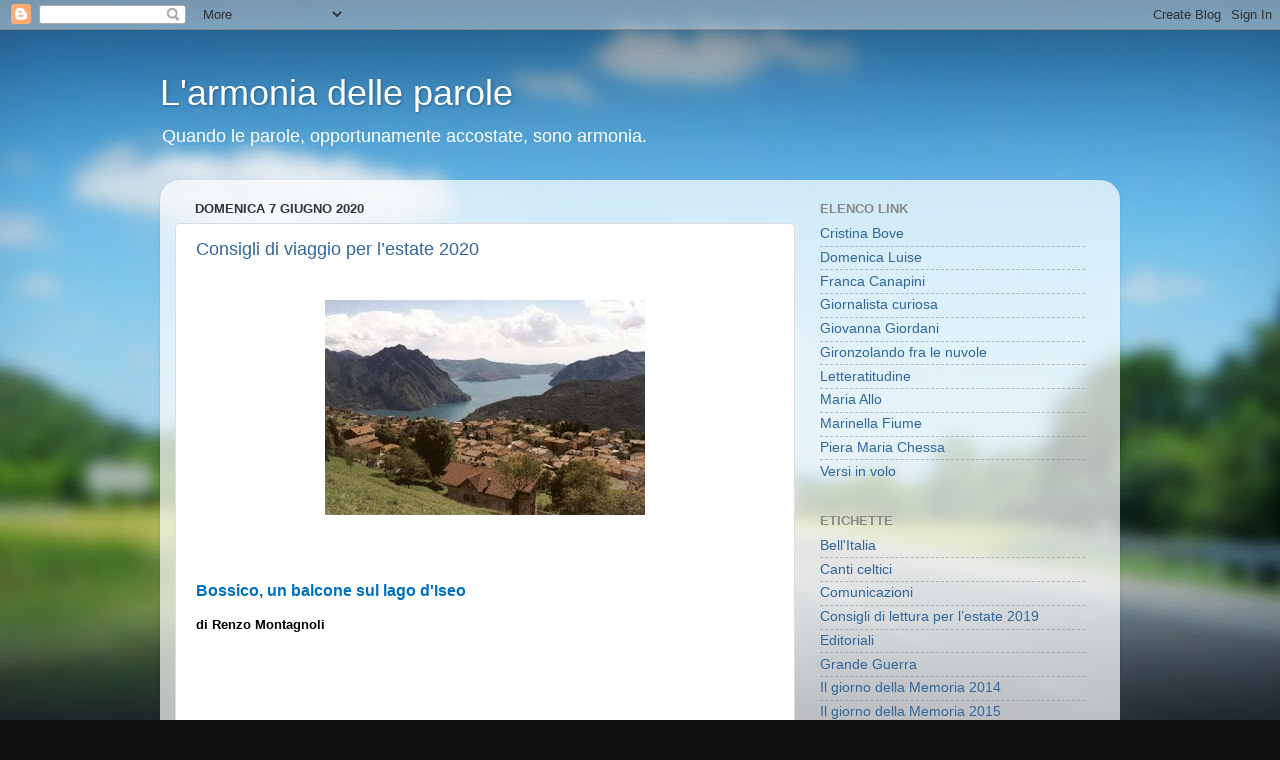

--- FILE ---
content_type: text/html; charset=UTF-8
request_url: https://larmoniadelleparole.blogspot.com/2020/06/
body_size: 33751
content:
<!DOCTYPE html>
<html class='v2' dir='ltr' lang='it'>
<head>
<link href='https://www.blogger.com/static/v1/widgets/335934321-css_bundle_v2.css' rel='stylesheet' type='text/css'/>
<meta content='width=1100' name='viewport'/>
<meta content='text/html; charset=UTF-8' http-equiv='Content-Type'/>
<meta content='blogger' name='generator'/>
<link href='https://larmoniadelleparole.blogspot.com/favicon.ico' rel='icon' type='image/x-icon'/>
<link href='http://larmoniadelleparole.blogspot.com/2020/06/' rel='canonical'/>
<link rel="alternate" type="application/atom+xml" title="L&#39;armonia delle parole - Atom" href="https://larmoniadelleparole.blogspot.com/feeds/posts/default" />
<link rel="alternate" type="application/rss+xml" title="L&#39;armonia delle parole - RSS" href="https://larmoniadelleparole.blogspot.com/feeds/posts/default?alt=rss" />
<link rel="service.post" type="application/atom+xml" title="L&#39;armonia delle parole - Atom" href="https://draft.blogger.com/feeds/4453409592179560071/posts/default" />
<!--Can't find substitution for tag [blog.ieCssRetrofitLinks]-->
<meta content='http://larmoniadelleparole.blogspot.com/2020/06/' property='og:url'/>
<meta content='L&#39;armonia delle parole' property='og:title'/>
<meta content='Quando le parole, opportunamente accostate, sono armonia.' property='og:description'/>
<title>L'armonia delle parole: giugno 2020</title>
<style id='page-skin-1' type='text/css'><!--
/*-----------------------------------------------
Blogger Template Style
Name:     Picture Window
Designer: Blogger
URL:      www.blogger.com
----------------------------------------------- */
/* Content
----------------------------------------------- */
body {
font: normal normal 15px Arial, Tahoma, Helvetica, FreeSans, sans-serif;
color: #333333;
background: #111111 url(//themes.googleusercontent.com/image?id=1OACCYOE0-eoTRTfsBuX1NMN9nz599ufI1Jh0CggPFA_sK80AGkIr8pLtYRpNUKPmwtEa) repeat-x fixed top center;
}
html body .region-inner {
min-width: 0;
max-width: 100%;
width: auto;
}
.content-outer {
font-size: 90%;
}
a:link {
text-decoration:none;
color: #336699;
}
a:visited {
text-decoration:none;
color: #6699cc;
}
a:hover {
text-decoration:underline;
color: #33aaff;
}
.content-outer {
background: transparent none repeat scroll top left;
-moz-border-radius: 0;
-webkit-border-radius: 0;
-goog-ms-border-radius: 0;
border-radius: 0;
-moz-box-shadow: 0 0 0 rgba(0, 0, 0, .15);
-webkit-box-shadow: 0 0 0 rgba(0, 0, 0, .15);
-goog-ms-box-shadow: 0 0 0 rgba(0, 0, 0, .15);
box-shadow: 0 0 0 rgba(0, 0, 0, .15);
margin: 20px auto;
}
.content-inner {
padding: 0;
}
/* Header
----------------------------------------------- */
.header-outer {
background: transparent none repeat-x scroll top left;
_background-image: none;
color: #ffffff;
-moz-border-radius: 0;
-webkit-border-radius: 0;
-goog-ms-border-radius: 0;
border-radius: 0;
}
.Header img, .Header #header-inner {
-moz-border-radius: 0;
-webkit-border-radius: 0;
-goog-ms-border-radius: 0;
border-radius: 0;
}
.header-inner .Header .titlewrapper,
.header-inner .Header .descriptionwrapper {
padding-left: 0;
padding-right: 0;
}
.Header h1 {
font: normal normal 36px Arial, Tahoma, Helvetica, FreeSans, sans-serif;
text-shadow: 1px 1px 3px rgba(0, 0, 0, 0.3);
}
.Header h1 a {
color: #ffffff;
}
.Header .description {
font-size: 130%;
}
/* Tabs
----------------------------------------------- */
.tabs-inner {
margin: .5em 20px 0;
padding: 0;
}
.tabs-inner .section {
margin: 0;
}
.tabs-inner .widget ul {
padding: 0;
background: transparent none repeat scroll bottom;
-moz-border-radius: 0;
-webkit-border-radius: 0;
-goog-ms-border-radius: 0;
border-radius: 0;
}
.tabs-inner .widget li {
border: none;
}
.tabs-inner .widget li a {
display: inline-block;
padding: .5em 1em;
margin-right: .25em;
color: #ffffff;
font: normal normal 15px Arial, Tahoma, Helvetica, FreeSans, sans-serif;
-moz-border-radius: 10px 10px 0 0;
-webkit-border-top-left-radius: 10px;
-webkit-border-top-right-radius: 10px;
-goog-ms-border-radius: 10px 10px 0 0;
border-radius: 10px 10px 0 0;
background: transparent url(https://resources.blogblog.com/blogblog/data/1kt/transparent/black50.png) repeat scroll top left;
border-right: 1px solid transparent;
}
.tabs-inner .widget li:first-child a {
padding-left: 1.25em;
-moz-border-radius-topleft: 10px;
-moz-border-radius-bottomleft: 0;
-webkit-border-top-left-radius: 10px;
-webkit-border-bottom-left-radius: 0;
-goog-ms-border-top-left-radius: 10px;
-goog-ms-border-bottom-left-radius: 0;
border-top-left-radius: 10px;
border-bottom-left-radius: 0;
}
.tabs-inner .widget li.selected a,
.tabs-inner .widget li a:hover {
position: relative;
z-index: 1;
background: transparent url(https://resources.blogblog.com/blogblog/data/1kt/transparent/white80.png) repeat scroll bottom;
color: #336699;
-moz-box-shadow: 0 0 3px rgba(0, 0, 0, .15);
-webkit-box-shadow: 0 0 3px rgba(0, 0, 0, .15);
-goog-ms-box-shadow: 0 0 3px rgba(0, 0, 0, .15);
box-shadow: 0 0 3px rgba(0, 0, 0, .15);
}
/* Headings
----------------------------------------------- */
h2 {
font: bold normal 13px Arial, Tahoma, Helvetica, FreeSans, sans-serif;
text-transform: uppercase;
color: #888888;
margin: .5em 0;
}
/* Main
----------------------------------------------- */
.main-outer {
background: transparent url(https://resources.blogblog.com/blogblog/data/1kt/transparent/white80.png) repeat scroll top left;
-moz-border-radius: 20px 20px 0 0;
-webkit-border-top-left-radius: 20px;
-webkit-border-top-right-radius: 20px;
-webkit-border-bottom-left-radius: 0;
-webkit-border-bottom-right-radius: 0;
-goog-ms-border-radius: 20px 20px 0 0;
border-radius: 20px 20px 0 0;
-moz-box-shadow: 0 1px 3px rgba(0, 0, 0, .15);
-webkit-box-shadow: 0 1px 3px rgba(0, 0, 0, .15);
-goog-ms-box-shadow: 0 1px 3px rgba(0, 0, 0, .15);
box-shadow: 0 1px 3px rgba(0, 0, 0, .15);
}
.main-inner {
padding: 15px 20px 20px;
}
.main-inner .column-center-inner {
padding: 0 0;
}
.main-inner .column-left-inner {
padding-left: 0;
}
.main-inner .column-right-inner {
padding-right: 0;
}
/* Posts
----------------------------------------------- */
h3.post-title {
margin: 0;
font: normal normal 18px Arial, Tahoma, Helvetica, FreeSans, sans-serif;
}
.comments h4 {
margin: 1em 0 0;
font: normal normal 18px Arial, Tahoma, Helvetica, FreeSans, sans-serif;
}
.date-header span {
color: #333333;
}
.post-outer {
background-color: #ffffff;
border: solid 1px #dddddd;
-moz-border-radius: 5px;
-webkit-border-radius: 5px;
border-radius: 5px;
-goog-ms-border-radius: 5px;
padding: 15px 20px;
margin: 0 -20px 20px;
}
.post-body {
line-height: 1.4;
font-size: 110%;
position: relative;
}
.post-header {
margin: 0 0 1.5em;
color: #999999;
line-height: 1.6;
}
.post-footer {
margin: .5em 0 0;
color: #999999;
line-height: 1.6;
}
#blog-pager {
font-size: 140%
}
#comments .comment-author {
padding-top: 1.5em;
border-top: dashed 1px #ccc;
border-top: dashed 1px rgba(128, 128, 128, .5);
background-position: 0 1.5em;
}
#comments .comment-author:first-child {
padding-top: 0;
border-top: none;
}
.avatar-image-container {
margin: .2em 0 0;
}
/* Comments
----------------------------------------------- */
.comments .comments-content .icon.blog-author {
background-repeat: no-repeat;
background-image: url([data-uri]);
}
.comments .comments-content .loadmore a {
border-top: 1px solid #33aaff;
border-bottom: 1px solid #33aaff;
}
.comments .continue {
border-top: 2px solid #33aaff;
}
/* Widgets
----------------------------------------------- */
.widget ul, .widget #ArchiveList ul.flat {
padding: 0;
list-style: none;
}
.widget ul li, .widget #ArchiveList ul.flat li {
border-top: dashed 1px #ccc;
border-top: dashed 1px rgba(128, 128, 128, .5);
}
.widget ul li:first-child, .widget #ArchiveList ul.flat li:first-child {
border-top: none;
}
.widget .post-body ul {
list-style: disc;
}
.widget .post-body ul li {
border: none;
}
/* Footer
----------------------------------------------- */
.footer-outer {
color:#cccccc;
background: transparent url(https://resources.blogblog.com/blogblog/data/1kt/transparent/black50.png) repeat scroll top left;
-moz-border-radius: 0 0 20px 20px;
-webkit-border-top-left-radius: 0;
-webkit-border-top-right-radius: 0;
-webkit-border-bottom-left-radius: 20px;
-webkit-border-bottom-right-radius: 20px;
-goog-ms-border-radius: 0 0 20px 20px;
border-radius: 0 0 20px 20px;
-moz-box-shadow: 0 1px 3px rgba(0, 0, 0, .15);
-webkit-box-shadow: 0 1px 3px rgba(0, 0, 0, .15);
-goog-ms-box-shadow: 0 1px 3px rgba(0, 0, 0, .15);
box-shadow: 0 1px 3px rgba(0, 0, 0, .15);
}
.footer-inner {
padding: 10px 20px 20px;
}
.footer-outer a {
color: #99ccee;
}
.footer-outer a:visited {
color: #77aaee;
}
.footer-outer a:hover {
color: #33aaff;
}
.footer-outer .widget h2 {
color: #aaaaaa;
}
/* Mobile
----------------------------------------------- */
html body.mobile {
height: auto;
}
html body.mobile {
min-height: 480px;
background-size: 100% auto;
}
.mobile .body-fauxcolumn-outer {
background: transparent none repeat scroll top left;
}
html .mobile .mobile-date-outer, html .mobile .blog-pager {
border-bottom: none;
background: transparent url(https://resources.blogblog.com/blogblog/data/1kt/transparent/white80.png) repeat scroll top left;
margin-bottom: 10px;
}
.mobile .date-outer {
background: transparent url(https://resources.blogblog.com/blogblog/data/1kt/transparent/white80.png) repeat scroll top left;
}
.mobile .header-outer, .mobile .main-outer,
.mobile .post-outer, .mobile .footer-outer {
-moz-border-radius: 0;
-webkit-border-radius: 0;
-goog-ms-border-radius: 0;
border-radius: 0;
}
.mobile .content-outer,
.mobile .main-outer,
.mobile .post-outer {
background: inherit;
border: none;
}
.mobile .content-outer {
font-size: 100%;
}
.mobile-link-button {
background-color: #336699;
}
.mobile-link-button a:link, .mobile-link-button a:visited {
color: #ffffff;
}
.mobile-index-contents {
color: #333333;
}
.mobile .tabs-inner .PageList .widget-content {
background: transparent url(https://resources.blogblog.com/blogblog/data/1kt/transparent/white80.png) repeat scroll bottom;
color: #336699;
}
.mobile .tabs-inner .PageList .widget-content .pagelist-arrow {
border-left: 1px solid transparent;
}

--></style>
<style id='template-skin-1' type='text/css'><!--
body {
min-width: 960px;
}
.content-outer, .content-fauxcolumn-outer, .region-inner {
min-width: 960px;
max-width: 960px;
_width: 960px;
}
.main-inner .columns {
padding-left: 0;
padding-right: 310px;
}
.main-inner .fauxcolumn-center-outer {
left: 0;
right: 310px;
/* IE6 does not respect left and right together */
_width: expression(this.parentNode.offsetWidth -
parseInt("0") -
parseInt("310px") + 'px');
}
.main-inner .fauxcolumn-left-outer {
width: 0;
}
.main-inner .fauxcolumn-right-outer {
width: 310px;
}
.main-inner .column-left-outer {
width: 0;
right: 100%;
margin-left: -0;
}
.main-inner .column-right-outer {
width: 310px;
margin-right: -310px;
}
#layout {
min-width: 0;
}
#layout .content-outer {
min-width: 0;
width: 800px;
}
#layout .region-inner {
min-width: 0;
width: auto;
}
body#layout div.add_widget {
padding: 8px;
}
body#layout div.add_widget a {
margin-left: 32px;
}
--></style>
<style>
    body {background-image:url(\/\/themes.googleusercontent.com\/image?id=1OACCYOE0-eoTRTfsBuX1NMN9nz599ufI1Jh0CggPFA_sK80AGkIr8pLtYRpNUKPmwtEa);}
    
@media (max-width: 200px) { body {background-image:url(\/\/themes.googleusercontent.com\/image?id=1OACCYOE0-eoTRTfsBuX1NMN9nz599ufI1Jh0CggPFA_sK80AGkIr8pLtYRpNUKPmwtEa&options=w200);}}
@media (max-width: 400px) and (min-width: 201px) { body {background-image:url(\/\/themes.googleusercontent.com\/image?id=1OACCYOE0-eoTRTfsBuX1NMN9nz599ufI1Jh0CggPFA_sK80AGkIr8pLtYRpNUKPmwtEa&options=w400);}}
@media (max-width: 800px) and (min-width: 401px) { body {background-image:url(\/\/themes.googleusercontent.com\/image?id=1OACCYOE0-eoTRTfsBuX1NMN9nz599ufI1Jh0CggPFA_sK80AGkIr8pLtYRpNUKPmwtEa&options=w800);}}
@media (max-width: 1200px) and (min-width: 801px) { body {background-image:url(\/\/themes.googleusercontent.com\/image?id=1OACCYOE0-eoTRTfsBuX1NMN9nz599ufI1Jh0CggPFA_sK80AGkIr8pLtYRpNUKPmwtEa&options=w1200);}}
/* Last tag covers anything over one higher than the previous max-size cap. */
@media (min-width: 1201px) { body {background-image:url(\/\/themes.googleusercontent.com\/image?id=1OACCYOE0-eoTRTfsBuX1NMN9nz599ufI1Jh0CggPFA_sK80AGkIr8pLtYRpNUKPmwtEa&options=w1600);}}
  </style>
<link href='https://draft.blogger.com/dyn-css/authorization.css?targetBlogID=4453409592179560071&amp;zx=7b62b6f8-1b8a-47d0-9ef3-0c73e360ef40' media='none' onload='if(media!=&#39;all&#39;)media=&#39;all&#39;' rel='stylesheet'/><noscript><link href='https://draft.blogger.com/dyn-css/authorization.css?targetBlogID=4453409592179560071&amp;zx=7b62b6f8-1b8a-47d0-9ef3-0c73e360ef40' rel='stylesheet'/></noscript>
<meta name='google-adsense-platform-account' content='ca-host-pub-1556223355139109'/>
<meta name='google-adsense-platform-domain' content='blogspot.com'/>

</head>
<body class='loading variant-open'>
<div class='navbar section' id='navbar' name='Navbar'><div class='widget Navbar' data-version='1' id='Navbar1'><script type="text/javascript">
    function setAttributeOnload(object, attribute, val) {
      if(window.addEventListener) {
        window.addEventListener('load',
          function(){ object[attribute] = val; }, false);
      } else {
        window.attachEvent('onload', function(){ object[attribute] = val; });
      }
    }
  </script>
<div id="navbar-iframe-container"></div>
<script type="text/javascript" src="https://apis.google.com/js/platform.js"></script>
<script type="text/javascript">
      gapi.load("gapi.iframes:gapi.iframes.style.bubble", function() {
        if (gapi.iframes && gapi.iframes.getContext) {
          gapi.iframes.getContext().openChild({
              url: 'https://draft.blogger.com/navbar/4453409592179560071?origin\x3dhttps://larmoniadelleparole.blogspot.com',
              where: document.getElementById("navbar-iframe-container"),
              id: "navbar-iframe"
          });
        }
      });
    </script><script type="text/javascript">
(function() {
var script = document.createElement('script');
script.type = 'text/javascript';
script.src = '//pagead2.googlesyndication.com/pagead/js/google_top_exp.js';
var head = document.getElementsByTagName('head')[0];
if (head) {
head.appendChild(script);
}})();
</script>
</div></div>
<div class='body-fauxcolumns'>
<div class='fauxcolumn-outer body-fauxcolumn-outer'>
<div class='cap-top'>
<div class='cap-left'></div>
<div class='cap-right'></div>
</div>
<div class='fauxborder-left'>
<div class='fauxborder-right'></div>
<div class='fauxcolumn-inner'>
</div>
</div>
<div class='cap-bottom'>
<div class='cap-left'></div>
<div class='cap-right'></div>
</div>
</div>
</div>
<div class='content'>
<div class='content-fauxcolumns'>
<div class='fauxcolumn-outer content-fauxcolumn-outer'>
<div class='cap-top'>
<div class='cap-left'></div>
<div class='cap-right'></div>
</div>
<div class='fauxborder-left'>
<div class='fauxborder-right'></div>
<div class='fauxcolumn-inner'>
</div>
</div>
<div class='cap-bottom'>
<div class='cap-left'></div>
<div class='cap-right'></div>
</div>
</div>
</div>
<div class='content-outer'>
<div class='content-cap-top cap-top'>
<div class='cap-left'></div>
<div class='cap-right'></div>
</div>
<div class='fauxborder-left content-fauxborder-left'>
<div class='fauxborder-right content-fauxborder-right'></div>
<div class='content-inner'>
<header>
<div class='header-outer'>
<div class='header-cap-top cap-top'>
<div class='cap-left'></div>
<div class='cap-right'></div>
</div>
<div class='fauxborder-left header-fauxborder-left'>
<div class='fauxborder-right header-fauxborder-right'></div>
<div class='region-inner header-inner'>
<div class='header section' id='header' name='Intestazione'><div class='widget Header' data-version='1' id='Header1'>
<div id='header-inner'>
<div class='titlewrapper'>
<h1 class='title'>
<a href='https://larmoniadelleparole.blogspot.com/'>
L'armonia delle parole
</a>
</h1>
</div>
<div class='descriptionwrapper'>
<p class='description'><span>Quando le parole, opportunamente accostate, sono armonia.</span></p>
</div>
</div>
</div></div>
</div>
</div>
<div class='header-cap-bottom cap-bottom'>
<div class='cap-left'></div>
<div class='cap-right'></div>
</div>
</div>
</header>
<div class='tabs-outer'>
<div class='tabs-cap-top cap-top'>
<div class='cap-left'></div>
<div class='cap-right'></div>
</div>
<div class='fauxborder-left tabs-fauxborder-left'>
<div class='fauxborder-right tabs-fauxborder-right'></div>
<div class='region-inner tabs-inner'>
<div class='tabs no-items section' id='crosscol' name='Multi-colonne'></div>
<div class='tabs no-items section' id='crosscol-overflow' name='Cross-Column 2'></div>
</div>
</div>
<div class='tabs-cap-bottom cap-bottom'>
<div class='cap-left'></div>
<div class='cap-right'></div>
</div>
</div>
<div class='main-outer'>
<div class='main-cap-top cap-top'>
<div class='cap-left'></div>
<div class='cap-right'></div>
</div>
<div class='fauxborder-left main-fauxborder-left'>
<div class='fauxborder-right main-fauxborder-right'></div>
<div class='region-inner main-inner'>
<div class='columns fauxcolumns'>
<div class='fauxcolumn-outer fauxcolumn-center-outer'>
<div class='cap-top'>
<div class='cap-left'></div>
<div class='cap-right'></div>
</div>
<div class='fauxborder-left'>
<div class='fauxborder-right'></div>
<div class='fauxcolumn-inner'>
</div>
</div>
<div class='cap-bottom'>
<div class='cap-left'></div>
<div class='cap-right'></div>
</div>
</div>
<div class='fauxcolumn-outer fauxcolumn-left-outer'>
<div class='cap-top'>
<div class='cap-left'></div>
<div class='cap-right'></div>
</div>
<div class='fauxborder-left'>
<div class='fauxborder-right'></div>
<div class='fauxcolumn-inner'>
</div>
</div>
<div class='cap-bottom'>
<div class='cap-left'></div>
<div class='cap-right'></div>
</div>
</div>
<div class='fauxcolumn-outer fauxcolumn-right-outer'>
<div class='cap-top'>
<div class='cap-left'></div>
<div class='cap-right'></div>
</div>
<div class='fauxborder-left'>
<div class='fauxborder-right'></div>
<div class='fauxcolumn-inner'>
</div>
</div>
<div class='cap-bottom'>
<div class='cap-left'></div>
<div class='cap-right'></div>
</div>
</div>
<!-- corrects IE6 width calculation -->
<div class='columns-inner'>
<div class='column-center-outer'>
<div class='column-center-inner'>
<div class='main section' id='main' name='Principale'><div class='widget Blog' data-version='1' id='Blog1'>
<div class='blog-posts hfeed'>

          <div class="date-outer">
        
<h2 class='date-header'><span>domenica 7 giugno 2020</span></h2>

          <div class="date-posts">
        
<div class='post-outer'>
<div class='post hentry uncustomized-post-template' itemprop='blogPost' itemscope='itemscope' itemtype='http://schema.org/BlogPosting'>
<meta content='https://blogger.googleusercontent.com/img/b/R29vZ2xl/AVvXsEhvrJ7N7plsNJbS9WyPDCn3Bja4Oi0ln7NxQQXcqG92Cou9US668X9b5_jDAWZFMzSjd76Xv1qdcjo-QxDc8QAuMatBCW6QWfm3gb5KQZmP404QY5IQDA7KoFJHJnRkUKPoxmGdauPJgag/s320/Bossico+1.jpg' itemprop='image_url'/>
<meta content='4453409592179560071' itemprop='blogId'/>
<meta content='8608233064941577941' itemprop='postId'/>
<a name='8608233064941577941'></a>
<h3 class='post-title entry-title' itemprop='name'>
<a href='https://larmoniadelleparole.blogspot.com/2020/06/consigli-di-viaggio-per-lestate-2020.html'>Consigli di viaggio per l&#8217;estate 2020</a>
</h3>
<div class='post-header'>
<div class='post-header-line-1'></div>
</div>
<div class='post-body entry-content' id='post-body-8608233064941577941' itemprop='description articleBody'>
<br />
<div class="separator" style="clear: both; text-align: center;">
<a href="https://blogger.googleusercontent.com/img/b/R29vZ2xl/AVvXsEhvrJ7N7plsNJbS9WyPDCn3Bja4Oi0ln7NxQQXcqG92Cou9US668X9b5_jDAWZFMzSjd76Xv1qdcjo-QxDc8QAuMatBCW6QWfm3gb5KQZmP404QY5IQDA7KoFJHJnRkUKPoxmGdauPJgag/s1600/Bossico+1.jpg" imageanchor="1" style="margin-left: 1em; margin-right: 1em;"><img border="0" data-original-height="538" data-original-width="800" height="215" src="https://blogger.googleusercontent.com/img/b/R29vZ2xl/AVvXsEhvrJ7N7plsNJbS9WyPDCn3Bja4Oi0ln7NxQQXcqG92Cou9US668X9b5_jDAWZFMzSjd76Xv1qdcjo-QxDc8QAuMatBCW6QWfm3gb5KQZmP404QY5IQDA7KoFJHJnRkUKPoxmGdauPJgag/s320/Bossico+1.jpg" width="320" /></a></div>
<br />
<br />
<br />
<div align="left" class="western" style="line-height: 0.56cm; margin-bottom: 0.35cm; orphans: 2; widows: 2;">
<span style="font-variant: normal;"><span style="color: #0070c0;"><span style="font-family: Verdana, sans-serif;"><span style="font-size: medium;"><span style="letter-spacing: normal;"><span style="font-style: normal;"><b>Bossico,
un balcone sul lago d'Iseo</b></span></span></span></span></span></span></div>
<div align="left" class="western" style="line-height: 0.48cm; margin-bottom: 0.35cm; orphans: 2; widows: 2;">
<span style="font-variant: normal;"><span style="color: black;"><span style="font-family: Verdana, sans-serif;"><span style="font-size: small;"><span style="letter-spacing: normal;"><b>di
Renzo Montagnoli</b></span></span></span></span></span></div>
<div class="western" style="line-height: 0.48cm; margin-bottom: 0.35cm; orphans: 2; widows: 2;">
<span style="font-variant: normal;"><span style="color: black;"><span style="letter-spacing: normal;">&nbsp;</span></span></span></div>
<div class="western" style="line-height: 0.48cm; margin-bottom: 0.35cm; orphans: 2; widows: 2;">
<span style="font-variant: normal;"><span style="color: black;"><span style="letter-spacing: normal;">&nbsp;</span></span></span></div>
<div align="left" class="western" style="line-height: 0.85cm; margin-bottom: 0.35cm; orphans: 2; widows: 2;">
<span style="font-variant: normal;"><span style="color: black;"><span style="font-family: Verdana, sans-serif;"><span style="font-size: small;"><span style="letter-spacing: normal;"><span style="font-style: normal;"><span style="font-weight: normal;">Sarà
perché io da molti anni vivo in un paese, ma sta di fatto che amo le
piccole realtà, che pur presentando qualche lato negativo, hanno il
pregio di rendere la vita più a misura d'uomo, lontano dalla
frenesia che contraddistingue i grandi agglomerati urbani. Per
fortuna l'Italia è caratterizzata da tanti piccoli borghi, spesso
posti in posizioni amene e ricchi di storia. Fra questi ce n'è uno
che nemmeno sospettavo che esistesse e di cui sono venuto a
conoscenza grazie a una lettrice di&nbsp;Arteinsieme&nbsp;che ha la
fortuna di abitarvi. Mi riferisco a&nbsp;Bossico, un paesino di
nemmeno 1000 abitanti, sito a 860 metri sul livello del mare in
provincia di Bergamo, con una splendida vista sul sottostante lago
d'Iseo.&nbsp;&nbsp;Proprio la vicinanza di questo ampio specchio
d'acqua contribuisce non poco a rendere il suo clima dolce che, unito
all'aria salubre, alle possibilità di effettuare numerose escursioni
e passeggiate, lo rende un piacevole luogo di villeggiatura e infatti
lì hanno casa numerosi bergamaschi, dimore ovviamente temporanee,
rifugi per fuggire dai ritmi frenetici della civiltà industriale, in
quella provincia particolarmente sviluppata. A&nbsp;Bossico&nbsp;si
va più piano, non si corre, si cammina, si ammirano i paesaggi e
l'ottima cucina fa conoscere i sani e saporiti piatti di una volta.
Il paese ha origini abbastanza lontane, anche se i documenti
ufficiali dell'archivio comunale sono piuttosto recenti, ma
spulciando nei registri della parrocchia si scopre che l'abitato già
esisteva nel XVI secolo e infatti, da alcuni rari reperti
archeologici, sembrerebbe che già addirittura in epoca romana
sorgesse un primo insediamento. Tuttavia, se si osservano i monumenti
esistenti, il più antico sarebbe la parrocchiale dedicata ai Santi
Pietro e Paolo, consacrata per la prima volta il 1&#176; ottobre del
1573, un tempio semplice, ma non privo di raffinatezze, come la
copertura ad archi e colonne del portale d'ingresso, un vezzo
rinascimentale. Per quanto concerne il nome del paese sembrerebbe
nato dalla composizione di due vocaboli (Bos&nbsp;&#8211;&nbsp;egh) e
significherebbe villaggio delle pecore o delle capre. Se altre
strutture architettoniche antiche e di pregio non esistono, ci
sono&nbsp;&nbsp;tuttavia da evidenziare alcune ville ottocentesche,
tuttora abitate, in località&nbsp;Settecolli, in buona parte nel
territorio del confinante comune di&nbsp;Lovere. Di per sé
costituiscono un'attrattiva, benché non sorgano, nonostante il nome,
su sette colli. Allora perché questo nome? Questi edifici furono
fatti&nbsp;costruire d</span></span></span></span></span></span></span><span style="font-variant: normal;"><span style="color: black;"><span style="font-family: Verdana, sans-serif;"><span style="font-size: small;"><span style="letter-spacing: normal;"><span style="font-style: normal;"><span style="font-weight: normal;">a
borghesi o nobili liberali, garibaldini, antipapisti e favorevoli a
Roma capitale d'Italia. Per questo i proprietari diedero ad esse nomi
romani o nomi legati ai fatti risorgimentali. Le ville in generale
sono ricche di pregiato&nbsp; mobilio e adornate da bei quadri o
affreschi di rinomati pittori come&nbsp;Loverini,
Trussardi,&nbsp;Domenighini, Tallone,&nbsp;Diotti, Scuri
e&nbsp;Oprandi&nbsp;di&nbsp;Lovere. E i loro nomi sono per l'appunto
Campidoglio, Aventino, Celio, Esquilino, Palatino, Quirinale e
Viminale. Non è improbabile che queste scelte siano state anche
dettate dalla volontà di dimostrare il desiderio che Roma
diventasse, come poi diventò, capitale d'Italia. Ma a&nbsp;Bossico&nbsp;ci
sono altre cose da vedere ben più interessanti, per quanto le ville
non siano solo motivo di curiosità. Mi riferisco alla natura e ai
panorami in particolare. Già il fatto che sia un balcone sul lago
d'iseo&nbsp;consente una veduta d'insieme di questo specchio d'acqua
veramente unica e affascinante. Sotto c'è l'industriosa&nbsp;Lovere,
più avanti&nbsp;Montisola, la grande isola, e se si guarda più
verso sud si riescono a scorgere le ultime acque che bagnano Iseo.</span></span></span></span></span></span></span></div>
<div class="separator" style="clear: both; text-align: center;">
<a href="https://blogger.googleusercontent.com/img/b/R29vZ2xl/AVvXsEgpSNDdaj_FTMAL4ssMtbofPaoa8Z2NX2KaIlnF5qWZ-UHjSy-QwroShzdk7H2E1yES_QzLRAaqb_iO-uC-8FUusyc8qyf6wfEoXtxgkgE0dkPRGDV5zAsNsuh6j-_2Veb9X46oUTW0ed8/s1600/Bossico+2.jpg" imageanchor="1" style="margin-left: 1em; margin-right: 1em;"><img border="0" data-original-height="554" data-original-width="800" height="221" src="https://blogger.googleusercontent.com/img/b/R29vZ2xl/AVvXsEgpSNDdaj_FTMAL4ssMtbofPaoa8Z2NX2KaIlnF5qWZ-UHjSy-QwroShzdk7H2E1yES_QzLRAaqb_iO-uC-8FUusyc8qyf6wfEoXtxgkgE0dkPRGDV5zAsNsuh6j-_2Veb9X46oUTW0ed8/s320/Bossico+2.jpg" width="320" /></a></div>
<div align="left" class="western" style="line-height: 0.85cm; margin-bottom: 0.35cm; orphans: 2; widows: 2;">
<span style="font-variant: normal;"><span style="color: black;"><span style="font-family: Verdana, sans-serif;"><span style="font-size: small;"><span style="letter-spacing: normal;"><span style="font-style: normal;"><span style="font-weight: normal;"><br /></span></span></span></span></span></span></span></div>
<div align="left" class="western" style="line-height: 0.85cm; margin-bottom: 0.35cm; orphans: 2; widows: 2;">
<span style="font-variant: normal;"><span style="color: black;"><span style="font-family: Verdana, sans-serif;"><span style="font-size: small;"><span style="letter-spacing: normal;"><span style="font-style: normal;"><span style="font-weight: normal;">E
se già questo panorama costituisce un buon motivo per andare
a&nbsp;Bossico, aggiungo che ce ne sono altri, come per esempio il
sentiero che partendo dalla piazza del paese si inerpica fino sul
monte Colombina, dal quale è possibile avere una magnifica vista
d'insieme, o i numerosi percorsi per mountain-bike, assai apprezzati
dagli appassionati di questo sport. In ogni caso, date le quote non
particolarmente rilevanti delle montagne circostanti, le pendenze e
le difficoltà non proibitive, il luogo si presenta adatto a una
villeggiatura sia di bambini che di anziani. Del resto l'altezza di
860 metri, la vicinanza con il lago, su cui spirano diversi venti,
garantisce la possibilità di ristori durante le calde estati; e
anche in inverno si possono fare uscite sulla neve su percorsi ben
segnati. Quindi il paese è visitabile in ogni stagione e anzi vi si
può soggiornare, grazie anche all'adeguata ricettività alberghiera,
così come può costituire la meta di un solo giorno, data la buona
accessibilità dal sottostante lago d'Iseo. In ogni caso ce n'è per
tutti i gusti, ma soprattutto si respira sempre un'aria diversa, e
non solo quella più pulita della montagna, ma quella propria di un
tempo che, senza essersi fermato, non vuole correre più veloce delle
lancette dell'orologio e che consente al turista di giungere a uno
stato di serenità, sia che proceda sui sentieri, sia che si lasci
incantare dall'inimitabile panorama del lago d'Iseo.</span></span></span></span></span></span></span></div>
<div class="separator" style="clear: both; text-align: center;">
<a href="https://blogger.googleusercontent.com/img/b/R29vZ2xl/AVvXsEjAh99an-IFMl_99sCSH2FizZ0ekrn8Ql_6Q0IxRsNF2EvQi6Tig7OqA6xkfTVjzrZtUioq2EynWtL63wvciA_4r3MoAx04j4IlPzbDWePU2Zk_HBLevPmqk42i_eegCiXsKVYTBNd7XoA/s1600/Bossico+3.jpg" imageanchor="1" style="margin-left: 1em; margin-right: 1em;"><img border="0" data-original-height="535" data-original-width="800" height="214" src="https://blogger.googleusercontent.com/img/b/R29vZ2xl/AVvXsEjAh99an-IFMl_99sCSH2FizZ0ekrn8Ql_6Q0IxRsNF2EvQi6Tig7OqA6xkfTVjzrZtUioq2EynWtL63wvciA_4r3MoAx04j4IlPzbDWePU2Zk_HBLevPmqk42i_eegCiXsKVYTBNd7XoA/s320/Bossico+3.jpg" width="320" /></a></div>
<div align="left" class="western" style="line-height: 0.85cm; margin-bottom: 0.35cm; orphans: 2; widows: 2;">
<span style="font-variant: normal;"><span style="color: black;"><span style="font-family: Verdana, sans-serif;"><span style="font-size: small;"><span style="letter-spacing: normal;"><span style="font-style: normal;"><span style="font-weight: normal;"><br /></span></span></span></span></span></span></span></div>
<div align="left" class="western" style="line-height: 0.85cm; margin-bottom: 0.35cm; orphans: 2; widows: 2;">
<span style="font-variant: normal;"><span style="color: black;"><span style="font-family: Verdana, sans-serif;"><span style="font-size: small;"><span style="letter-spacing: normal;"><span style="font-style: normal;"><span style="font-weight: normal;">Certo
non ci sono le bellezze architettoniche delle grandi città d'arte,
ma su questo piccolo altopiano procedere lentamente sui suoi prati,
osservare i modesti, ma variopinti fiori di campo, respirare l'aria
lieve che lo avvolge non è solo un'esperienza, ma è ritrovare un
senso della vita che l'odierna frenetica civiltà ci ha fatto
dimenticare, e quindi non è certamente poco ciò che&nbsp;Bossico&nbsp;è
in grado di offrire.</span></span></span></span></span></span></span></div>
<div align="left" class="western" style="line-height: 0.85cm; margin-bottom: 0.35cm; orphans: 2; widows: 2;">
<span style="font-variant: normal;"><span style="color: black;"><span style="letter-spacing: normal;">&nbsp;</span></span></span></div>
<div align="left" class="western" style="line-height: 200%; margin-bottom: 0.35cm; orphans: 2; widows: 2;">
<span style="font-variant: normal;"><span style="color: black;"><span style="font-family: Verdana, sans-serif;"><span style="font-size: medium;"><span style="letter-spacing: normal;"><span style="font-style: normal;"><u><b>Come
arrivare</b></u></span></span></span></span></span></span></div>
<div align="left" class="western" style="line-height: 200%; orphans: 2; widows: 2;">
<span style="font-variant: normal;"><span style="color: black;"><span style="letter-spacing: normal;">&nbsp;&nbsp;</span></span></span><strong><span style="font-variant: normal;"><span style="color: black;"><span style="font-family: Verdana, sans-serif;"><span style="font-size: small;"><span style="letter-spacing: normal;"><span style="font-style: normal;"><span style="font-weight: normal;">Da&nbsp;Milano-Bergamo:</span></span></span></span></span></span></span></strong><span style="font-variant: normal;"><span style="color: black;"><span style="font-family: Verdana, sans-serif;"><span style="font-size: small;"><span style="letter-spacing: normal;"><span style="font-style: normal;"><span style="font-weight: normal;"><br />
-
Seguire la SS671 per circa 10 km<br />
- Prendere la SS42 per circa 27
km<br />
- Proseguire sulla SP53 per 4 km<br />
- Gira a destra sulla
SP54<br />
- Arrivo a&nbsp;Bossico&nbsp;dopo circa 6 km.</span></span></span></span></span></span></span></div>
<div align="left" class="western" style="line-height: 200%; orphans: 2; widows: 2;">
<strong><span style="font-variant: normal;"><span style="color: black;"><span style="font-family: Verdana, sans-serif;"><span style="font-size: small;"><span style="letter-spacing: normal;"><span style="font-style: normal;"><span style="font-weight: normal;">Da&nbsp;Venezia-Brescia:</span></span></span></span></span></span></span></strong><span style="font-variant: normal;"><span style="color: black;"><span style="font-family: Verdana, sans-serif;"><span style="font-size: small;"><span style="letter-spacing: normal;"><span style="font-style: normal;"><b><br />
</b></span></span></span></span></span></span><span style="font-variant: normal;"><span style="color: black;"><span style="font-family: Verdana, sans-serif;"><span style="font-size: small;"><span style="letter-spacing: normal;"><span style="font-style: normal;"><span style="font-weight: normal;">-
Seguire la SS11 per circa 9 km<br />
- Prendere la SS510 per circa 36
km<br />
- Continuare sulla SS42 per 8 km</span></span></span></span></span></span></span></div>
<div align="left" class="western" style="line-height: 200%; orphans: 2; widows: 2;">
<span style="font-variant: normal;"><span style="color: black;"><span style="font-family: Verdana, sans-serif;"><span style="font-size: small;"><span style="letter-spacing: normal;"><span style="font-style: normal;"><span style="font-weight: normal;">-
Gira sulla SP53 per circa 5 km<br />
- Proseguire sulla SP54<br />
-
Arrivo a&nbsp;Bossico&nbsp;dopo circa 6 km.</span></span></span></span></span></span></span></div>
<div align="left" class="western" style="line-height: 200%; orphans: 2; widows: 2;">
<span style="font-variant: normal;"><span style="color: black;"><span style="letter-spacing: normal;">&nbsp;</span></span></span></div>
<div class="separator" style="clear: both; text-align: center;">
<a href="https://blogger.googleusercontent.com/img/b/R29vZ2xl/AVvXsEiEJsZOTTl80_Rd75MlVrRYU2dzwMhzVwYno82X9apQcK_BaAVZZ-PI8pg6xM9Y6pUlhs67a7komEuxkztM9QqLT3XNT4itN-feQAobFBszdSteYlnoa5EUMwwCcSqw6Ba537PDfbhdFBs/s1600/Polesine+1.jpg" imageanchor="1" style="margin-left: 1em; margin-right: 1em;"><img border="0" data-original-height="600" data-original-width="800" height="240" src="https://blogger.googleusercontent.com/img/b/R29vZ2xl/AVvXsEiEJsZOTTl80_Rd75MlVrRYU2dzwMhzVwYno82X9apQcK_BaAVZZ-PI8pg6xM9Y6pUlhs67a7komEuxkztM9QqLT3XNT4itN-feQAobFBszdSteYlnoa5EUMwwCcSqw6Ba537PDfbhdFBs/s320/Polesine+1.jpg" width="320" /></a></div>
<div align="left" class="western" style="line-height: 200%; orphans: 2; widows: 2;">
<span style="font-variant: normal;"><span style="color: black;"><span style="letter-spacing: normal;"><br /></span></span></span></div>
<div align="left" class="western" style="line-height: 200%; orphans: 2; widows: 2;">
<span style="font-variant: normal;"><span style="color: black;"><span style="letter-spacing: normal;"><br /></span></span></span></div>
<div align="left" class="western" style="line-height: 200%; margin-bottom: 0cm;">
<br />

</div>
<div align="left" class="western" style="line-height: 200%;">
<span style="font-variant: normal;"><span style="color: #0070c0;"><span style="font-family: Verdana, sans-serif;"><span style="font-size: medium;"><span style="letter-spacing: normal;"><span style="font-style: normal;"><b>L'ignoto
Polesine</b></span></span></span></span></span></span></div>
<div align="left" class="western" style="line-height: 200%; margin-bottom: 0.35cm; orphans: 2; widows: 2;">
<span style="font-variant: normal;"><span style="color: black;"><span style="font-family: Verdana, sans-serif;"><span style="font-size: small;"><span style="letter-spacing: normal;"><b>di
Grazia Giordani</b></span></span></span></span></span></div>
<div align="left" class="western" style="line-height: 200%; margin-bottom: 0.35cm; orphans: 2; widows: 2;">
<span style="font-variant: normal;"><span style="color: black;"><span style="letter-spacing: normal;">&nbsp;</span></span></span></div>
<div align="left" class="western" style="line-height: 200%; margin-bottom: 0.35cm; orphans: 2; widows: 2;">
<span style="font-variant: normal;"><span style="color: black;"><span style="letter-spacing: normal;">&nbsp;</span></span></span></div>
<div align="left" class="western" style="line-height: 200%; margin-bottom: 0cm; orphans: 2; widows: 2;">
<span style="font-variant: normal;"><span style="color: black;"><span style="font-family: Verdana, sans-serif;"><span style="font-size: small;"><span style="letter-spacing: normal;"><span style="font-style: normal;"><span style="font-weight: normal;">Se
volessimo far conoscere il Polesine in maniera classica ed ovvia,
basterebbe sfogliare un testo storico-geografico e non ci sarebbe
bisogno del nostro intervento. Quello che ci prefiggiamo, non è di
percorrere un viaggio tradizionale,&nbsp; piuttosto è la voglia&nbsp;
di spilluzzicare qua e là notizie curiose ed inedite, inerenti
questa lingua di terra stretta e lunga, detta Piccola Mesopotamia, in
quanto compresa dal liquido abbraccio di Adige e Po.</span></span></span></span></span></span></span></div>
<div align="left" class="western" style="line-height: 200%; margin-bottom: 0cm;">
<span style="font-variant: normal;"><span style="color: black;"><span style="font-family: Verdana, sans-serif;"><span style="font-size: small;"><span style="letter-spacing: normal;"><span style="font-style: normal;"><span style="font-weight: normal;">Insisteremo
su Badia, punto di riferimento dell'Alto Polesine, perché chi vi sta
scrivendo abita qui e ne ha quindi colte le voci e l'atmosfera in
maniera più intima e personale, proprio perché anche le città
hanno un'anima. Ovvio sottolineare che il nome Badia (Abbadia) deriva
dalla millenaria Abbazia della&nbsp;Vangadizza, volutamente non ci
perderemo in date e riferimenti storici, regalando al fruitore uno
spicchio del fascino romantico che emana da questi storici ruderi,
dall'abside intatta, dal magnifico chiostro che ci fa sognare un
ellittico soffitto di cielo. Un monumento che andrebbe visitato con
due anime: quella di chi cerca la pura bellezza, contrapposta a
quella dello storico che qui di storia potrebbe farne una vera
scorpacciata. E la promessa curiosità? Inerisce le due arche, i due
sarcofagi esterni che dovrebbero, ma chissà se è vero, ancora
contenere i resti mortali di&nbsp;Azzo&nbsp;e&nbsp;Cunegonda&nbsp;d'Este
che &#8211; in quanto imparentati con la casa reale inglese -, per anni
hanno visto un messo inviato dalla Regina Elisabetta, portare un
mazzo di rose bianche, in memoria dell'antichissima cuginanza.
Proseguendo con le curiosità, nell'omonima via, potreste vedere
(solo vedere, perché è ormai cadente e in fase di eterno restauro)
il tardo quattrocentesco Palazzetto degli Estensi. Nelle notti di
tempesta, dicono si veda, attraverso le elegantissime trifore,
fluttuare il velo bianco di una dama d'Este. Gli scettici sostengono
si tratti solo di volgarissime&nbsp; tele di ragno. Chissà ?</span></span></span></span></span></span></span></div>
<div align="left" class="western" style="line-height: 200%; margin-bottom: 0cm;">
<span style="font-variant: normal;"><span style="color: black;"><span style="font-family: Verdana, sans-serif;"><span style="font-size: small;"><span style="letter-spacing: normal;"><span style="font-style: normal;"><span style="font-weight: normal;">Dulcis
in fundo una super chicca è il Teatro Sociale, ora intitolato
al&nbsp;badiese, celebre nel mondo del giornalismo, Eugenio&nbsp;Balzan.
Costruita nel 1812, questa bomboniera d'oro, è la prodigiosa
miniaturizzazione della Fenice di Venezia. E non ha subito incendi, a
differenza della sua celeberrima &#8220;madre&#8221; veneziana. In compenso,
ha subito un trentennio di restauro dei restauri. La mangeria
politica, in Italia, non fa più effetto a nessuno.</span></span></span></span></span></span></span></div>
<div align="left" class="western" style="line-height: 200%; margin-bottom: 0cm;">
<span style="font-variant: normal;"><span style="color: black;"><span style="font-family: Verdana, sans-serif;"><span style="font-size: small;"><span style="letter-spacing: normal;"><span style="font-style: normal;"><span style="font-weight: normal;">Anche
le &#8220;Torri&nbsp;Marchesane&#8221; sono un'altra curiosità. Semisepolte
nell'acqua vorticosa dell'Adige, sprofondano e riemergono in parte, a
seconda dei capricci del fiume, creando un effetto di&nbsp;fatamorgana.
Per non farsi mancare nulla, Badia non si contenta dell'Adige che ha
figliato l'Adigetto. E ha&nbsp; altri bellissimi
palazzi&nbsp;cinquecento-settecenteschi.</span></span></span></span></span></span></span></div>
<div class="separator" style="clear: both; text-align: center;">
<a href="https://blogger.googleusercontent.com/img/b/R29vZ2xl/AVvXsEh_7gvNRg9p4Q05IFBiIB_mNofZp2IWIfsF7sJH3o9ZrzPqflcTIg1CMET-4nuvHNljOx4GnJ1By71-xJb1jZ04JoAWJdJ1hRfHVw8ro6QCb1ZxOinSNYPP_J_gBgoxtUMW8RqOEm92QVY/s1600/Polesine+2.jpg" imageanchor="1" style="margin-left: 1em; margin-right: 1em;"><img border="0" data-original-height="449" data-original-width="800" height="179" src="https://blogger.googleusercontent.com/img/b/R29vZ2xl/AVvXsEh_7gvNRg9p4Q05IFBiIB_mNofZp2IWIfsF7sJH3o9ZrzPqflcTIg1CMET-4nuvHNljOx4GnJ1By71-xJb1jZ04JoAWJdJ1hRfHVw8ro6QCb1ZxOinSNYPP_J_gBgoxtUMW8RqOEm92QVY/s320/Polesine+2.jpg" width="320" /></a></div>
<div align="left" class="western" style="line-height: 200%; margin-bottom: 0cm;">
<span style="font-variant: normal;"><span style="color: black;"><span style="font-family: Verdana, sans-serif;"><span style="font-size: small;"><span style="letter-spacing: normal;"><span style="font-style: normal;"><span style="font-weight: normal;"><br /></span></span></span></span></span></span></span></div>
<div align="left" class="western" style="line-height: 200%; margin-bottom: 0cm;">
<span style="font-variant: normal;"><span style="color: black;"><span style="font-family: Verdana, sans-serif;"><span style="font-size: small;"><span style="letter-spacing: normal;"><span style="font-style: normal;"><span style="font-weight: normal;">A
nove chilometri circa da Badia, incontriamo Lendinara &#8211; detta
l'Atene del Polesine &#8211; per la sua prestigiosa eleganza
architettonica, per l'atmosfera raffinata che si respira in questa
aristocratica mini città, dove i nobili veneziani soggiornavano
spesso negli anni antichi, lasciando in eredità agli abitanti la
mollezza della parlata veneta, quella elle francese che fa tanto
veneziano doc. A Lendinara c'è anche una Madonna nera, assicurano
assai miracolosa. E la curiosità ? La splendida Chiesa di Santa
Sofia vanta uno dei campanili più alti d'Europa, sormontato da uno
svettante angelo che &#8211; caduto a causa di un fortunale- fu rimesso
in sede da un elicottero americano.</span></span></span></span></span></span></span></div>
<div align="left" class="western" style="line-height: 200%; margin-bottom: 0cm;">
<span style="font-variant: normal;"><span style="color: black;"><span style="font-family: Verdana, sans-serif;"><span style="font-size: small;"><span style="letter-spacing: normal;"><span style="font-style: normal;"><span style="font-weight: normal;">Poco
distante c'è Fratta Polesine, patria di Giacomo Matteotti, gremita
di ville gentilizie di raro valore, fra cui brilla Villa Badoer,
detta la &#8220;Badoera&#8221;, stupefacente gioiello del Palladio. Qui non
ci sono curiosità, solo quintessenza di bellezza.</span></span></span></span></span></span></span></div>
<div align="left" class="western" style="line-height: 200%; margin-bottom: 0cm;">
<span style="font-variant: normal;"><span style="color: black;"><span style="font-family: Verdana, sans-serif;"><span style="font-size: small;"><span style="letter-spacing: normal;"><span style="font-style: normal;"><span style="font-weight: normal;">Rovigo,
il capoluogo, vanta una chiesa, &#8220;la Beata Vergine del Soccorso&#8221; &#8211;
edificata al cadere del Cinquecento &#8211; &nbsp;fra le più belle
d'Italia, detta &#8220;La Rotonda&#8221;, completamente pavesata all'interno
da pitture ad olio, come Palazzo Ducale a Venezia, arricchita da un
preziosissimo organo del Callido. E anch'essa ha la sua curiosità
che consiste nella caduta della cupola (evidentemente l'architetto
non aveva la perizia del Palladio). Ed è stato proprio questo
&#8220;difetto&#8221; a regalarle un tondeggiante charme.</span></span></span></span></span></span></span></div>
<div class="separator" style="clear: both; text-align: center;">
<a href="https://blogger.googleusercontent.com/img/b/R29vZ2xl/AVvXsEiomsQSNtKbM3GAOJwd993Ibztks_ji25LEhtaGi8QiplSIkuBUc1W7ZD3EgXONC57wl9e_fUC-FmU3Dc_GtcnFXM5LEI7w3tm5P95SmXprWZUQuYlgt2rVUU5n7nPOrP5Ht_Y-PubI6wY/s1600/Polesine+3.jpg" imageanchor="1" style="margin-left: 1em; margin-right: 1em;"><img border="0" data-original-height="351" data-original-width="800" height="140" src="https://blogger.googleusercontent.com/img/b/R29vZ2xl/AVvXsEiomsQSNtKbM3GAOJwd993Ibztks_ji25LEhtaGi8QiplSIkuBUc1W7ZD3EgXONC57wl9e_fUC-FmU3Dc_GtcnFXM5LEI7w3tm5P95SmXprWZUQuYlgt2rVUU5n7nPOrP5Ht_Y-PubI6wY/s320/Polesine+3.jpg" width="320" /></a></div>
<div align="left" class="western" style="line-height: 200%; margin-bottom: 0cm;">
<span style="font-variant: normal;"><span style="color: black;"><span style="font-family: Verdana, sans-serif;"><span style="font-size: small;"><span style="letter-spacing: normal;"><span style="font-style: normal;"><span style="font-weight: normal;"><br /></span></span></span></span></span></span></span></div>
<div align="left" class="western" style="line-height: 200%; margin-bottom: 0cm;">
<span style="font-variant: normal;"><span style="color: black;"><span style="font-family: Verdana, sans-serif;"><span style="font-size: small;"><span style="letter-spacing: normal;"><span style="font-style: normal;"><span style="font-weight: normal;">Molti
altri luoghi andrebbero nominati, non ultima Adria che ha dato il
nome al mare Adriatico, minuscola Venezia in sordina, ma abbiamo
fretta di correre in Basso Polesine, più malioso della Camargue. Qui
una natura incontaminata ci ammalia per flora e fauna che danno il
benvenuto al delta del Po. Perché qui è il vero Delta, non a
Ferrara, come erroneamente i più credono.</span></span></span></span></span></span></span></div>
<div align="left" class="western" style="line-height: 200%; margin-bottom: 0cm;">
<span style="font-variant: normal;"><span style="color: black;"><span style="font-family: Verdana, sans-serif;"><span style="font-size: small;"><span style="letter-spacing: normal;"><span style="font-style: normal;"><span style="font-weight: normal;">Perché
il Polesine è così poco noto, quasi misconosciuto, a parte le
alluvioni di dolorosa memoria? I motivi potrebbero essere molteplici.
Quando Venezia era già la Serenissima, il Polesine era &#8220;pollicium&#8221;,
ossia terra paludosa, quindi è partito in ritardo nei confronti
delle regali consorelle, per cui basterebbe citare Verona e Vicenza,
per capire cosa intendiamo. Ma non è solo una questione di tempi
ritardati, il problema sta nel carattere un po' rinunciatario,
diffidente del &#8220;foresto&#8221;, complessato. Suvvia,&nbsp;polesani&nbsp;&nbsp;alzate
il mento che molta &nbsp;bellezza abita anche a casa vostra.</span></span></span></span></span></span></span></div>
<div align="left" class="western" style="line-height: 200%; margin-bottom: 0.35cm;">
<span style="font-variant: normal;"><span style="color: black;"><span style="letter-spacing: normal;">&nbsp;</span></span></span></div>
<div class="separator" style="clear: both; text-align: center;">
<a href="https://blogger.googleusercontent.com/img/b/R29vZ2xl/AVvXsEjQboJs80kT-p1M8v5nm-GJX6HmdDFnrPnIHO7r1vx8gPXAcq4vFhY59jc4a1j5hSEpvGZ2LvbN4BaTig_NLAMmNj9QhHJHkPFoLbnUhKIV0n3qVhMm3KIxyQInoA3z-19p0OxL0429wSQ/s1600/Seriana+1.jpg" imageanchor="1" style="margin-left: 1em; margin-right: 1em;"><img border="0" data-original-height="450" data-original-width="800" height="180" src="https://blogger.googleusercontent.com/img/b/R29vZ2xl/AVvXsEjQboJs80kT-p1M8v5nm-GJX6HmdDFnrPnIHO7r1vx8gPXAcq4vFhY59jc4a1j5hSEpvGZ2LvbN4BaTig_NLAMmNj9QhHJHkPFoLbnUhKIV0n3qVhMm3KIxyQInoA3z-19p0OxL0429wSQ/s320/Seriana+1.jpg" width="320" /></a></div>
<div align="left" class="western" style="line-height: 200%; margin-bottom: 0.35cm;">
<span style="font-variant: normal;"><span style="color: black;"><span style="letter-spacing: normal;"><br /></span></span></span></div>
<div align="left" class="western" style="line-height: 200%; margin-bottom: 0.35cm;">
<span style="font-variant: normal;"><span style="color: black;"><span style="letter-spacing: normal;"><br /></span></span></span></div>
<div align="left" class="western" style="line-height: 200%; margin-bottom: 0.35cm;">
<span style="font-variant: normal;"><span style="color: black;"><span style="letter-spacing: normal;"><br /></span></span></span></div>
<div align="left" class="western" style="line-height: 200%;">
<span style="font-variant: normal;"><span style="color: #006699;"><span style="font-family: Verdana, sans-serif;"><span style="font-size: medium;"><span style="letter-spacing: normal;"><span style="font-style: normal;"><b>Cammina
con l&#8217;acqua: breve vacanza in Alta Val Seriana</b></span></span></span></span></span></span></div>
<div align="left" class="western" style="line-height: 200%; orphans: 2; widows: 2;">
<span style="font-variant: normal;"><span style="color: black;"><span style="font-family: Verdana, sans-serif;"><span style="font-size: small;"><span style="letter-spacing: normal;"><span style="font-style: normal;"><b>di
Siti</b></span></span></span></span></span></span></div>
<div class="western" style="line-height: 200%; orphans: 2; widows: 2;">
<br />
<br />

</div>
<div class="western" style="line-height: 200%; orphans: 2; widows: 2;">
<span style="font-variant: normal;"><span style="color: black;"><span style="letter-spacing: normal;">&#8220;</span></span></span><span style="font-variant: normal;"><span style="color: black;"><span style="font-family: Verdana, sans-serif;"><span style="font-size: small;"><span style="letter-spacing: normal;"><span style="font-style: normal;"><span style="font-weight: normal;">Terra,
che &#8216;l Serio bagna, e &#8216;l Brembo inonda,</span></span></span></span></span></span></span><span style="font-variant: normal;"><span style="color: black;"><span style="font-family: Verdana, Arial, Helvetica, sans-serif;"><span style="font-size: x-small;"><span style="letter-spacing: normal;"><span style="font-style: normal;"><span style="font-weight: normal;">&nbsp;</span></span></span></span></span></span></span><span style="font-variant: normal;"><span style="color: black;"><span style="font-family: Verdana, sans-serif;"><span style="font-size: small;"><span style="letter-spacing: normal;"><span style="font-style: normal;"><span style="font-weight: normal;"><br />
che
monti, e valli mostri all&#8217;una mano,</span></span></span></span></span></span></span><span style="font-variant: normal;"><span style="color: black;"><span style="font-family: Verdana, Arial, Helvetica, sans-serif;"><span style="font-size: x-small;"><span style="letter-spacing: normal;"><span style="font-style: normal;"><span style="font-weight: normal;">&nbsp;</span></span></span></span></span></span></span><span style="font-variant: normal;"><span style="color: black;"><span style="font-family: Verdana, sans-serif;"><span style="font-size: small;"><span style="letter-spacing: normal;"><span style="font-style: normal;"><span style="font-weight: normal;"><br />
ed
all&#8217;altra il tuo verde, e largo piano</span></span></span></span></span></span></span><span style="font-variant: normal;"><span style="color: black;"><span style="font-family: Verdana, Arial, Helvetica, sans-serif;"><span style="font-size: x-small;"><span style="letter-spacing: normal;"><span style="font-style: normal;"><span style="font-weight: normal;">&nbsp;</span></span></span></span></span></span></span><span style="font-variant: normal;"><span style="color: black;"><span style="font-family: Verdana, sans-serif;"><span style="font-size: small;"><span style="letter-spacing: normal;"><span style="font-style: normal;"><span style="font-weight: normal;"><br />
or
ampia, ed or sublime, ed or profonda;</span></span></span></span></span></span></span><span style="font-variant: normal;"><span style="color: black;"><span style="font-family: Verdana, Arial, Helvetica, sans-serif;"><span style="font-size: x-small;"><span style="letter-spacing: normal;"><span style="font-style: normal;"><span style="font-weight: normal;">&nbsp;</span></span></span></span></span></span></span><span style="font-variant: normal;"><span style="color: black;"><span style="font-family: Verdana, sans-serif;"><span style="font-size: small;"><span style="letter-spacing: normal;"><span style="font-style: normal;"><span style="font-weight: normal;"><br />
<br />
perch&#8217;io
cercassi pur di sponda in sponda</span></span></span></span></span></span></span><span style="font-variant: normal;"><span style="color: black;"><span style="font-family: Verdana, Arial, Helvetica, sans-serif;"><span style="font-size: x-small;"><span style="letter-spacing: normal;"><span style="font-style: normal;"><span style="font-weight: normal;">&nbsp;</span></span></span></span></span></span></span><span style="font-variant: normal;"><span style="color: black;"><span style="font-family: Verdana, sans-serif;"><span style="font-size: small;"><span style="letter-spacing: normal;"><span style="font-style: normal;"><span style="font-weight: normal;"><br />
Nilo,
Istro, Gange, o s&#8217;altro è più lontano,</span></span></span></span></span></span></span><span style="font-variant: normal;"><span style="color: black;"><span style="font-family: Verdana, Arial, Helvetica, sans-serif;"><span style="font-size: x-small;"><span style="letter-spacing: normal;"><span style="font-style: normal;"><span style="font-weight: normal;">&nbsp;</span></span></span></span></span></span></span><span style="font-variant: normal;"><span style="color: black;"><span style="font-family: Verdana, sans-serif;"><span style="font-size: small;"><span style="letter-spacing: normal;"><span style="font-style: normal;"><span style="font-weight: normal;"><br />
o
mar da terra chiuso, o l&#8217;Oceano</span></span></span></span></span></span></span><span style="font-variant: normal;"><span style="color: black;"><span style="font-family: Verdana, Arial, Helvetica, sans-serif;"><span style="font-size: x-small;"><span style="letter-spacing: normal;"><span style="font-style: normal;"><span style="font-weight: normal;">&nbsp;</span></span></span></span></span></span></span><span style="font-variant: normal;"><span style="color: black;"><span style="font-family: Verdana, sans-serif;"><span style="font-size: small;"><span style="letter-spacing: normal;"><span style="font-style: normal;"><span style="font-weight: normal;"><br />
che
d&#8217;ogni intorno lui cinge, e circonda;</span></span></span></span></span></span></span><span style="font-variant: normal;"><span style="color: black;"><span style="font-family: Verdana, Arial, Helvetica, sans-serif;"><span style="font-size: x-small;"><span style="letter-spacing: normal;"><span style="font-style: normal;"><span style="font-weight: normal;">&nbsp;</span></span></span></span></span></span></span><span style="font-variant: normal;"><span style="color: black;"><span style="font-family: Verdana, sans-serif;"><span style="font-size: small;"><span style="letter-spacing: normal;"><span style="font-style: normal;"><span style="font-weight: normal;"><br />
<br />
riveder
non potrei parte più cara,</span></span></span></span></span></span></span><span style="font-variant: normal;"><span style="color: black;"><span style="font-family: Verdana, Arial, Helvetica, sans-serif;"><span style="font-size: x-small;"><span style="letter-spacing: normal;"><span style="font-style: normal;"><span style="font-weight: normal;">&nbsp;</span></span></span></span></span></span></span><span style="font-variant: normal;"><span style="color: black;"><span style="font-family: Verdana, sans-serif;"><span style="font-size: small;"><span style="letter-spacing: normal;"><span style="font-style: normal;"><span style="font-weight: normal;"><br />
e
gradita di te, da cui mi venne</span></span></span></span></span></span></span><span style="font-variant: normal;"><span style="color: black;"><span style="font-family: Verdana, Arial, Helvetica, sans-serif;"><span style="font-size: x-small;"><span style="letter-spacing: normal;"><span style="font-style: normal;"><span style="font-weight: normal;">&nbsp;</span></span></span></span></span></span></span><span style="font-variant: normal;"><span style="color: black;"><span style="font-family: Verdana, sans-serif;"><span style="font-size: small;"><span style="letter-spacing: normal;"><span style="font-style: normal;"><span style="font-weight: normal;"><br />
in
riva al gran Tirren famoso Padre,</span></span></span></span></span></span></span><span style="font-variant: normal;"><span style="color: black;"><span style="font-family: Verdana, Arial, Helvetica, sans-serif;"><span style="font-size: x-small;"><span style="letter-spacing: normal;"><span style="font-style: normal;"><span style="font-weight: normal;">&nbsp;</span></span></span></span></span></span></span><span style="font-variant: normal;"><span style="color: black;"><span style="font-family: Verdana, sans-serif;"><span style="font-size: small;"><span style="letter-spacing: normal;"><span style="font-style: normal;"><span style="font-weight: normal;"><br />
<br />
che
fra l&#8217;arme cantò rime leggiadre,</span></span></span></span></span></span></span><span style="font-variant: normal;"><span style="color: black;"><span style="font-family: Verdana, Arial, Helvetica, sans-serif;"><span style="font-size: x-small;"><span style="letter-spacing: normal;"><span style="font-style: normal;"><span style="font-weight: normal;">&nbsp;</span></span></span></span></span></span></span><span style="font-variant: normal;"><span style="color: black;"><span style="font-family: Verdana, sans-serif;"><span style="font-size: small;"><span style="letter-spacing: normal;"><span style="font-style: normal;"><span style="font-weight: normal;"><br />
benchè
la fama tua pur si rischiara,</span></span></span></span></span></span></span><span style="font-variant: normal;"><span style="color: black;"><span style="font-family: Verdana, Arial, Helvetica, sans-serif;"><span style="font-size: x-small;"><span style="letter-spacing: normal;"><span style="font-style: normal;"><span style="font-weight: normal;">&nbsp;</span></span></span></span></span></span></span><span style="font-variant: normal;"><span style="color: black;"><span style="font-family: Verdana, sans-serif;"><span style="font-size: small;"><span style="letter-spacing: normal;"><span style="font-style: normal;"><span style="font-weight: normal;"><br />
e
si dispiega al Ciel con altre penne&#8221;.</span></span></span></span></span></span></span><span style="font-variant: normal;"><span style="color: black;"><span style="font-family: Verdana, Arial, Helvetica, sans-serif;"><span style="font-size: x-small;"><span style="letter-spacing: normal;"><span style="font-style: normal;"><span style="font-weight: normal;">&nbsp;</span></span></span></span></span></span></span></div>
<div class="western" style="line-height: 200%; orphans: 2; widows: 2;">
<span style="font-variant: normal;"><span style="color: black;"><span style="font-family: Verdana, sans-serif;"><span style="font-size: small;"><span style="letter-spacing: normal;"><span style="font-style: normal;"><span style="font-weight: normal;">Torquato
Tasso (1586),&nbsp;</span></span></span></span></span></span></span><span style="font-variant: normal;"><span style="color: black;"><span style="font-family: Verdana, sans-serif;"><span style="font-size: small;"><span style="letter-spacing: normal;"><i><span style="font-weight: normal;">Rime</span></i></span></span></span></span></span><span style="font-variant: normal;"><span style="color: black;"><span style="font-family: Verdana, sans-serif;"><span style="font-size: small;"><span style="letter-spacing: normal;"><span style="font-style: normal;"><span style="font-weight: normal;">,
Einaudi</span></span></span></span></span></span></span></div>
<div class="separator" style="clear: both; text-align: center;">
<a href="https://blogger.googleusercontent.com/img/b/R29vZ2xl/AVvXsEiMtp9pyG0bwW0-vn6TXqm9rZLG3W5Z1TFYhy6DmWVVEUbaim99udyjgcBtjdVMb1WNs23PwQGIMf_2XrDak7IiADUQpnk2Gmjd3lAfqederOltnzM3ZqdAfL9GC-sIrVepML4WlD1l-_Q/s1600/Seriana+2.jpg" imageanchor="1" style="margin-left: 1em; margin-right: 1em;"><img border="0" data-original-height="502" data-original-width="800" height="200" src="https://blogger.googleusercontent.com/img/b/R29vZ2xl/AVvXsEiMtp9pyG0bwW0-vn6TXqm9rZLG3W5Z1TFYhy6DmWVVEUbaim99udyjgcBtjdVMb1WNs23PwQGIMf_2XrDak7IiADUQpnk2Gmjd3lAfqederOltnzM3ZqdAfL9GC-sIrVepML4WlD1l-_Q/s320/Seriana+2.jpg" width="320" /></a></div>
<div class="western" style="line-height: 200%; orphans: 2; widows: 2;">
<br />
<br />

</div>
<div align="justify" class="western" style="line-height: 200%; orphans: 2; widows: 2;">
<span style="font-variant: normal;"><span style="color: black;"><span style="font-family: Verdana, sans-serif;"><span style="font-size: small;"><span style="letter-spacing: normal;"><span style="font-style: normal;"><span style="font-weight: normal;">L&#8217;Italia
offre al visitatore luoghi meravigliosi, da nord a sud, e una varietà
di paesaggi che nella loro specificità regalano a chi li frequenta
non solo stimoli visivi ma anche culturali.</span></span></span></span></span></span></span></div>
<div align="justify" class="western" style="line-height: 200%; orphans: 2; widows: 2;">
<span style="font-variant: normal;"><span style="color: black;"><span style="font-family: Verdana, sans-serif;"><span style="font-size: small;"><span style="letter-spacing: normal;"><span style="font-style: normal;"><span style="font-weight: normal;">Recentemente
sono stata in val Seriana, la culla del fiume Serio, nelle Prealpi
Orobie e vi ho scoperto dei luoghi meravigliosi. Invitata da un caro
amico, ho raggiunto Bergamo con la mia famiglia- marito e due bimbi
di sette e nove anni- sul finire di questo caldo luglio 2016. In
realtà Bergamo ci accolti con un temporale rinfrescante che ci ha
permesso di smaltire in breve i quaranta gradi della Sardegna, terra
dei miei natali.</span></span></span></span></span></span></span></div>
<div align="justify" class="western" style="line-height: 200%; orphans: 2; widows: 2;">
<span style="font-variant: normal;"><span style="color: black;"><span style="font-family: Verdana, sans-serif;"><span style="font-size: small;"><span style="letter-spacing: normal;"><span style="font-style: normal;"><span style="font-weight: normal;">Superato
il primo sconcerto e valutata la possibilità di salire comunque in
montagna, ci siamo diretti verso Valbondione, il comune più
settentrionale della provincia di Bergamo, per raggiungere a piedi il
rifugio Antonio Curò, meta e punto di appoggio per le successive
escursioni.</span></span></span></span></span></span></span></div>
<div align="justify" class="western" style="line-height: 200%; orphans: 2; widows: 2;">
<span style="font-variant: normal;"><span style="color: black;"><span style="font-family: Verdana, sans-serif;"><span style="font-size: small;"><span style="letter-spacing: normal;"><span style="font-style: normal;"><span style="font-weight: normal;">Il
comune è anche il più esteso fra quelli della provincia e annovera
tre vette che superano i tremila metri: Pizzo Coca, Pizzo Redorta e
Punta Scais. Il paese è bagnato dal fiume Serio che nasce alle
pendici del monte Torena presso l&#8217;omonimo passo del Serio e che,
nutrito da numerosi torrenti in uno splendido tripudio di acque,
arricchisce la principale valle, Bondione appunto, con il suo
spettacolare salto che dà origine alla cascata del Serio,&nbsp;</span></span></span></span></span></span></span><span style="font-variant: normal;"><span style="color: black;"><span style="font-family: Verdana, sans-serif;"><span style="font-size: small;"><span style="letter-spacing: normal;"><span style="font-style: normal;"><span style="font-weight: normal;">un
triplice salto per complessivi 315 metri,</span></span></span></span></span></span></span><span style="font-variant: normal;"><span style="color: black;"><span style="font-family: Verdana, Arial, Helvetica, sans-serif;"><span style="font-size: x-small;"><span style="letter-spacing: normal;"><span style="font-style: normal;"><span style="font-weight: normal;">&nbsp;</span></span></span></span></span></span></span><span style="font-variant: normal;"><span style="color: black;"><span style="font-family: Verdana, sans-serif;"><span style="font-size: small;"><span style="letter-spacing: normal;"><span style="font-style: normal;"><span style="font-weight: normal;">il
più alto d'Italia e il secondo in Europa</span></span></span></span></span></span></span><span style="font-variant: normal;"><span style="color: black;"><span style="font-family: Verdana, sans-serif;"><span style="font-size: small;"><span style="letter-spacing: normal;"><span style="font-style: normal;"><b>.&nbsp;&nbsp;</b></span></span></span></span></span></span><span style="font-variant: normal;"><span style="color: black;"><span style="font-family: Verdana, sans-serif;"><span style="font-size: small;"><span style="letter-spacing: normal;"><span style="font-style: normal;"><span style="font-weight: normal;">Il
primo impatto visivo percorrendo il sentiero che conduce al rifugio è
proprio dato dalla cascata che, sebbene sia chiusa a causa
dell&#8217;invaso artificiale creato a monte nel 1931, riesce comunque a
suggerire la potenza della sua discesa e sfiata incessante i suoi
acquatici gorgoglii anche serrata. Attualmente un accordo tra l&#8217;Enel
e il comune garantisce l&#8217;apertura delle cascate secondo un
calendario che sposa l&#8217;alta stagione turistica e permette di godere
di questo spettacolo anche in notturna.&nbsp;</span></span></span></span></span></span></span></div>
<div class="separator" style="clear: both; text-align: center;">
<a href="https://blogger.googleusercontent.com/img/b/R29vZ2xl/AVvXsEhjmLQ7wTQbHSX_HQi4B2dJHOm2T-7KBYt5akJ-XnI1z_qFzmei5drhlmNn_atD85fBfjz8diHNEQsQcK3hWV39t5-3zYe1S3YSYSgPo4MG74BwXN58VmBO1ynHVyP14ENaBNM89087J3I/s1600/Seriana+3.jpg" imageanchor="1" style="margin-left: 1em; margin-right: 1em;"><img border="0" data-original-height="406" data-original-width="800" height="162" src="https://blogger.googleusercontent.com/img/b/R29vZ2xl/AVvXsEhjmLQ7wTQbHSX_HQi4B2dJHOm2T-7KBYt5akJ-XnI1z_qFzmei5drhlmNn_atD85fBfjz8diHNEQsQcK3hWV39t5-3zYe1S3YSYSgPo4MG74BwXN58VmBO1ynHVyP14ENaBNM89087J3I/s320/Seriana+3.jpg" width="320" /></a></div>
<div align="justify" class="western" style="line-height: 200%; orphans: 2; widows: 2;">
<span style="font-variant: normal;"><span style="color: black;"><span style="font-family: Verdana, sans-serif;"><span style="font-size: small;"><span style="letter-spacing: normal;"><span style="font-style: normal;"><span style="font-weight: normal;"><br /></span></span></span></span></span></span></span></div>
<div align="justify" class="western" style="line-height: 200%; orphans: 2; widows: 2;">
<span style="font-variant: normal;"><span style="color: black;"><span style="font-family: Verdana, sans-serif;"><span style="font-size: small;"><span style="letter-spacing: normal;"><span style="font-style: normal;"><span style="font-weight: normal;">Noi non l&#8217;abbiamo potuto
ammirare ma ciò non è motivo di cruccio: il Serio è stato comunque
il protagonista indiscusso dei nostri itinerari. Ve ne offro un
percorso a ritroso, d&#8217;altronde l&#8217;etimologia della parola Serio ci
porterebbe, secondo alcune fonti, al significato di cammina con
l&#8217;acqua. E allora, avviamoci.</span></span></span></span></span></span></span></div>
<div align="justify" class="western" style="line-height: 200%; orphans: 2; widows: 2;">
<br />
<br />

</div>
<div align="justify" class="western" style="line-height: 200%; orphans: 2; widows: 2;">
<span style="font-variant: normal;"><span style="color: black;"><span style="font-family: Verdana, sans-serif;"><span style="font-size: small;"><span style="letter-spacing: normal;"><span style="font-style: normal;"><u><b>SENTIERO
305 &#8211; VALBONDIONE- RIFUGIO CURO&#8217;</b></u></span></span></span></span></span></span></div>
<div align="justify" class="western" style="line-height: 200%; orphans: 2; widows: 2;">
<span style="font-variant: normal;"><span style="color: black;"><span style="font-family: Verdana, sans-serif;"><span style="font-size: small;"><span style="letter-spacing: normal;"><span style="font-style: normal;"><span style="font-weight: normal;">Stimato
per un tempo di percorrenza di tre ore, il sentiero parte da quota
940 m, risale il fianco della valle lasciando in basso il corso del
fiume. Caratterizzato da un ampio sterrato nel tratto iniziale,
percorribile anche in jeep fino al punto di partenza della teleferica
che porta i viveri al rifugio, si trasforma in mulattiera che
dolcemente conduce a superare l&#8217;ampio dislivello che termina ai
1915m del Rifugio Curò, superato anche un suggestivo salto aereo
scavato sulla roccia del monte. Chi conosce il territorio, percorre
questo sentiero anche a sera inoltrata per poi ritornare con la sola
luce di una frontale, semplicemente per gustare i favolosi piatti del
cuoco e rifugista Angelo che insieme a Fabio e alle rispettive mogli
tiene in gestione il &#8220;Curò&#8221; da diversi anni con passione e
successo.</span></span></span></span></span></span></span></div>
<div align="justify" class="western" style="line-height: 200%; orphans: 2; widows: 2;">
<br />
<br />

</div>
<div align="justify" class="western" style="line-height: 200%; orphans: 2; widows: 2;">
<span style="font-variant: normal;"><span style="color: black;"><span style="font-family: Verdana, sans-serif;"><span style="font-size: small;"><span style="letter-spacing: normal;"><span style="font-style: normal;"><u><b>IL
VECCHIO RIFUGIO E IL MODERNO OSTELLO</b></u></span></span></span></span></span></span></div>
<div align="justify" class="western" style="line-height: 200%; orphans: 2; widows: 2;">
<span style="font-variant: normal;"><span style="color: black;"><span style="font-family: Verdana, sans-serif;"><span style="font-size: small;"><span style="letter-spacing: normal;"><span style="font-style: normal;"><span style="font-weight: normal;">Giunti
a monte ciò che colpisce è l&#8217;accostamento del vecchio col nuovo,
il moderno ostello precede il vecchio rifugio, ma salendo è lui che
vedi , è lui che agogni. Il design moderno dell&#8217;ostello più alto
d&#8217;Europa non ruba al cuore il desiderio del vecchio: è lì che
berrai una birra fresca, è lì che mangerai una squisita fetta
torta, è lì che cercherai compagnia anche se alloggerai in una
camera confortevole dotata di bagno privato. L&#8217;ostello, finanziato
in parte con i soldi dell&#8217;U.E. ha innescato vive polemiche
sull&#8217;opportunità stessa della sua esistenza in quanto, in parte,
tradisce lo spirito della montagna; personalmente penso che sia
un&#8217;opportunità in più di ricezione che poi ognuno è libero di
scegliere o meno. Abbandoniamo le polemiche e torniamo ai sentieri.</span></span></span></span></span></span></span></div>
<div align="justify" class="western" style="line-height: 200%; orphans: 2; widows: 2;">
<br />
<br />

</div>
<div align="justify" class="western" style="line-height: 200%; orphans: 2; widows: 2;">
<span style="font-variant: normal;"><span style="color: black;"><span style="font-family: Verdana, sans-serif;"><span style="font-size: small;"><span style="letter-spacing: normal;"><span style="font-style: normal;"><u><b>SENTIERO
308 RIFUGIO CURO&#8217;- RIFUGIO BARBELLINO</b></u></span></span></span></span></span></span></div>
<div align="justify" class="western" style="line-height: 200%; orphans: 2; widows: 2;">
<span style="font-variant: normal;"><span style="color: black;"><span style="font-family: Verdana, sans-serif;"><span style="font-size: small;"><span style="letter-spacing: normal;"><span style="font-style: normal;"><span style="font-weight: normal;">Il
rifugio Curò si affaccia su un invaso artificiale che dal 1931 fa
confluire, raccogliendole, le acque delle valli limitrofi: Trobio,
Cervera, Malgina. I torrenti Serio e Trobio sono i suoi immissari più
importanti mentre l&#8217;unico emissario è il Serio. È comunque un
paesaggio ameno quello che la mano dell&#8217;uomo ha così modificato
per scopi produttivi e l&#8217;impatto ambientale, al di là degli orridi
tralicci e dell&#8217;imponente costruzione della diga, non ne risente
più di tanto. Il visitatore curioso, aggirando il vecchio rifugio,
potrà avere occasione anche di un incontro ravvicinato e incredibile
con gli stambecchi. Essi, infatti si abbarbicano sulla ripidissima
parete dell&#8217;invaso per leccare il salnitro che vi si deposita e si
rimane semplicemente affascinati da questa visione che ha
dell&#8217;incredibile. Ho visto con i miei occhi gli agili animali
sfidare le leggi della gravità e spingersi ad altezze impossibili
vista la pendenza quasi al limite del percorribile per un quadrupede.</span></span></span></span></span></span></span></div>
<div align="justify" class="western" style="line-height: 200%; orphans: 2; widows: 2;">
<span style="font-variant: normal;"><span style="color: black;"><span style="font-family: Verdana, sans-serif;"><span style="font-size: small;"><span style="letter-spacing: normal;"><span style="font-style: normal;"><span style="font-weight: normal;">Il
sentiero 308, ottima la segnalazione dei percorsi a cura del CAI di
Bergamo, permette di raggiungere il vero, in quanto naturale, Lago
Barbellino dove si può essere accolti da un altrettanto grazioso
rifugio, il Barbellino appunto. Questa escursione è una vera e
propria passeggiata con lievi pendenze e ci permette di ammirare il
bacino artificiale in tutta la sua ampiezza, costeggiandolo . Nel
tratto iniziale, superata una cappella dedicata a Giulio Albini e una
suggestiva spada nella roccia, ci si ritrova a dedicare il pensiero
alle vittime della montagna: esistono infatti sul sentiero due
lapidi, la prima che ricorda quattro giovani sorpresi da una slavina
e una seconda che ricorda una giovane donna. Chi conosce bene quei
luoghi sa che la particolare conformazione delle valli rende il
territorio particolarmente esposta a valanghe e slavine. Il percorso
è un vero e proprio tripudio di acque, le si supera sui ciottoli, le
si lascia con un salto, le si affronta con l&#8217;aiuto di ponti
appositamente creati, la si beve per dissetarsi direttamente dalla
parete rocciosa. Il lago regala poi un'altra emozione: è di un blu
vivido e le sue acque sono gelate; qualche intrepido vi fa il bagno
comunque.</span></span></span></span></span></span></span></div>
<div align="justify" class="western" style="line-height: 200%; orphans: 2; widows: 2;">
<br />
<br />

</div>
<div align="justify" class="western" style="line-height: 200%; orphans: 2; widows: 2;">
<span style="font-variant: normal;"><span style="color: black;"><span style="font-family: Verdana, sans-serif;"><span style="font-size: small;"><span style="letter-spacing: normal;"><span style="font-style: normal;"><u><b>SENTIERO
RIFUGIO CURO&#8217;- PIZZO DEI TRE CONFINI</b></u></span></span></span></span></span></span></div>
<div align="justify" class="western" style="line-height: 200%; orphans: 2; widows: 2;">
<span style="font-variant: normal;"><span style="color: black;"><span style="font-family: Verdana, sans-serif;"><span style="font-size: small;"><span style="letter-spacing: normal;"><span style="font-style: normal;"><span style="font-weight: normal;">Il&nbsp;Pizzo
dei</span></span></span></span></span></span></span><span style="font-variant: normal;"><span style="color: black;"><span style="font-family: Verdana, Arial, Helvetica, sans-serif;"><span style="font-size: x-small;"><span style="letter-spacing: normal;"><span style="font-style: normal;"><span style="font-weight: normal;">&nbsp;</span></span></span></span></span></span></span><span style="font-variant: normal;"><span style="color: black;"><span style="font-family: Verdana, sans-serif;"><span style="font-size: small;"><span style="letter-spacing: normal;"><span style="font-style: normal;"><span style="font-weight: normal;">Tre
Confini</span></span></span></span></span></span></span><span style="font-variant: normal;"><span style="color: black;"><span style="font-family: Verdana, Arial, Helvetica, sans-serif;"><span style="font-size: x-small;"><span style="letter-spacing: normal;"><span style="font-style: normal;"><span style="font-weight: normal;">&nbsp;</span></span></span></span></span></span></span><span style="font-variant: normal;"><span style="color: black;"><span style="font-family: Verdana, sans-serif;"><span style="font-size: small;"><span style="letter-spacing: normal;"><span style="font-style: normal;"><span style="font-weight: normal;">(2.824m
) è situato lungo il crinale che collega il Monte Gleno al Pizzo
Recastello.</span></span></span></span></span></span></span><span style="font-variant: normal;"><span style="color: black;"><span style="font-family: Verdana, Arial, Helvetica, sans-serif;"><span style="font-size: x-small;"><span style="letter-spacing: normal;"><span style="font-style: normal;"><span style="font-weight: normal;">&nbsp;</span></span></span></span></span></span></span><span style="font-variant: normal;"><span style="color: black;"><span style="font-family: Verdana, sans-serif;"><span style="font-size: small;"><span style="letter-spacing: normal;"><span style="font-style: normal;"><span style="font-weight: normal;">Il
nome che porta questa montagna deriva dal fatto che sulla vetta
convergevano i confini dei tre comuni di Vilminore, Lizzola e
Bondione, questi ultimi due ora sono invece aggregati con Fiumenero a
costituire il Comune di Valbondione.</span></span></span></span></span></span></span><span style="font-variant: normal;"><span style="color: black;"><span style="font-family: Verdana, Arial, Helvetica, sans-serif;"><span style="font-size: x-small;"><span style="letter-spacing: normal;"><span style="font-style: normal;"><span style="font-weight: normal;">&nbsp;
</span></span></span></span></span></span></span><span style="font-variant: normal;"><span style="color: black;"><span style="font-family: Verdana, sans-serif;"><span style="font-size: small;"><span style="letter-spacing: normal;"><span style="font-style: normal;"><span style="font-weight: normal;">Sempre
costeggiando il lago artificiale, incontrata la prima cascata a
destra, si imbocca il sentiero naturalistico Antonio Curo&#8217;( primo
presidente del CAI di Bergamo), esso nacque per fini bellici ma non
fu mai utilizzato in questo senso. Il sentiero sale fino all&#8217;imbocco
della valle Cerviera e offre diverse varianti: si possono vedere i
laghi, incrociare gli alpinisti diretti al Pizzo Recastello oppure
approfittare dell&#8217;assenza di neve per provare l&#8217;emozione di
percorrere un breve tratto di cresta e superato l&#8217;ultimo
impegnativo dislivello giungere in vetta sperando di poter suonare la
campana. A noi non è successo: ci siamo arrivati- io con grande
fatica dovuta all&#8217;utilizzo di una calzatura non adeguata, i bambini
felici con l&#8217;appoggio di tre bravi escursionisti ( ma lo sono anche
loro) - ma la campana è stata tolta, spero non rubata!</span></span></span></span></span></span></span></div>
<div align="justify" class="western" style="line-height: 200%; orphans: 2; widows: 2;">
<span style="font-variant: normal;"><span style="color: black;"><span style="font-family: Verdana, sans-serif;"><span style="font-size: small;"><span style="letter-spacing: normal;"><span style="font-style: normal;"><span style="font-weight: normal;">La
faticosa e impegnativa salita è stata altamente ricompensata dalla
visione dei nevai, degli stambecchi, dall&#8217;aria già rarefatta per
una che vive a pochi metri sul livello del mare nella pianura più
pura. È stata la prima vetta da me conquistata con la sola forza
delle mie gambe e ne sono veramente contenta anche perché stiamo
parlando di un sentiero ai confini dell&#8217;alpinismo o perlomeno
impegnativo dal punto di vista escursionistico e io l&#8217;ho percorso ,
dopo il tradimento degli scarponi, con un sandalo da montagna. Nella
retina impressa l&#8217;istantanea del Gleno, mai così vicino:
indelebile. La vescica? E chi la ricorda più!</span></span></span></span></span></span></span></div>
<div align="justify" class="western" style="line-height: 200%; orphans: 2; widows: 2;">
<br />
<br />

</div>
<div align="justify" class="western" style="line-height: 200%; orphans: 2; widows: 2;">
<span style="font-variant: normal;"><span style="color: black;"><span style="font-family: Verdana, sans-serif;"><span style="font-size: small;"><span style="letter-spacing: normal;"><span style="font-style: normal;"><u><b>SENTIERO
308/310 RIFUGIO CURO&#8217;- LAGO DELLA MALGINA- LAGO GELT</b></u></span></span></span></span></span></span></div>
<div align="justify" class="western" style="line-height: 200%; orphans: 2; widows: 2;">
<span style="font-variant: normal;"><span style="color: black;"><span style="font-family: Verdana, sans-serif;"><span style="font-size: small;"><span style="letter-spacing: normal;"><span style="font-style: normal;"><span style="font-weight: normal;">Riprendendo
il sentiero che porta al lago Barbellino per poi abbandonarlo
impegnando la salita a sinistra (sentiero 310) è possibile scoprire
due perle di questo affascinante territorio e ancora sentire cantare
le acque. Mentre si salgono le ripide pietraie che conducono alla
riparata conca che ospita il lago, si odono e si vedono precipitare
le acque in infiniti salti, cascate, spruzzi, gorgoglii. Il lago
della Malgina, 2339, è quasi deprivato dei raggi del sole, se a
giugno è ancora ricoperto di neve a fine luglio ne rimane qualche
debole residuo nelle sponde meno esposte.</span></span></span></span></span></span></span></div>
<div align="justify" class="western" style="line-height: 200%; orphans: 2; widows: 2;">
<span style="font-variant: normal;"><span style="color: black;"><span style="font-family: Verdana, sans-serif;"><span style="font-size: small;"><span style="letter-spacing: normal;"><span style="font-style: normal;"><span style="font-weight: normal;">La
sua vista è pienamente godibile sia arrivando dal sentiero citato
sia risalendo il residuo tratto che porta al lago Gelt dove è
possibile a più riprese fotografare questa meraviglia dall&#8217;alto.
Il lago Gelt, a quota 2562, è invece noto per la sua caratteristica
forma di cuore e per il fatto che per buona parte dell&#8217;anno rimane
ghiacciato. Noi l&#8217;abbiamo visto allo stato liquido ma circondato
ancora da ghiaccio e neve. Purtroppo la sua caratteristica forma non
è percepibile se non dall&#8217;alto e a noi è stata ovviamente
preclusa la possibilità di proseguire oltre per una serie di fattori
che ho già evidenziato ( presenza di bambini, calzatura non
adeguata, preparazione fisica nel mio caso, e in ultimo cambio
repentino delle condizioni meteorologiche).</span></span></span></span></span></span></span></div>
<div align="justify" class="western" style="line-height: 200%; orphans: 2; widows: 2;">
<br />
<br />

</div>
<div align="justify" class="western" style="line-height: 200%; orphans: 2; widows: 2;">
<span style="font-variant: normal;"><span style="color: black;"><span style="font-family: Verdana, sans-serif;"><span style="font-size: small;"><span style="letter-spacing: normal;"><span style="font-style: normal;"><span style="font-weight: normal;">Le
nostre escursioni in alta Val Seriana si sono così concluse
lasciando un ricordo vivo e pungente come la nostalgia di un bel
luogo che si è vissuto, non solo visitato.</span></span></span></span></span></span></span></div>
<div align="justify" class="western" style="line-height: 200%; orphans: 2; widows: 2;">
<span style="font-variant: normal;"><span style="color: black;"><span style="font-family: Verdana, sans-serif;"><span style="font-size: small;"><span style="letter-spacing: normal;"><span style="font-style: normal;"><span style="font-weight: normal;">Auguro,
a chi interessato, la visita di questi luoghi, anche in famiglia: si
può fare!</span></span></span></span></span></span></span></div>
<div align="justify" class="western" style="font-style: normal; font-variant: normal; font-weight: normal; letter-spacing: normal; line-height: 200%; orphans: 2; widows: 2;">
<br /></div>
<div align="justify" class="western" style="font-style: normal; font-variant: normal; font-weight: normal; letter-spacing: normal; line-height: 200%; orphans: 2; widows: 2;">
<br /></div>
<div class="separator" style="clear: both; text-align: center;">
<a href="https://blogger.googleusercontent.com/img/b/R29vZ2xl/AVvXsEjBNbIPOEc-g2gF-Xg_82a0X3YpZ0HdPJ0oyW1HmcMLc82gKYwAXQcTuIVPkLidQWPecYG1D1iUh7dCH1tuoNrgRpTOTZTyH0X0GEuw0C-ayBIzxLZCezcz_-kYe5E5Fvjo04ig-w6Z3pA/s1600/Luserna+1.jpg" imageanchor="1" style="margin-left: 1em; margin-right: 1em;"><img border="0" data-original-height="462" data-original-width="800" height="184" src="https://blogger.googleusercontent.com/img/b/R29vZ2xl/AVvXsEjBNbIPOEc-g2gF-Xg_82a0X3YpZ0HdPJ0oyW1HmcMLc82gKYwAXQcTuIVPkLidQWPecYG1D1iUh7dCH1tuoNrgRpTOTZTyH0X0GEuw0C-ayBIzxLZCezcz_-kYe5E5Fvjo04ig-w6Z3pA/s320/Luserna+1.jpg" width="320" /></a></div>
<div align="justify" class="western" style="font-style: normal; font-variant: normal; font-weight: normal; letter-spacing: normal; line-height: 200%; orphans: 2; widows: 2;">
<br />
<br />

</div>
<div align="justify" class="western" style="line-height: 200%; margin-bottom: 0cm; orphans: 2; widows: 2;">
<span style="font-variant: normal;"><span style="color: #2a6099;"><span style="font-family: Verdana, sans-serif;"><span style="font-size: medium;"><span style="letter-spacing: normal;"><span style="font-style: normal;"><b>Un
piacevole incontro in Trentino (Luserna e non solo)</b></span></span></span></span></span></span></div>
<div align="left" class="western" style="line-height: 200%; orphans: 2; widows: 2;">
<span style="font-variant: normal;"><span style="color: black;"><span style="font-family: Verdana, sans-serif;"><span style="font-size: small;"><span style="letter-spacing: normal;"><span style="font-style: normal;"><b>di
Piera Maria Chessa</b></span></span></span></span></span></span></div>
<div align="left" class="western" style="line-height: 200%; orphans: 2; widows: 2;">
<br />
<br />

</div>
<div align="left" class="western" style="line-height: 200%; orphans: 2; widows: 2;">
<span style="font-variant: normal;"><span style="color: black;"><span style="font-family: Verdana, sans-serif;"><span style="font-size: small;"><span style="letter-spacing: normal;"><span style="font-style: normal;"><span style="font-weight: normal;">Poco
tempo fa, trovandomi in Trentino, ho incontrato la mia amica
Giovanna, che abita non lontano da Trento. Questi nostri incontri
sono diventati già da qualche tempo una piacevole consuetudine.
Essendo di casa, conosce bene la sua regione, e in modo particolare
il territorio in cui vive. Per questo motivo ogni volta, nella scelta
dei luoghi da visitare, ci affidiamo senza riserve a lei e a Bruno,
suo marito, con la certezza che si tratterà sempre di piacevoli
sorprese.<br />
In questa circostanza ci hanno proposto di visitare
innanzitutto Luserna, poi, alcune malghe, dove acquistare
eventualmente prodotti tipici della zona, e in seguito, di andare ad
ammirare i bei laghi di Caldonazzo e Levico, che noi già conosciamo
ma che da tanto non vediamo.<br />
Arriviamo nel primo pomeriggio,
abbiamo un discreto numero di ore a disposizione e la giornata è
bella. Loro ci fanno da guida e noi li seguiamo lungo la strada. Non
ho mai visto la cittadina di Luserna, ma mi interessa molto la sua
storia.<br />
E&#8217; un piccolo comune in provincia di Trento e il suo
nome pare che derivi dalla parola cimbra Laas, che significava
valico. Si trova vicino al Passo di Vezzena, Vesen, in cimbro, che
collega la zona con l&#8217;altopiano di Lavarone. L&#8217;Alpe di Luserna è
stata abitata fin dall&#8217;Età del Bronzo, ma i primi veri
insediamenti ebbero luogo solo nel 1200. Erano popolazioni di origine
tedesca, piccole comunità le cui risorse economiche venivano dal
legname e dalla pastorizia. Questi lontani coloni, come spesso
avviene, portarono con loro lingua e tradizioni, la lingua cimbra,
storie e leggende, costumi e consuetudini, caratteristiche ancora ben
vive a Luserna.</span></span></span></span></span></span></span></div>
<div class="separator" style="clear: both; text-align: center;">
<a href="https://blogger.googleusercontent.com/img/b/R29vZ2xl/AVvXsEi2FnvVvLVAjUbI7Kdypct_0EdlF861ge-ZrB8NtVYXOumPOlCCUw8o0MLw52_A0mIk-9t0SjkDa5uBDKcvfDh56dlR6XD56hE6hyphenhyphencSESQ5m2Yti19NR9COH7TXcZz4VlUScLoGzzEIrqk/s1600/Luserna+2.jpg" imageanchor="1" style="margin-left: 1em; margin-right: 1em;"><img border="0" data-original-height="449" data-original-width="800" height="179" src="https://blogger.googleusercontent.com/img/b/R29vZ2xl/AVvXsEi2FnvVvLVAjUbI7Kdypct_0EdlF861ge-ZrB8NtVYXOumPOlCCUw8o0MLw52_A0mIk-9t0SjkDa5uBDKcvfDh56dlR6XD56hE6hyphenhyphencSESQ5m2Yti19NR9COH7TXcZz4VlUScLoGzzEIrqk/s320/Luserna+2.jpg" width="320" /></a></div>
<div align="left" class="western" style="line-height: 200%; orphans: 2; widows: 2;">
<br /></div>
<div align="left" class="western" style="line-height: 200%; orphans: 2; widows: 2;">
<span style="font-variant: normal;"><span style="color: black;"><span style="font-family: Verdana, sans-serif;"><span style="font-size: small;"><span style="letter-spacing: normal;"><span style="font-style: normal;"><span style="font-weight: normal;">
Lungo la strada ammiro i bei paesaggi montani,
mentre percorriamo un tratto dell&#8217;Altopiano della Vigolana e
successivamente quello di Vezzena.<br />
Quando arriviamo a Luserna,
ci fermiamo nei pressi di una chiesa il cui campanile riporta alla
mente quelli tedeschi, è dedicata a Sant&#8217;Antonio da Padova.
Andiamo a vederla, per fortuna la troviamo aperta. E&#8217; piccola ma
suggestiva, entrando ci si sente accolti, avvolti dal silenzio e da
una piacevole solitudine.<br />
Non troppo lontano intravediamo un
edificio con la scritta Museo. Si tratta del &#8220;Centro Documentazione
Lusérn&#8221;, è dedicato alla storia della cittadina e alle tradizioni
cimbre, ma anche alla Grande Guerra e alla fauna presente nell&#8217;Alpe
cimbra; una sezione è riservata ai forni fusori, risalenti all&#8217;Età
del Bronzo.<br />
Bruno, amante della storia, manifesta il piacere di
visitarlo, ma poichè il tempo scorre veloce, lui asseconda il suo
desiderio, mentre noi optiamo per una visita un po&#8217; più
approfondita della cittadina.<br />
Ci colpiscono le case, la loro
struttura, i colori, la cura dei fiori e delle piante nei giardini.
Vaghiamo di qua e di là, contenti di esserci fermati. In un angolo
sostiamo incuriositi davanti ad un recinto che racchiude una lunga
distesa di grossi ciottoli levigati, indubbiamente provenienti da un
fiume, considerando la forma. Parecchi sono dipinti, e ve ne sono
alcuni molto interessanti, rappresentano paesaggi, animali, ma anche
personaggi dei fumetti, cari ai piccoli. Nel mezzo, una scritta: &#8220;Si
prega di non portar via i sassi&#8221;. Mi viene da pensare che &#8220;tutto
il mondo è paese&#8221;.<br />
Un po&#8217; più avanti ci fermiamo davanti a
un edificio che attira la nostra attenzione, ospita un altro museo;
accanto all&#8217;ingresso vi è infatti un sagoma in metallo,
rappresenta una donna che indica la porta al suo fianco, un chiaro
invito per una visita.<br />
E&#8217; la Casa Museo &#8220;Haus Von Prukk&#8221;,
un tempo, casa contadina cimbra, poi restaurata, in essa è racchiusa
la memoria storica delle popolazioni cimbre. Sarebbe
interessantissimo entrare, ma dobbiamo fare i conti col tempo a
disposizione.<br />
Andiamo oltre, tutto ci colpisce piacevolmente.
Fiori anche sui balconi del Municipio, accanto alle immancabili
bandiere.<br />
A Luserna e dintorni sono tante le cose da vedere e da
apprezzare. Vi è, per esempio, il Forte Lusérn, costruito, per il
controllo del valico del Passo Vezzena, tra il 1908 e il 1912; vi è
il Sentiero Cimbro dell&#8217;Immaginario, un interessante percorso a
tema alla scoperta delle leggende cimbre, lungo i sentieri sculture
in legno e illustrazioni.<br />
Un&#8217;altra escursione consigliata è
&#8220;Dalle storie alla storia. Percorso della Grande Guerra&#8221;.
Nell&#8217;Alpe Cimbra sono numerose le testimonianze relative alla Prima
Guerra Mondiale, e proprio Luserna, per via della sua posizione
geografica, ebbe le prime vittime civili.<br />
Arriva il momento di
andar via. Ci incontriamo di nuovo con Bruno, anche lui visibilmente
soddisfatto della visita al &#8220;Centro Documentazione Lusérn&#8221;;
stavolta ha potuto ammirare anche una bella mostra sui lupi, oltre
che l&#8217;area dedicata alla Prima Guerra Mondiale, avvenimenti che lo
coinvolgono parecchio.<br />
Lasciamo la cittadina e, seguendo il loro
consiglio, andiamo per malghe ad acquistare alcuni prodotti tipici
del luogo. Non troviamo quel che cerchiamo, ma nella seconda ci
fermiamo ugualmente a bere qualcosa insieme e a chiacchierare tra di
noi.<br />
Qui abbiamo anche l&#8217;opportunità di osservare da vicino
diversi animali. Vi sono caprette nane, mucche, cavalli e maiali;
questi ultimi bisticciano rumorosamente tra di loro per via del cibo.
Osservandoli mi viene da pensare che, come per noi umani, i più
deboli hanno sempre la peggio. Il più vulnerabile infatti viene
allontanato con violenza dai più forti, e va via lamentandosi.<br />
Nel
frattempo il clima va modificandosi, la bella giornata incomincia a
trasformarsi e tutt&#8217;intorno la nebbia occupa ogni singolo
spazio.</span></span></span></span></span></span></span></div>
<div class="separator" style="clear: both; text-align: center;">
<a href="https://blogger.googleusercontent.com/img/b/R29vZ2xl/AVvXsEh4jTilzg_wMboefipLXsqeFsYkEsYuZM4ht0VlueJTkGQNfiybDHWI2TtdRxp7o1P690UkuWoSH5PVyYhyphenhyphenTl0Tl7FRKKltET_DNtMlV8lPj8PWk08SS8fTqh1aUhSGtD-es158Ozw5lq0/s1600/Luserna+3.jpg" imageanchor="1" style="margin-left: 1em; margin-right: 1em;"><img border="0" data-original-height="415" data-original-width="800" height="166" src="https://blogger.googleusercontent.com/img/b/R29vZ2xl/AVvXsEh4jTilzg_wMboefipLXsqeFsYkEsYuZM4ht0VlueJTkGQNfiybDHWI2TtdRxp7o1P690UkuWoSH5PVyYhyphenhyphenTl0Tl7FRKKltET_DNtMlV8lPj8PWk08SS8fTqh1aUhSGtD-es158Ozw5lq0/s320/Luserna+3.jpg" width="320" /></a></div>
<div align="left" class="western" style="line-height: 200%; orphans: 2; widows: 2;">
<span style="font-variant: normal;"><span style="color: black;"><span style="font-family: Verdana, sans-serif;"><span style="font-size: small;"><span style="letter-spacing: normal;"><span style="font-style: normal;"><span style="font-weight: normal;"><br />
Decidiamo di scendere più a valle, e poco dopo ci
fermiamo in un belvedere. Sotto di noi, in lontananza, sebbene in
buona parte coperte dalla foschia, vediamo ampie distese di orti e
vigneti, e i due bei laghi di Levico, a destra, e Caldonazzo, a
sinistra.<br />
Giovanna è dispiaciuta e mi dice:&#8221;Peccato che ci
sia la nebbia, con il sole , da quassù, è proprio un bel vedere!&#8221;
Non fatico a immaginare la bellezza di questo luogo! Eppure a me
piace anche così.<br />
Proseguiamo la discesa. Percorriamo stavolta
una strada piuttosto impegnativa, difficile camminare agevolmente in
entrambe le direzioni. Per fortuna ogni tanto c&#8217;è uno slargo, si
spera sempre di poter incrociare lì, eventualmente, un&#8217;altra auto.
Su un lato ci sono dei dirupi, sull&#8217;altro, in alcuni punti, le
pareti di roccia si protendono sulla strada.<br />
Si sta facendo
tardi, per fortuna scendendo la nebbia si è dissolta, è un vero
peccato, per via del tempo, non poter più ammirare i due laghi da
vicino!<br />
Arriviamo non lontano da Caldonazzo, qui dobbiamo
separarci. I nostri amici vanno verso casa, noi nella direzione
opposta. Contiamo di rivederci presto. A loro, mio marito ed io,
dobbiamo ancora una volta il piacere di una bella serata trascorsa
insieme.</span></span></span></span></span></span></span></div>
<div class="separator" style="clear: both; text-align: center;">
<a href="https://blogger.googleusercontent.com/img/b/R29vZ2xl/AVvXsEhGX4PzndGzYzhoWu6dQBRBULj9lTkiV8U9WpsCqkyQkjJS9JqYyqLYpsMkkVPBte0VakWXvDc0tdbF9-z6FvnhlndBowqSVN8PQs9U3b52eF5YDXFWdTfcaAlGy4z4gWTU3GbAGYJu2C4/s1600/Siusi+1.jpg" imageanchor="1" style="margin-left: 1em; margin-right: 1em;"><img border="0" data-original-height="289" data-original-width="800" height="115" src="https://blogger.googleusercontent.com/img/b/R29vZ2xl/AVvXsEhGX4PzndGzYzhoWu6dQBRBULj9lTkiV8U9WpsCqkyQkjJS9JqYyqLYpsMkkVPBte0VakWXvDc0tdbF9-z6FvnhlndBowqSVN8PQs9U3b52eF5YDXFWdTfcaAlGy4z4gWTU3GbAGYJu2C4/s320/Siusi+1.jpg" width="320" /></a></div>
<div align="left" class="western" style="font-style: normal; font-variant: normal; font-weight: normal; letter-spacing: normal; line-height: 200%; orphans: 2; widows: 2;">
<br />
<br />

</div>
<div align="left" class="western" style="line-height: 200%; orphans: 2; widows: 2;">
<span style="font-variant: normal;"><span style="color: #1b75bc;"><span style="font-family: Verdana, sans-serif;"><span style="font-size: medium;"><span style="letter-spacing: normal;"><span style="font-style: normal;"><b>L&#8217;Alpe
di Siusi</b></span></span></span></span></span></span></div>
<div align="left" class="western" style="line-height: 200%; orphans: 2; widows: 2;">
<span style="font-variant: normal;"><span style="color: black;"><span style="font-family: Verdana, sans-serif;"><span style="font-size: small;"><span style="letter-spacing: normal;"><span style="font-style: normal;"><b>di
Renzo Montagnoli</b></span></span></span></span></span></span></div>
<div align="left" class="western" style="line-height: 200%; orphans: 2; widows: 2;">
<br /></div>
<div align="justify" class="western" style="line-height: 200%; orphans: 2; widows: 2;">
<span style="font-variant: normal;"><span style="color: black;"><span style="font-family: Verdana, sans-serif;"><span style="font-size: small;"><span style="letter-spacing: normal;"><span style="font-style: normal;"><span style="font-weight: normal;">L&#8217;Alpe
di Siusi è stata per molti anni la mia meta preferita, prima
d&#8217;inverno per poter sciare sulle sue belle piste e poi anche
d&#8217;estate, grazie alla possibilità di fare escursioni adatte alle
capacità di ognuno.</span></span></span></span></span></span></span></div>
<div align="justify" class="western" style="line-height: 200%; orphans: 2; widows: 2;">
<span style="font-variant: normal;"><span style="color: black;"><span style="font-family: Verdana, sans-serif;"><span style="font-size: small;"><span style="letter-spacing: normal;"><span style="font-style: normal;"><span style="font-weight: normal;">Si
trova in provincia di Bolzano (il nome in tedesco è Seiser Alm) ed è
un altopiano situato nella parte occidentale delle Dolomiti, non
completamente piatto, tanto che la quota altimetrica varia da 1.680
m. s.l.m. a 2.351 m. s.l.m.; ha una superficie di 52 Kmq., delimitata
a Nord dal Val Gardena, a Nord-Est dal Gruppo del Sassolungo e a
Sud-Est dal massiccio, dalla sagoma inconfondibile, dello Sciliar.</span></span></span></span></span></span></span></div>
<div align="justify" class="western" style="line-height: 200%; orphans: 2; widows: 2;">
<span style="font-variant: normal;"><span style="color: black;"><span style="font-family: Verdana, sans-serif;"><span style="font-size: small;"><span style="letter-spacing: normal;"><span style="font-style: normal;"><span style="font-weight: normal;">Ai
piedi di questo piccolo acrocoro ci sono 4 paesi che costituiscono le
maggiori mete per i villeggianti, data la loro relativa altezza:
Tires al Catinaccio, Fiè allo Sciliar, Siusi e Castelrotto (in
quest&#8217;ultimo avevo il mio campo base). Prima di effettuare qualche
approfondimento su queste località, ritengo più opportuno parlare
proprio dell&#8217;Alpe di Siusi, a mio parere uno dei posti dolomitici
più belli. Ricordo, in particolare, un luglio di molti anni fa:
seduto su una panchina che si affacciava sul pendio degradante lo
sguardo spaziava dal cielo alle alte cime, per poi scendere sui
terrazzamenti naturali sottostanti dove, con alacrità, ma anche
senza particolare fretta, i contadini raccoglievano il fieno, un po&#8217;
più in là osservavano anche loro questa scena un gruppo di possenti
e placidi cavalli sarentinesi, lontano si udivano i suoni dei
campanacci delle vacche al pascolo e ancora più distante, portati da
un venticello lieve, appena si sentivano i rintocchi della campana di
una chiesetta. Il panorama, l&#8217;atmosfera idilliaca, la quiete di un
mondo che ancora non correva mi commossero e ricordo, come fosse ora,
che non riuscii a trattenere le lacrime, lacrime di una gioia intima
e intensa da cui mi feci piacevolmente travolgere. In inverno,
ovviamente, non è possibile assistere a uno spettacolo simile, ma il
piacere di percorrere i sentieri pedonali o le piste da fondo,
spostandosi da da una piccola trattoria a un altra, in cui sedersi
fuori sulle panche a crogiolarsi al sole, oppure fare uno spuntino a
base di pane e speck, magari accompagnato dal calice di uno dei tanti
buoni vini di cui la regione è ricca, consente di raggiungere
un&#8217;intima soddisfazione di altro genere, ma comunque sempre
corroborante. A proposito della stagione fredda sull&#8217;Alpe ci sono
piste da sci alpino per lo più facili, fatta eccezione per la
celebre discesa di Coppa del Mondo del Sasslong, e altre piste, per
il fondo, alcune facili, altre medie e solo una una indubbiamente
difficile. Per chi preferisce camminare non mancano i percorsi
battuti e ancora c&#8217;è un laghetto, ghiacciato, su cui si possono
praticare il pattinaggio e il curling.</span></span></span></span></span></span></span></div>
<div class="separator" style="clear: both; text-align: center;">
<a href="https://blogger.googleusercontent.com/img/b/R29vZ2xl/AVvXsEi5lQiXQl_ec-xEob6V-G9ywWmbQPMdqUmh4p0T6O8Hln33Gi5HLCUktej2qDpe_xMbfui0PA3I3owQiw3HgIXb28e0-4oHFSCebKoh_5ZI2v-1aWWHfxUfsSNIxSfAItEIjwzS_84IVmo/s1600/Siusi+2.jpg" imageanchor="1" style="margin-left: 1em; margin-right: 1em;"><img border="0" data-original-height="450" data-original-width="800" height="180" src="https://blogger.googleusercontent.com/img/b/R29vZ2xl/AVvXsEi5lQiXQl_ec-xEob6V-G9ywWmbQPMdqUmh4p0T6O8Hln33Gi5HLCUktej2qDpe_xMbfui0PA3I3owQiw3HgIXb28e0-4oHFSCebKoh_5ZI2v-1aWWHfxUfsSNIxSfAItEIjwzS_84IVmo/s320/Siusi+2.jpg" width="320" /></a></div>
<div align="justify" class="western" style="line-height: 200%; orphans: 2; widows: 2;">
<span style="font-variant: normal;"><span style="color: black;"><span style="font-family: Verdana, sans-serif;"><span style="font-size: small;"><span style="letter-spacing: normal;"><span style="font-style: normal;"><span style="font-weight: normal;"><br /></span></span></span></span></span></span></span></div>
<div align="justify" class="western" style="line-height: 200%; orphans: 2; widows: 2;">
<span style="font-variant: normal;"><span style="color: black;"><span style="font-family: Verdana, sans-serif;"><span style="font-size: small;"><span style="letter-spacing: normal;"><span style="font-style: normal;"><span style="font-weight: normal;">In
estate permangono le passeggiate, senza rilevanti dislivelli, ma
anche le escursioni: allo Sciliar (faticoso, ma non richiede
conoscenze tecniche particolari); percorso circolare sotto il Sasso
Piatto e il Sassolungo, 17 km. circa per gente allenata e che non
soffra di vertigini; gita alla Forcella dei Denti di Terrarossa,
percorso non particolarmente impegnativo, ma che richiede una buona
tenuta atletica. Esistono, ovviamente, altre escursioni, ma mi sono
limitato a indicare quelle di cui ho avuto esperienza diretta
avendole effettuate.</span></span></span></span></span></span></span></div>
<div align="justify" class="western" style="line-height: 200%; orphans: 2; widows: 2;">
<span style="font-variant: normal;"><span style="color: black;"><span style="font-family: Verdana, sans-serif;"><span style="font-size: small;"><span style="letter-spacing: normal;"><span style="font-style: normal;"><span style="font-weight: normal;">Come
ho già accennato, benché sull&#8217;Alpe non manchino buoni alberghi,
per l&#8217;altezza molti preferiscono soggiornare nei paesi sottostanti,
raggiungendo poi l&#8217;altopiano ogni giorno. Tuttavia, esistono delle
limitazioni, nel senso che per accedere all&#8217;Alpe o si va con la
propria auto in modo da arrivarci entro le 9, con ripartenza dopo le
17 (in buona sostanza dalle 9 alle 17 il traffico privato è
vietato), o si ricorre agli autobus dell&#8217;Alpe di Siusi Express, con
percorso Siusi, Castelrotto, al prezzo di Euro 17,00 (andata e
ritorno), oppure c&#8217;è un impianto di risalita (cabinovia) che parte
dal Comune di Siusi e arriva sull&#8217;altopiano al prezzo (andata e
ritorno) sempre di Euro 17,00 (ci sono comunque riduzioni a seconda
dell&#8217;età, per famiglie, abbonamenti). Uno dei motivi per i quali
il traffico veicolare è fortemente ostacolato su all&#8217;Alpe è per
preservare il più possibile intatta la natura, tanto più che
l&#8217;altopiano è protetto grazie alla creazione del Parco Naturale
dello Sciliar.</span></span></span></span></span></span></span></div>
<div class="separator" style="clear: both; text-align: center;">
<a href="https://blogger.googleusercontent.com/img/b/R29vZ2xl/AVvXsEi3aHMPv6toQF1pZ_F_-RbwKmllGL0c5hHLqpQS0akO_d2qa2Myg7HIBqzGpYtIrw4sFtNcnufO-kRd3YYQNyTHUYMxavfHv2qy26fg3rxeHZPHZTOpML1wtyxVakgwuL-bnx8U9NHSAEw/s1600/Siusi+3.jpg" imageanchor="1" style="margin-left: 1em; margin-right: 1em;"><img border="0" data-original-height="600" data-original-width="800" height="240" src="https://blogger.googleusercontent.com/img/b/R29vZ2xl/AVvXsEi3aHMPv6toQF1pZ_F_-RbwKmllGL0c5hHLqpQS0akO_d2qa2Myg7HIBqzGpYtIrw4sFtNcnufO-kRd3YYQNyTHUYMxavfHv2qy26fg3rxeHZPHZTOpML1wtyxVakgwuL-bnx8U9NHSAEw/s320/Siusi+3.jpg" width="320" /></a></div>
<div align="justify" class="western" style="line-height: 200%; orphans: 2; widows: 2;">
<span style="font-variant: normal;"><span style="color: black;"><span style="font-family: Verdana, sans-serif;"><span style="font-size: small;"><span style="letter-spacing: normal;"><span style="font-style: normal;"><span style="font-weight: normal;"><br /></span></span></span></span></span></span></span></div>
<div align="justify" class="western" style="line-height: 200%; orphans: 2; widows: 2;">
<span style="font-variant: normal;"><span style="color: black;"><span style="font-family: Verdana, sans-serif;"><span style="font-size: small;"><span style="letter-spacing: normal;"><span style="font-style: normal;"><span style="font-weight: normal;">Se
l&#8217;Alpe è stupenda i paesini che si trovano ai suoi piedi sono
degli autentici gioielli. Tires, sito a 700 m. s.l.m. è sovrastato
dall&#8217;imponente massiccio del Catinaccio ed è punto di partenza per
fantastiche escursioni e appaganti scalate. Fiè allo Sciliar, la
località in cui sono stati inventati i terapeutici bagni di fieno, è
sito a 880 m. s.l.m. ed ha un caratteristico laghetto, dall&#8217;acqua
pulitissima, in cui la balneazione è quasi un rito. Siusi allo
Sciliar è sempre stata forse la località di villeggiatura più
famosa dell&#8217;Alpe, ospitando anche personaggi celebri, fra cui
Federico III, ultimo re di Sassonia, e il ricercatore russo Aleksej
Bobrinskoj; frazione di Castelrotto, contende allo stesso il titolo
di meta preferita, anche se non ha un centro storico altrettanto
bello. Ed è proprio Castelrotto un unicum, uno dei più bei borghi
d&#8217;Italia; sito a 1.095 m. s.l.m., ha un centro storico dalla
bellezza mozzafiato, con diversi edifici dalle facciate affrescate,
una bella parrocchiale che ha sul retro un grazioso camposanto, il
tutto dominato da un colle, meta di una facile e suggestiva
passeggiata.</span></span></span></span></span></span></span></div>
<div align="justify" class="western" style="line-height: 200%; orphans: 2; widows: 2;">
<span style="font-variant: normal;"><span style="color: black;"><span style="font-family: Verdana, sans-serif;"><span style="font-size: small;"><span style="letter-spacing: normal;"><span style="font-style: normal;"><span style="font-weight: normal;">E&#8217;
appena il caso di ricordare che la bella Val Gardena è nelle
immediate vicinanze, raggiungibile con una comoda strada attraverso
il ripido Passo Pinei.</span></span></span></span></span></span></span></div>
<div align="justify" class="western" style="line-height: 200%; orphans: 2; widows: 2;">
<span style="font-variant: normal;"><span style="color: black;"><span style="font-family: Verdana, sans-serif;"><span style="font-size: small;"><span style="letter-spacing: normal;"><span style="font-style: normal;"><span style="font-weight: normal;">Non
aggiungo altro, perché credo che non ci sia nulla di meglio di
quello che potrete vedere con una vostra visita. A parte il consueto
corredo fotografico, reperito su internet e che non rende giustizia
alla bellezza di questi posti, mi limito a riportate i link per gli
alloggi, ricordando che gli alberghi sono eccellenti, come del resto
la cucina, un sapiente connubio fra quella austriaca e quella
italiana.</span></span></span></span></span></span></span></div>
<div class="western" style="line-height: 200%;">
<br />
<br />
<br />

</div>
<div align="justify" class="western" style="font-style: normal; font-variant: normal; font-weight: normal; letter-spacing: normal; line-height: 200%; orphans: 2; widows: 2;">
<br />
<br />

</div>
<div class="western" style="line-height: 200%;">
<br />
<br />
<br />

</div>
<br />
<div style='clear: both;'></div>
</div>
<div class='post-footer'>
<div class='post-footer-line post-footer-line-1'>
<span class='post-author vcard'>
Pubblicato da
<span class='fn' itemprop='author' itemscope='itemscope' itemtype='http://schema.org/Person'>
<meta content='https://draft.blogger.com/profile/18111188788483159286' itemprop='url'/>
<a class='g-profile' href='https://draft.blogger.com/profile/18111188788483159286' rel='author' title='author profile'>
<span itemprop='name'>Renzo Montagnoli</span>
</a>
</span>
</span>
<span class='post-timestamp'>
alle
<meta content='http://larmoniadelleparole.blogspot.com/2020/06/consigli-di-viaggio-per-lestate-2020.html' itemprop='url'/>
<a class='timestamp-link' href='https://larmoniadelleparole.blogspot.com/2020/06/consigli-di-viaggio-per-lestate-2020.html' rel='bookmark' title='permanent link'><abbr class='published' itemprop='datePublished' title='2020-06-07T11:44:00+02:00'>11:44</abbr></a>
</span>
<span class='post-comment-link'>
<a class='comment-link' href='https://larmoniadelleparole.blogspot.com/2020/06/consigli-di-viaggio-per-lestate-2020.html#comment-form' onclick=''>
2 commenti:
  </a>
</span>
<span class='post-icons'>
<span class='item-action'>
<a href='https://draft.blogger.com/email-post/4453409592179560071/8608233064941577941' title='Post per email'>
<img alt='' class='icon-action' height='13' src='https://resources.blogblog.com/img/icon18_email.gif' width='18'/>
</a>
</span>
<span class='item-control blog-admin pid-1302461671'>
<a href='https://draft.blogger.com/post-edit.g?blogID=4453409592179560071&postID=8608233064941577941&from=pencil' title='Modifica post'>
<img alt='' class='icon-action' height='18' src='https://resources.blogblog.com/img/icon18_edit_allbkg.gif' width='18'/>
</a>
</span>
</span>
<div class='post-share-buttons goog-inline-block'>
<a class='goog-inline-block share-button sb-email' href='https://draft.blogger.com/share-post.g?blogID=4453409592179560071&postID=8608233064941577941&target=email' target='_blank' title='Invia tramite email'><span class='share-button-link-text'>Invia tramite email</span></a><a class='goog-inline-block share-button sb-blog' href='https://draft.blogger.com/share-post.g?blogID=4453409592179560071&postID=8608233064941577941&target=blog' onclick='window.open(this.href, "_blank", "height=270,width=475"); return false;' target='_blank' title='Postalo sul blog'><span class='share-button-link-text'>Postalo sul blog</span></a><a class='goog-inline-block share-button sb-twitter' href='https://draft.blogger.com/share-post.g?blogID=4453409592179560071&postID=8608233064941577941&target=twitter' target='_blank' title='Condividi su X'><span class='share-button-link-text'>Condividi su X</span></a><a class='goog-inline-block share-button sb-facebook' href='https://draft.blogger.com/share-post.g?blogID=4453409592179560071&postID=8608233064941577941&target=facebook' onclick='window.open(this.href, "_blank", "height=430,width=640"); return false;' target='_blank' title='Condividi su Facebook'><span class='share-button-link-text'>Condividi su Facebook</span></a><a class='goog-inline-block share-button sb-pinterest' href='https://draft.blogger.com/share-post.g?blogID=4453409592179560071&postID=8608233064941577941&target=pinterest' target='_blank' title='Condividi su Pinterest'><span class='share-button-link-text'>Condividi su Pinterest</span></a>
</div>
</div>
<div class='post-footer-line post-footer-line-2'>
<span class='post-labels'>
Etichette:
<a href='https://larmoniadelleparole.blogspot.com/search/label/Bell%27Italia' rel='tag'>Bell&#39;Italia</a>
</span>
</div>
<div class='post-footer-line post-footer-line-3'>
<span class='post-location'>
</span>
</div>
</div>
</div>
</div>
<div class='post-outer'>
<div class='post hentry uncustomized-post-template' itemprop='blogPost' itemscope='itemscope' itemtype='http://schema.org/BlogPosting'>
<meta content='4453409592179560071' itemprop='blogId'/>
<meta content='2861742754981798759' itemprop='postId'/>
<a name='2861742754981798759'></a>
<h3 class='post-title entry-title' itemprop='name'>
<a href='https://larmoniadelleparole.blogspot.com/2020/06/mondoblog-del-7-giugno-2020.html'>MondoBlog del 7 giugno 2020</a>
</h3>
<div class='post-header'>
<div class='post-header-line-1'></div>
</div>
<div class='post-body entry-content' id='post-body-2861742754981798759' itemprop='description articleBody'>
<br />
<div class="western" style="line-height: 200%; margin-bottom: 0cm;">
<span style="font-family: Verdana, serif;"><span style="font-size: medium;"><b>Ecco
alcuni articoli che potrebbero interessare:</b></span></span></div>
<div class="western" style="line-height: 200%; margin-bottom: 0cm;">
<br />

</div>
<div class="western" style="line-height: 200%; margin-bottom: 0cm;">
<span style="color: navy;"><span lang="zxx"><u><a href="https://cristinabove.net/2020/05/27/noi-degli-anni-quaranta/"><span style="color: #2a6099;"><span style="font-family: Verdana, serif;"><span style="font-size: medium;"><b>Quelli
nati negli anni '40</b></span></span></span></a></u></span></span></div>
<div class="western" style="line-height: 200%; margin-bottom: 0cm;">
<br />

</div>
<div class="western" style="line-height: 200%; margin-bottom: 0cm;">
<span style="color: navy;"><span lang="zxx"><u><a href="https://nugae11.wordpress.com/2020/06/05/si-fa-realta-il-mare/"><span style="color: #2a6099;"><span style="font-family: Verdana, serif;"><span style="font-size: medium;"><b>La
luce che avanza è di giugno</b></span></span></span></a></u></span></span></div>
<div class="western" style="line-height: 200%; margin-bottom: 0cm;">
<br />

</div>
<div class="western" style="line-height: 200%; margin-bottom: 0cm;">
<span style="color: navy;"><span lang="zxx"><u><a href="https://pieramariachessa.wordpress.com/2020/06/05/un-amore-grande/"><span style="color: #2a6099;"><span style="font-family: Verdana, serif;"><span style="font-size: medium;"><b>Un
amore grande o un grande amore?</b></span></span></span></a></u></span></span></div>
<br />
<div style='clear: both;'></div>
</div>
<div class='post-footer'>
<div class='post-footer-line post-footer-line-1'>
<span class='post-author vcard'>
Pubblicato da
<span class='fn' itemprop='author' itemscope='itemscope' itemtype='http://schema.org/Person'>
<meta content='https://draft.blogger.com/profile/18111188788483159286' itemprop='url'/>
<a class='g-profile' href='https://draft.blogger.com/profile/18111188788483159286' rel='author' title='author profile'>
<span itemprop='name'>Renzo Montagnoli</span>
</a>
</span>
</span>
<span class='post-timestamp'>
alle
<meta content='http://larmoniadelleparole.blogspot.com/2020/06/mondoblog-del-7-giugno-2020.html' itemprop='url'/>
<a class='timestamp-link' href='https://larmoniadelleparole.blogspot.com/2020/06/mondoblog-del-7-giugno-2020.html' rel='bookmark' title='permanent link'><abbr class='published' itemprop='datePublished' title='2020-06-07T11:35:00+02:00'>11:35</abbr></a>
</span>
<span class='post-comment-link'>
<a class='comment-link' href='https://larmoniadelleparole.blogspot.com/2020/06/mondoblog-del-7-giugno-2020.html#comment-form' onclick=''>
2 commenti:
  </a>
</span>
<span class='post-icons'>
<span class='item-action'>
<a href='https://draft.blogger.com/email-post/4453409592179560071/2861742754981798759' title='Post per email'>
<img alt='' class='icon-action' height='13' src='https://resources.blogblog.com/img/icon18_email.gif' width='18'/>
</a>
</span>
<span class='item-control blog-admin pid-1302461671'>
<a href='https://draft.blogger.com/post-edit.g?blogID=4453409592179560071&postID=2861742754981798759&from=pencil' title='Modifica post'>
<img alt='' class='icon-action' height='18' src='https://resources.blogblog.com/img/icon18_edit_allbkg.gif' width='18'/>
</a>
</span>
</span>
<div class='post-share-buttons goog-inline-block'>
<a class='goog-inline-block share-button sb-email' href='https://draft.blogger.com/share-post.g?blogID=4453409592179560071&postID=2861742754981798759&target=email' target='_blank' title='Invia tramite email'><span class='share-button-link-text'>Invia tramite email</span></a><a class='goog-inline-block share-button sb-blog' href='https://draft.blogger.com/share-post.g?blogID=4453409592179560071&postID=2861742754981798759&target=blog' onclick='window.open(this.href, "_blank", "height=270,width=475"); return false;' target='_blank' title='Postalo sul blog'><span class='share-button-link-text'>Postalo sul blog</span></a><a class='goog-inline-block share-button sb-twitter' href='https://draft.blogger.com/share-post.g?blogID=4453409592179560071&postID=2861742754981798759&target=twitter' target='_blank' title='Condividi su X'><span class='share-button-link-text'>Condividi su X</span></a><a class='goog-inline-block share-button sb-facebook' href='https://draft.blogger.com/share-post.g?blogID=4453409592179560071&postID=2861742754981798759&target=facebook' onclick='window.open(this.href, "_blank", "height=430,width=640"); return false;' target='_blank' title='Condividi su Facebook'><span class='share-button-link-text'>Condividi su Facebook</span></a><a class='goog-inline-block share-button sb-pinterest' href='https://draft.blogger.com/share-post.g?blogID=4453409592179560071&postID=2861742754981798759&target=pinterest' target='_blank' title='Condividi su Pinterest'><span class='share-button-link-text'>Condividi su Pinterest</span></a>
</div>
</div>
<div class='post-footer-line post-footer-line-2'>
<span class='post-labels'>
Etichette:
<a href='https://larmoniadelleparole.blogspot.com/search/label/MondoBlog' rel='tag'>MondoBlog</a>
</span>
</div>
<div class='post-footer-line post-footer-line-3'>
<span class='post-location'>
</span>
</div>
</div>
</div>
</div>

        </div></div>
      
</div>
<div class='blog-pager' id='blog-pager'>
<span id='blog-pager-newer-link'>
<a class='blog-pager-newer-link' href='https://larmoniadelleparole.blogspot.com/search?updated-max=2020-12-18T17:29:00%2B01:00&amp;max-results=10&amp;reverse-paginate=true' id='Blog1_blog-pager-newer-link' title='Post più recenti'>Post più recenti</a>
</span>
<span id='blog-pager-older-link'>
<a class='blog-pager-older-link' href='https://larmoniadelleparole.blogspot.com/search?updated-max=2020-06-07T11:35:00%2B02:00&amp;max-results=10' id='Blog1_blog-pager-older-link' title='Post più vecchi'>Post più vecchi</a>
</span>
<a class='home-link' href='https://larmoniadelleparole.blogspot.com/'>Home page</a>
</div>
<div class='clear'></div>
<div class='blog-feeds'>
<div class='feed-links'>
Iscriviti a:
<a class='feed-link' href='https://larmoniadelleparole.blogspot.com/feeds/posts/default' target='_blank' type='application/atom+xml'>Commenti (Atom)</a>
</div>
</div>
</div></div>
</div>
</div>
<div class='column-left-outer'>
<div class='column-left-inner'>
<aside>
</aside>
</div>
</div>
<div class='column-right-outer'>
<div class='column-right-inner'>
<aside>
<div class='sidebar section' id='sidebar-right-1'><div class='widget LinkList' data-version='1' id='LinkList2'>
<h2>Elenco link</h2>
<div class='widget-content'>
<ul>
<li><a href='http://ancorapoesia.wordpress.com'>Cristina Bove</a></li>
<li><a href='http://usignolamimma.wordpress.com'>Domenica Luise</a></li>
<li><a href='http://lieve2011.wordpress.com'>Franca Canapini</a></li>
<li><a href='http://giornalistacuriosa.wordpress.com'>Giornalista curiosa</a></li>
<li><a href='http://giovigiordy.blogspot.it/'>Giovanna Giordani</a></li>
<li><a href='http://gironzolandotralenuvole.blogspot.it/'>Gironzolando fra le nuvole</a></li>
<li><a href='https://letteratitudinenews.wordpress.com/'>Letteratitudine</a></li>
<li><a href='http://nugae11.wordpress.com'>Maria Allo</a></li>
<li><a href='http://marinellafiume.it '>Marinella Fiume</a></li>
<li><a href='http://pieramariachessa.wordpress.com'>Piera Maria Chessa</a></li>
<li><a href='https://versiinvolo.blogspot.it/'>Versi in volo</a></li>
</ul>
<div class='clear'></div>
</div>
</div><div class='widget Label' data-version='1' id='Label2'>
<h2>Etichette</h2>
<div class='widget-content list-label-widget-content'>
<ul>
<li>
<a dir='ltr' href='https://larmoniadelleparole.blogspot.com/search/label/Bell%27Italia'>Bell&#39;Italia</a>
</li>
<li>
<a dir='ltr' href='https://larmoniadelleparole.blogspot.com/search/label/Canti%20celtici'>Canti celtici</a>
</li>
<li>
<a dir='ltr' href='https://larmoniadelleparole.blogspot.com/search/label/Comunicazioni'>Comunicazioni</a>
</li>
<li>
<a dir='ltr' href='https://larmoniadelleparole.blogspot.com/search/label/Consigli%20di%20lettura%20per%20l%E2%80%99estate%202019'>Consigli di lettura per l&#8217;estate 2019</a>
</li>
<li>
<a dir='ltr' href='https://larmoniadelleparole.blogspot.com/search/label/Editoriali'>Editoriali</a>
</li>
<li>
<a dir='ltr' href='https://larmoniadelleparole.blogspot.com/search/label/Grande%20Guerra'>Grande Guerra</a>
</li>
<li>
<a dir='ltr' href='https://larmoniadelleparole.blogspot.com/search/label/Il%20giorno%20della%20Memoria%202014'>Il giorno della Memoria 2014</a>
</li>
<li>
<a dir='ltr' href='https://larmoniadelleparole.blogspot.com/search/label/Il%20giorno%20della%20Memoria%202015'>Il giorno della Memoria 2015</a>
</li>
<li>
<a dir='ltr' href='https://larmoniadelleparole.blogspot.com/search/label/Il%20giorno%20della%20Memoria%202020'>Il giorno della Memoria 2020</a>
</li>
<li>
<a dir='ltr' href='https://larmoniadelleparole.blogspot.com/search/label/La%20ricorrenza%20del%2025%20aprile'>La ricorrenza del 25 aprile</a>
</li>
<li>
<a dir='ltr' href='https://larmoniadelleparole.blogspot.com/search/label/Letteratura'>Letteratura</a>
</li>
<li>
<a dir='ltr' href='https://larmoniadelleparole.blogspot.com/search/label/Libri'>Libri</a>
</li>
<li>
<a dir='ltr' href='https://larmoniadelleparole.blogspot.com/search/label/Libri%20e%20autori'>Libri e autori</a>
</li>
<li>
<a dir='ltr' href='https://larmoniadelleparole.blogspot.com/search/label/MondoBlog'>MondoBlog</a>
</li>
<li>
<a dir='ltr' href='https://larmoniadelleparole.blogspot.com/search/label/Narrativa'>Narrativa</a>
</li>
<li>
<a dir='ltr' href='https://larmoniadelleparole.blogspot.com/search/label/Natale%202011'>Natale 2011</a>
</li>
<li>
<a dir='ltr' href='https://larmoniadelleparole.blogspot.com/search/label/Natale%202012'>Natale 2012</a>
</li>
<li>
<a dir='ltr' href='https://larmoniadelleparole.blogspot.com/search/label/Natale%202013'>Natale 2013</a>
</li>
<li>
<a dir='ltr' href='https://larmoniadelleparole.blogspot.com/search/label/Natale%202014'>Natale 2014</a>
</li>
<li>
<a dir='ltr' href='https://larmoniadelleparole.blogspot.com/search/label/Natale%202015'>Natale 2015</a>
</li>
<li>
<a dir='ltr' href='https://larmoniadelleparole.blogspot.com/search/label/Natale%202016'>Natale 2016</a>
</li>
<li>
<a dir='ltr' href='https://larmoniadelleparole.blogspot.com/search/label/Natale%202017'>Natale 2017</a>
</li>
<li>
<a dir='ltr' href='https://larmoniadelleparole.blogspot.com/search/label/Natale%202018'>Natale 2018</a>
</li>
<li>
<a dir='ltr' href='https://larmoniadelleparole.blogspot.com/search/label/Natale%202019'>Natale 2019</a>
</li>
<li>
<a dir='ltr' href='https://larmoniadelleparole.blogspot.com/search/label/Natale%202020'>Natale 2020</a>
</li>
<li>
<a dir='ltr' href='https://larmoniadelleparole.blogspot.com/search/label/Natale%202021'>Natale 2021</a>
</li>
<li>
<a dir='ltr' href='https://larmoniadelleparole.blogspot.com/search/label/Natale%202022'>Natale 2022</a>
</li>
<li>
<a dir='ltr' href='https://larmoniadelleparole.blogspot.com/search/label/Natale%202023'>Natale 2023</a>
</li>
<li>
<a dir='ltr' href='https://larmoniadelleparole.blogspot.com/search/label/News'>News</a>
</li>
<li>
<a dir='ltr' href='https://larmoniadelleparole.blogspot.com/search/label/Poesia'>Poesia</a>
</li>
<li>
<a dir='ltr' href='https://larmoniadelleparole.blogspot.com/search/label/Primo%20maggio%202014'>Primo maggio 2014</a>
</li>
<li>
<a dir='ltr' href='https://larmoniadelleparole.blogspot.com/search/label/Ricorrenze'>Ricorrenze</a>
</li>
</ul>
<div class='clear'></div>
</div>
</div><div class='widget BlogSearch' data-version='1' id='BlogSearch1'>
<h2 class='title'>Cerca nel blog</h2>
<div class='widget-content'>
<div id='BlogSearch1_form'>
<form action='https://larmoniadelleparole.blogspot.com/search' class='gsc-search-box' target='_top'>
<table cellpadding='0' cellspacing='0' class='gsc-search-box'>
<tbody>
<tr>
<td class='gsc-input'>
<input autocomplete='off' class='gsc-input' name='q' size='10' title='search' type='text' value=''/>
</td>
<td class='gsc-search-button'>
<input class='gsc-search-button' title='search' type='submit' value='Cerca'/>
</td>
</tr>
</tbody>
</table>
</form>
</div>
</div>
<div class='clear'></div>
</div></div>
<table border='0' cellpadding='0' cellspacing='0' class='section-columns columns-2'>
<tbody>
<tr>
<td class='first columns-cell'>
<div class='sidebar no-items section' id='sidebar-right-2-1'>
</div>
</td>
<td class='columns-cell'>
<div class='sidebar section' id='sidebar-right-2-2'><div class='widget BlogArchive' data-version='1' id='BlogArchive1'>
<h2>Archivio blog</h2>
<div class='widget-content'>
<div id='ArchiveList'>
<div id='BlogArchive1_ArchiveList'>
<ul class='hierarchy'>
<li class='archivedate collapsed'>
<a class='toggle' href='javascript:void(0)'>
<span class='zippy'>

        &#9658;&#160;
      
</span>
</a>
<a class='post-count-link' href='https://larmoniadelleparole.blogspot.com/2024/'>
2024
</a>
<span class='post-count' dir='ltr'>(6)</span>
<ul class='hierarchy'>
<li class='archivedate collapsed'>
<a class='toggle' href='javascript:void(0)'>
<span class='zippy'>

        &#9658;&#160;
      
</span>
</a>
<a class='post-count-link' href='https://larmoniadelleparole.blogspot.com/2024/03/'>
marzo
</a>
<span class='post-count' dir='ltr'>(2)</span>
</li>
</ul>
<ul class='hierarchy'>
<li class='archivedate collapsed'>
<a class='toggle' href='javascript:void(0)'>
<span class='zippy'>

        &#9658;&#160;
      
</span>
</a>
<a class='post-count-link' href='https://larmoniadelleparole.blogspot.com/2024/02/'>
febbraio
</a>
<span class='post-count' dir='ltr'>(2)</span>
</li>
</ul>
<ul class='hierarchy'>
<li class='archivedate collapsed'>
<a class='toggle' href='javascript:void(0)'>
<span class='zippy'>

        &#9658;&#160;
      
</span>
</a>
<a class='post-count-link' href='https://larmoniadelleparole.blogspot.com/2024/01/'>
gennaio
</a>
<span class='post-count' dir='ltr'>(2)</span>
</li>
</ul>
</li>
</ul>
<ul class='hierarchy'>
<li class='archivedate collapsed'>
<a class='toggle' href='javascript:void(0)'>
<span class='zippy'>

        &#9658;&#160;
      
</span>
</a>
<a class='post-count-link' href='https://larmoniadelleparole.blogspot.com/2023/'>
2023
</a>
<span class='post-count' dir='ltr'>(22)</span>
<ul class='hierarchy'>
<li class='archivedate collapsed'>
<a class='toggle' href='javascript:void(0)'>
<span class='zippy'>

        &#9658;&#160;
      
</span>
</a>
<a class='post-count-link' href='https://larmoniadelleparole.blogspot.com/2023/12/'>
dicembre
</a>
<span class='post-count' dir='ltr'>(3)</span>
</li>
</ul>
<ul class='hierarchy'>
<li class='archivedate collapsed'>
<a class='toggle' href='javascript:void(0)'>
<span class='zippy'>

        &#9658;&#160;
      
</span>
</a>
<a class='post-count-link' href='https://larmoniadelleparole.blogspot.com/2023/11/'>
novembre
</a>
<span class='post-count' dir='ltr'>(2)</span>
</li>
</ul>
<ul class='hierarchy'>
<li class='archivedate collapsed'>
<a class='toggle' href='javascript:void(0)'>
<span class='zippy'>

        &#9658;&#160;
      
</span>
</a>
<a class='post-count-link' href='https://larmoniadelleparole.blogspot.com/2023/10/'>
ottobre
</a>
<span class='post-count' dir='ltr'>(2)</span>
</li>
</ul>
<ul class='hierarchy'>
<li class='archivedate collapsed'>
<a class='toggle' href='javascript:void(0)'>
<span class='zippy'>

        &#9658;&#160;
      
</span>
</a>
<a class='post-count-link' href='https://larmoniadelleparole.blogspot.com/2023/09/'>
settembre
</a>
<span class='post-count' dir='ltr'>(2)</span>
</li>
</ul>
<ul class='hierarchy'>
<li class='archivedate collapsed'>
<a class='toggle' href='javascript:void(0)'>
<span class='zippy'>

        &#9658;&#160;
      
</span>
</a>
<a class='post-count-link' href='https://larmoniadelleparole.blogspot.com/2023/07/'>
luglio
</a>
<span class='post-count' dir='ltr'>(1)</span>
</li>
</ul>
<ul class='hierarchy'>
<li class='archivedate collapsed'>
<a class='toggle' href='javascript:void(0)'>
<span class='zippy'>

        &#9658;&#160;
      
</span>
</a>
<a class='post-count-link' href='https://larmoniadelleparole.blogspot.com/2023/06/'>
giugno
</a>
<span class='post-count' dir='ltr'>(2)</span>
</li>
</ul>
<ul class='hierarchy'>
<li class='archivedate collapsed'>
<a class='toggle' href='javascript:void(0)'>
<span class='zippy'>

        &#9658;&#160;
      
</span>
</a>
<a class='post-count-link' href='https://larmoniadelleparole.blogspot.com/2023/05/'>
maggio
</a>
<span class='post-count' dir='ltr'>(2)</span>
</li>
</ul>
<ul class='hierarchy'>
<li class='archivedate collapsed'>
<a class='toggle' href='javascript:void(0)'>
<span class='zippy'>

        &#9658;&#160;
      
</span>
</a>
<a class='post-count-link' href='https://larmoniadelleparole.blogspot.com/2023/04/'>
aprile
</a>
<span class='post-count' dir='ltr'>(2)</span>
</li>
</ul>
<ul class='hierarchy'>
<li class='archivedate collapsed'>
<a class='toggle' href='javascript:void(0)'>
<span class='zippy'>

        &#9658;&#160;
      
</span>
</a>
<a class='post-count-link' href='https://larmoniadelleparole.blogspot.com/2023/03/'>
marzo
</a>
<span class='post-count' dir='ltr'>(2)</span>
</li>
</ul>
<ul class='hierarchy'>
<li class='archivedate collapsed'>
<a class='toggle' href='javascript:void(0)'>
<span class='zippy'>

        &#9658;&#160;
      
</span>
</a>
<a class='post-count-link' href='https://larmoniadelleparole.blogspot.com/2023/02/'>
febbraio
</a>
<span class='post-count' dir='ltr'>(2)</span>
</li>
</ul>
<ul class='hierarchy'>
<li class='archivedate collapsed'>
<a class='toggle' href='javascript:void(0)'>
<span class='zippy'>

        &#9658;&#160;
      
</span>
</a>
<a class='post-count-link' href='https://larmoniadelleparole.blogspot.com/2023/01/'>
gennaio
</a>
<span class='post-count' dir='ltr'>(2)</span>
</li>
</ul>
</li>
</ul>
<ul class='hierarchy'>
<li class='archivedate collapsed'>
<a class='toggle' href='javascript:void(0)'>
<span class='zippy'>

        &#9658;&#160;
      
</span>
</a>
<a class='post-count-link' href='https://larmoniadelleparole.blogspot.com/2022/'>
2022
</a>
<span class='post-count' dir='ltr'>(24)</span>
<ul class='hierarchy'>
<li class='archivedate collapsed'>
<a class='toggle' href='javascript:void(0)'>
<span class='zippy'>

        &#9658;&#160;
      
</span>
</a>
<a class='post-count-link' href='https://larmoniadelleparole.blogspot.com/2022/12/'>
dicembre
</a>
<span class='post-count' dir='ltr'>(3)</span>
</li>
</ul>
<ul class='hierarchy'>
<li class='archivedate collapsed'>
<a class='toggle' href='javascript:void(0)'>
<span class='zippy'>

        &#9658;&#160;
      
</span>
</a>
<a class='post-count-link' href='https://larmoniadelleparole.blogspot.com/2022/11/'>
novembre
</a>
<span class='post-count' dir='ltr'>(2)</span>
</li>
</ul>
<ul class='hierarchy'>
<li class='archivedate collapsed'>
<a class='toggle' href='javascript:void(0)'>
<span class='zippy'>

        &#9658;&#160;
      
</span>
</a>
<a class='post-count-link' href='https://larmoniadelleparole.blogspot.com/2022/10/'>
ottobre
</a>
<span class='post-count' dir='ltr'>(2)</span>
</li>
</ul>
<ul class='hierarchy'>
<li class='archivedate collapsed'>
<a class='toggle' href='javascript:void(0)'>
<span class='zippy'>

        &#9658;&#160;
      
</span>
</a>
<a class='post-count-link' href='https://larmoniadelleparole.blogspot.com/2022/09/'>
settembre
</a>
<span class='post-count' dir='ltr'>(2)</span>
</li>
</ul>
<ul class='hierarchy'>
<li class='archivedate collapsed'>
<a class='toggle' href='javascript:void(0)'>
<span class='zippy'>

        &#9658;&#160;
      
</span>
</a>
<a class='post-count-link' href='https://larmoniadelleparole.blogspot.com/2022/07/'>
luglio
</a>
<span class='post-count' dir='ltr'>(3)</span>
</li>
</ul>
<ul class='hierarchy'>
<li class='archivedate collapsed'>
<a class='toggle' href='javascript:void(0)'>
<span class='zippy'>

        &#9658;&#160;
      
</span>
</a>
<a class='post-count-link' href='https://larmoniadelleparole.blogspot.com/2022/06/'>
giugno
</a>
<span class='post-count' dir='ltr'>(2)</span>
</li>
</ul>
<ul class='hierarchy'>
<li class='archivedate collapsed'>
<a class='toggle' href='javascript:void(0)'>
<span class='zippy'>

        &#9658;&#160;
      
</span>
</a>
<a class='post-count-link' href='https://larmoniadelleparole.blogspot.com/2022/05/'>
maggio
</a>
<span class='post-count' dir='ltr'>(2)</span>
</li>
</ul>
<ul class='hierarchy'>
<li class='archivedate collapsed'>
<a class='toggle' href='javascript:void(0)'>
<span class='zippy'>

        &#9658;&#160;
      
</span>
</a>
<a class='post-count-link' href='https://larmoniadelleparole.blogspot.com/2022/04/'>
aprile
</a>
<span class='post-count' dir='ltr'>(2)</span>
</li>
</ul>
<ul class='hierarchy'>
<li class='archivedate collapsed'>
<a class='toggle' href='javascript:void(0)'>
<span class='zippy'>

        &#9658;&#160;
      
</span>
</a>
<a class='post-count-link' href='https://larmoniadelleparole.blogspot.com/2022/03/'>
marzo
</a>
<span class='post-count' dir='ltr'>(2)</span>
</li>
</ul>
<ul class='hierarchy'>
<li class='archivedate collapsed'>
<a class='toggle' href='javascript:void(0)'>
<span class='zippy'>

        &#9658;&#160;
      
</span>
</a>
<a class='post-count-link' href='https://larmoniadelleparole.blogspot.com/2022/02/'>
febbraio
</a>
<span class='post-count' dir='ltr'>(2)</span>
</li>
</ul>
<ul class='hierarchy'>
<li class='archivedate collapsed'>
<a class='toggle' href='javascript:void(0)'>
<span class='zippy'>

        &#9658;&#160;
      
</span>
</a>
<a class='post-count-link' href='https://larmoniadelleparole.blogspot.com/2022/01/'>
gennaio
</a>
<span class='post-count' dir='ltr'>(2)</span>
</li>
</ul>
</li>
</ul>
<ul class='hierarchy'>
<li class='archivedate collapsed'>
<a class='toggle' href='javascript:void(0)'>
<span class='zippy'>

        &#9658;&#160;
      
</span>
</a>
<a class='post-count-link' href='https://larmoniadelleparole.blogspot.com/2021/'>
2021
</a>
<span class='post-count' dir='ltr'>(24)</span>
<ul class='hierarchy'>
<li class='archivedate collapsed'>
<a class='toggle' href='javascript:void(0)'>
<span class='zippy'>

        &#9658;&#160;
      
</span>
</a>
<a class='post-count-link' href='https://larmoniadelleparole.blogspot.com/2021/12/'>
dicembre
</a>
<span class='post-count' dir='ltr'>(3)</span>
</li>
</ul>
<ul class='hierarchy'>
<li class='archivedate collapsed'>
<a class='toggle' href='javascript:void(0)'>
<span class='zippy'>

        &#9658;&#160;
      
</span>
</a>
<a class='post-count-link' href='https://larmoniadelleparole.blogspot.com/2021/11/'>
novembre
</a>
<span class='post-count' dir='ltr'>(2)</span>
</li>
</ul>
<ul class='hierarchy'>
<li class='archivedate collapsed'>
<a class='toggle' href='javascript:void(0)'>
<span class='zippy'>

        &#9658;&#160;
      
</span>
</a>
<a class='post-count-link' href='https://larmoniadelleparole.blogspot.com/2021/10/'>
ottobre
</a>
<span class='post-count' dir='ltr'>(2)</span>
</li>
</ul>
<ul class='hierarchy'>
<li class='archivedate collapsed'>
<a class='toggle' href='javascript:void(0)'>
<span class='zippy'>

        &#9658;&#160;
      
</span>
</a>
<a class='post-count-link' href='https://larmoniadelleparole.blogspot.com/2021/09/'>
settembre
</a>
<span class='post-count' dir='ltr'>(2)</span>
</li>
</ul>
<ul class='hierarchy'>
<li class='archivedate collapsed'>
<a class='toggle' href='javascript:void(0)'>
<span class='zippy'>

        &#9658;&#160;
      
</span>
</a>
<a class='post-count-link' href='https://larmoniadelleparole.blogspot.com/2021/07/'>
luglio
</a>
<span class='post-count' dir='ltr'>(1)</span>
</li>
</ul>
<ul class='hierarchy'>
<li class='archivedate collapsed'>
<a class='toggle' href='javascript:void(0)'>
<span class='zippy'>

        &#9658;&#160;
      
</span>
</a>
<a class='post-count-link' href='https://larmoniadelleparole.blogspot.com/2021/06/'>
giugno
</a>
<span class='post-count' dir='ltr'>(2)</span>
</li>
</ul>
<ul class='hierarchy'>
<li class='archivedate collapsed'>
<a class='toggle' href='javascript:void(0)'>
<span class='zippy'>

        &#9658;&#160;
      
</span>
</a>
<a class='post-count-link' href='https://larmoniadelleparole.blogspot.com/2021/05/'>
maggio
</a>
<span class='post-count' dir='ltr'>(2)</span>
</li>
</ul>
<ul class='hierarchy'>
<li class='archivedate collapsed'>
<a class='toggle' href='javascript:void(0)'>
<span class='zippy'>

        &#9658;&#160;
      
</span>
</a>
<a class='post-count-link' href='https://larmoniadelleparole.blogspot.com/2021/04/'>
aprile
</a>
<span class='post-count' dir='ltr'>(4)</span>
</li>
</ul>
<ul class='hierarchy'>
<li class='archivedate collapsed'>
<a class='toggle' href='javascript:void(0)'>
<span class='zippy'>

        &#9658;&#160;
      
</span>
</a>
<a class='post-count-link' href='https://larmoniadelleparole.blogspot.com/2021/03/'>
marzo
</a>
<span class='post-count' dir='ltr'>(2)</span>
</li>
</ul>
<ul class='hierarchy'>
<li class='archivedate collapsed'>
<a class='toggle' href='javascript:void(0)'>
<span class='zippy'>

        &#9658;&#160;
      
</span>
</a>
<a class='post-count-link' href='https://larmoniadelleparole.blogspot.com/2021/02/'>
febbraio
</a>
<span class='post-count' dir='ltr'>(2)</span>
</li>
</ul>
<ul class='hierarchy'>
<li class='archivedate collapsed'>
<a class='toggle' href='javascript:void(0)'>
<span class='zippy'>

        &#9658;&#160;
      
</span>
</a>
<a class='post-count-link' href='https://larmoniadelleparole.blogspot.com/2021/01/'>
gennaio
</a>
<span class='post-count' dir='ltr'>(2)</span>
</li>
</ul>
</li>
</ul>
<ul class='hierarchy'>
<li class='archivedate expanded'>
<a class='toggle' href='javascript:void(0)'>
<span class='zippy toggle-open'>

        &#9660;&#160;
      
</span>
</a>
<a class='post-count-link' href='https://larmoniadelleparole.blogspot.com/2020/'>
2020
</a>
<span class='post-count' dir='ltr'>(28)</span>
<ul class='hierarchy'>
<li class='archivedate collapsed'>
<a class='toggle' href='javascript:void(0)'>
<span class='zippy'>

        &#9658;&#160;
      
</span>
</a>
<a class='post-count-link' href='https://larmoniadelleparole.blogspot.com/2020/12/'>
dicembre
</a>
<span class='post-count' dir='ltr'>(3)</span>
</li>
</ul>
<ul class='hierarchy'>
<li class='archivedate collapsed'>
<a class='toggle' href='javascript:void(0)'>
<span class='zippy'>

        &#9658;&#160;
      
</span>
</a>
<a class='post-count-link' href='https://larmoniadelleparole.blogspot.com/2020/11/'>
novembre
</a>
<span class='post-count' dir='ltr'>(2)</span>
</li>
</ul>
<ul class='hierarchy'>
<li class='archivedate collapsed'>
<a class='toggle' href='javascript:void(0)'>
<span class='zippy'>

        &#9658;&#160;
      
</span>
</a>
<a class='post-count-link' href='https://larmoniadelleparole.blogspot.com/2020/10/'>
ottobre
</a>
<span class='post-count' dir='ltr'>(2)</span>
</li>
</ul>
<ul class='hierarchy'>
<li class='archivedate collapsed'>
<a class='toggle' href='javascript:void(0)'>
<span class='zippy'>

        &#9658;&#160;
      
</span>
</a>
<a class='post-count-link' href='https://larmoniadelleparole.blogspot.com/2020/09/'>
settembre
</a>
<span class='post-count' dir='ltr'>(2)</span>
</li>
</ul>
<ul class='hierarchy'>
<li class='archivedate collapsed'>
<a class='toggle' href='javascript:void(0)'>
<span class='zippy'>

        &#9658;&#160;
      
</span>
</a>
<a class='post-count-link' href='https://larmoniadelleparole.blogspot.com/2020/07/'>
luglio
</a>
<span class='post-count' dir='ltr'>(2)</span>
</li>
</ul>
<ul class='hierarchy'>
<li class='archivedate expanded'>
<a class='toggle' href='javascript:void(0)'>
<span class='zippy toggle-open'>

        &#9660;&#160;
      
</span>
</a>
<a class='post-count-link' href='https://larmoniadelleparole.blogspot.com/2020/06/'>
giugno
</a>
<span class='post-count' dir='ltr'>(2)</span>
<ul class='posts'>
<li><a href='https://larmoniadelleparole.blogspot.com/2020/06/consigli-di-viaggio-per-lestate-2020.html'>Consigli di viaggio per l&#8217;estate 2020</a></li>
<li><a href='https://larmoniadelleparole.blogspot.com/2020/06/mondoblog-del-7-giugno-2020.html'>MondoBlog del 7 giugno 2020</a></li>
</ul>
</li>
</ul>
<ul class='hierarchy'>
<li class='archivedate collapsed'>
<a class='toggle' href='javascript:void(0)'>
<span class='zippy'>

        &#9658;&#160;
      
</span>
</a>
<a class='post-count-link' href='https://larmoniadelleparole.blogspot.com/2020/05/'>
maggio
</a>
<span class='post-count' dir='ltr'>(2)</span>
</li>
</ul>
<ul class='hierarchy'>
<li class='archivedate collapsed'>
<a class='toggle' href='javascript:void(0)'>
<span class='zippy'>

        &#9658;&#160;
      
</span>
</a>
<a class='post-count-link' href='https://larmoniadelleparole.blogspot.com/2020/04/'>
aprile
</a>
<span class='post-count' dir='ltr'>(2)</span>
</li>
</ul>
<ul class='hierarchy'>
<li class='archivedate collapsed'>
<a class='toggle' href='javascript:void(0)'>
<span class='zippy'>

        &#9658;&#160;
      
</span>
</a>
<a class='post-count-link' href='https://larmoniadelleparole.blogspot.com/2020/03/'>
marzo
</a>
<span class='post-count' dir='ltr'>(3)</span>
</li>
</ul>
<ul class='hierarchy'>
<li class='archivedate collapsed'>
<a class='toggle' href='javascript:void(0)'>
<span class='zippy'>

        &#9658;&#160;
      
</span>
</a>
<a class='post-count-link' href='https://larmoniadelleparole.blogspot.com/2020/02/'>
febbraio
</a>
<span class='post-count' dir='ltr'>(6)</span>
</li>
</ul>
<ul class='hierarchy'>
<li class='archivedate collapsed'>
<a class='toggle' href='javascript:void(0)'>
<span class='zippy'>

        &#9658;&#160;
      
</span>
</a>
<a class='post-count-link' href='https://larmoniadelleparole.blogspot.com/2020/01/'>
gennaio
</a>
<span class='post-count' dir='ltr'>(2)</span>
</li>
</ul>
</li>
</ul>
<ul class='hierarchy'>
<li class='archivedate collapsed'>
<a class='toggle' href='javascript:void(0)'>
<span class='zippy'>

        &#9658;&#160;
      
</span>
</a>
<a class='post-count-link' href='https://larmoniadelleparole.blogspot.com/2019/'>
2019
</a>
<span class='post-count' dir='ltr'>(58)</span>
<ul class='hierarchy'>
<li class='archivedate collapsed'>
<a class='toggle' href='javascript:void(0)'>
<span class='zippy'>

        &#9658;&#160;
      
</span>
</a>
<a class='post-count-link' href='https://larmoniadelleparole.blogspot.com/2019/12/'>
dicembre
</a>
<span class='post-count' dir='ltr'>(3)</span>
</li>
</ul>
<ul class='hierarchy'>
<li class='archivedate collapsed'>
<a class='toggle' href='javascript:void(0)'>
<span class='zippy'>

        &#9658;&#160;
      
</span>
</a>
<a class='post-count-link' href='https://larmoniadelleparole.blogspot.com/2019/11/'>
novembre
</a>
<span class='post-count' dir='ltr'>(4)</span>
</li>
</ul>
<ul class='hierarchy'>
<li class='archivedate collapsed'>
<a class='toggle' href='javascript:void(0)'>
<span class='zippy'>

        &#9658;&#160;
      
</span>
</a>
<a class='post-count-link' href='https://larmoniadelleparole.blogspot.com/2019/10/'>
ottobre
</a>
<span class='post-count' dir='ltr'>(2)</span>
</li>
</ul>
<ul class='hierarchy'>
<li class='archivedate collapsed'>
<a class='toggle' href='javascript:void(0)'>
<span class='zippy'>

        &#9658;&#160;
      
</span>
</a>
<a class='post-count-link' href='https://larmoniadelleparole.blogspot.com/2019/09/'>
settembre
</a>
<span class='post-count' dir='ltr'>(3)</span>
</li>
</ul>
<ul class='hierarchy'>
<li class='archivedate collapsed'>
<a class='toggle' href='javascript:void(0)'>
<span class='zippy'>

        &#9658;&#160;
      
</span>
</a>
<a class='post-count-link' href='https://larmoniadelleparole.blogspot.com/2019/07/'>
luglio
</a>
<span class='post-count' dir='ltr'>(7)</span>
</li>
</ul>
<ul class='hierarchy'>
<li class='archivedate collapsed'>
<a class='toggle' href='javascript:void(0)'>
<span class='zippy'>

        &#9658;&#160;
      
</span>
</a>
<a class='post-count-link' href='https://larmoniadelleparole.blogspot.com/2019/06/'>
giugno
</a>
<span class='post-count' dir='ltr'>(2)</span>
</li>
</ul>
<ul class='hierarchy'>
<li class='archivedate collapsed'>
<a class='toggle' href='javascript:void(0)'>
<span class='zippy'>

        &#9658;&#160;
      
</span>
</a>
<a class='post-count-link' href='https://larmoniadelleparole.blogspot.com/2019/05/'>
maggio
</a>
<span class='post-count' dir='ltr'>(2)</span>
</li>
</ul>
<ul class='hierarchy'>
<li class='archivedate collapsed'>
<a class='toggle' href='javascript:void(0)'>
<span class='zippy'>

        &#9658;&#160;
      
</span>
</a>
<a class='post-count-link' href='https://larmoniadelleparole.blogspot.com/2019/04/'>
aprile
</a>
<span class='post-count' dir='ltr'>(2)</span>
</li>
</ul>
<ul class='hierarchy'>
<li class='archivedate collapsed'>
<a class='toggle' href='javascript:void(0)'>
<span class='zippy'>

        &#9658;&#160;
      
</span>
</a>
<a class='post-count-link' href='https://larmoniadelleparole.blogspot.com/2019/03/'>
marzo
</a>
<span class='post-count' dir='ltr'>(12)</span>
</li>
</ul>
<ul class='hierarchy'>
<li class='archivedate collapsed'>
<a class='toggle' href='javascript:void(0)'>
<span class='zippy'>

        &#9658;&#160;
      
</span>
</a>
<a class='post-count-link' href='https://larmoniadelleparole.blogspot.com/2019/02/'>
febbraio
</a>
<span class='post-count' dir='ltr'>(8)</span>
</li>
</ul>
<ul class='hierarchy'>
<li class='archivedate collapsed'>
<a class='toggle' href='javascript:void(0)'>
<span class='zippy'>

        &#9658;&#160;
      
</span>
</a>
<a class='post-count-link' href='https://larmoniadelleparole.blogspot.com/2019/01/'>
gennaio
</a>
<span class='post-count' dir='ltr'>(13)</span>
</li>
</ul>
</li>
</ul>
<ul class='hierarchy'>
<li class='archivedate collapsed'>
<a class='toggle' href='javascript:void(0)'>
<span class='zippy'>

        &#9658;&#160;
      
</span>
</a>
<a class='post-count-link' href='https://larmoniadelleparole.blogspot.com/2018/'>
2018
</a>
<span class='post-count' dir='ltr'>(74)</span>
<ul class='hierarchy'>
<li class='archivedate collapsed'>
<a class='toggle' href='javascript:void(0)'>
<span class='zippy'>

        &#9658;&#160;
      
</span>
</a>
<a class='post-count-link' href='https://larmoniadelleparole.blogspot.com/2018/12/'>
dicembre
</a>
<span class='post-count' dir='ltr'>(13)</span>
</li>
</ul>
<ul class='hierarchy'>
<li class='archivedate collapsed'>
<a class='toggle' href='javascript:void(0)'>
<span class='zippy'>

        &#9658;&#160;
      
</span>
</a>
<a class='post-count-link' href='https://larmoniadelleparole.blogspot.com/2018/11/'>
novembre
</a>
<span class='post-count' dir='ltr'>(11)</span>
</li>
</ul>
<ul class='hierarchy'>
<li class='archivedate collapsed'>
<a class='toggle' href='javascript:void(0)'>
<span class='zippy'>

        &#9658;&#160;
      
</span>
</a>
<a class='post-count-link' href='https://larmoniadelleparole.blogspot.com/2018/10/'>
ottobre
</a>
<span class='post-count' dir='ltr'>(7)</span>
</li>
</ul>
<ul class='hierarchy'>
<li class='archivedate collapsed'>
<a class='toggle' href='javascript:void(0)'>
<span class='zippy'>

        &#9658;&#160;
      
</span>
</a>
<a class='post-count-link' href='https://larmoniadelleparole.blogspot.com/2018/09/'>
settembre
</a>
<span class='post-count' dir='ltr'>(12)</span>
</li>
</ul>
<ul class='hierarchy'>
<li class='archivedate collapsed'>
<a class='toggle' href='javascript:void(0)'>
<span class='zippy'>

        &#9658;&#160;
      
</span>
</a>
<a class='post-count-link' href='https://larmoniadelleparole.blogspot.com/2018/07/'>
luglio
</a>
<span class='post-count' dir='ltr'>(2)</span>
</li>
</ul>
<ul class='hierarchy'>
<li class='archivedate collapsed'>
<a class='toggle' href='javascript:void(0)'>
<span class='zippy'>

        &#9658;&#160;
      
</span>
</a>
<a class='post-count-link' href='https://larmoniadelleparole.blogspot.com/2018/06/'>
giugno
</a>
<span class='post-count' dir='ltr'>(2)</span>
</li>
</ul>
<ul class='hierarchy'>
<li class='archivedate collapsed'>
<a class='toggle' href='javascript:void(0)'>
<span class='zippy'>

        &#9658;&#160;
      
</span>
</a>
<a class='post-count-link' href='https://larmoniadelleparole.blogspot.com/2018/05/'>
maggio
</a>
<span class='post-count' dir='ltr'>(3)</span>
</li>
</ul>
<ul class='hierarchy'>
<li class='archivedate collapsed'>
<a class='toggle' href='javascript:void(0)'>
<span class='zippy'>

        &#9658;&#160;
      
</span>
</a>
<a class='post-count-link' href='https://larmoniadelleparole.blogspot.com/2018/04/'>
aprile
</a>
<span class='post-count' dir='ltr'>(2)</span>
</li>
</ul>
<ul class='hierarchy'>
<li class='archivedate collapsed'>
<a class='toggle' href='javascript:void(0)'>
<span class='zippy'>

        &#9658;&#160;
      
</span>
</a>
<a class='post-count-link' href='https://larmoniadelleparole.blogspot.com/2018/03/'>
marzo
</a>
<span class='post-count' dir='ltr'>(11)</span>
</li>
</ul>
<ul class='hierarchy'>
<li class='archivedate collapsed'>
<a class='toggle' href='javascript:void(0)'>
<span class='zippy'>

        &#9658;&#160;
      
</span>
</a>
<a class='post-count-link' href='https://larmoniadelleparole.blogspot.com/2018/02/'>
febbraio
</a>
<span class='post-count' dir='ltr'>(2)</span>
</li>
</ul>
<ul class='hierarchy'>
<li class='archivedate collapsed'>
<a class='toggle' href='javascript:void(0)'>
<span class='zippy'>

        &#9658;&#160;
      
</span>
</a>
<a class='post-count-link' href='https://larmoniadelleparole.blogspot.com/2018/01/'>
gennaio
</a>
<span class='post-count' dir='ltr'>(9)</span>
</li>
</ul>
</li>
</ul>
<ul class='hierarchy'>
<li class='archivedate collapsed'>
<a class='toggle' href='javascript:void(0)'>
<span class='zippy'>

        &#9658;&#160;
      
</span>
</a>
<a class='post-count-link' href='https://larmoniadelleparole.blogspot.com/2017/'>
2017
</a>
<span class='post-count' dir='ltr'>(99)</span>
<ul class='hierarchy'>
<li class='archivedate collapsed'>
<a class='toggle' href='javascript:void(0)'>
<span class='zippy'>

        &#9658;&#160;
      
</span>
</a>
<a class='post-count-link' href='https://larmoniadelleparole.blogspot.com/2017/12/'>
dicembre
</a>
<span class='post-count' dir='ltr'>(3)</span>
</li>
</ul>
<ul class='hierarchy'>
<li class='archivedate collapsed'>
<a class='toggle' href='javascript:void(0)'>
<span class='zippy'>

        &#9658;&#160;
      
</span>
</a>
<a class='post-count-link' href='https://larmoniadelleparole.blogspot.com/2017/11/'>
novembre
</a>
<span class='post-count' dir='ltr'>(9)</span>
</li>
</ul>
<ul class='hierarchy'>
<li class='archivedate collapsed'>
<a class='toggle' href='javascript:void(0)'>
<span class='zippy'>

        &#9658;&#160;
      
</span>
</a>
<a class='post-count-link' href='https://larmoniadelleparole.blogspot.com/2017/10/'>
ottobre
</a>
<span class='post-count' dir='ltr'>(10)</span>
</li>
</ul>
<ul class='hierarchy'>
<li class='archivedate collapsed'>
<a class='toggle' href='javascript:void(0)'>
<span class='zippy'>

        &#9658;&#160;
      
</span>
</a>
<a class='post-count-link' href='https://larmoniadelleparole.blogspot.com/2017/09/'>
settembre
</a>
<span class='post-count' dir='ltr'>(11)</span>
</li>
</ul>
<ul class='hierarchy'>
<li class='archivedate collapsed'>
<a class='toggle' href='javascript:void(0)'>
<span class='zippy'>

        &#9658;&#160;
      
</span>
</a>
<a class='post-count-link' href='https://larmoniadelleparole.blogspot.com/2017/07/'>
luglio
</a>
<span class='post-count' dir='ltr'>(11)</span>
</li>
</ul>
<ul class='hierarchy'>
<li class='archivedate collapsed'>
<a class='toggle' href='javascript:void(0)'>
<span class='zippy'>

        &#9658;&#160;
      
</span>
</a>
<a class='post-count-link' href='https://larmoniadelleparole.blogspot.com/2017/06/'>
giugno
</a>
<span class='post-count' dir='ltr'>(10)</span>
</li>
</ul>
<ul class='hierarchy'>
<li class='archivedate collapsed'>
<a class='toggle' href='javascript:void(0)'>
<span class='zippy'>

        &#9658;&#160;
      
</span>
</a>
<a class='post-count-link' href='https://larmoniadelleparole.blogspot.com/2017/05/'>
maggio
</a>
<span class='post-count' dir='ltr'>(9)</span>
</li>
</ul>
<ul class='hierarchy'>
<li class='archivedate collapsed'>
<a class='toggle' href='javascript:void(0)'>
<span class='zippy'>

        &#9658;&#160;
      
</span>
</a>
<a class='post-count-link' href='https://larmoniadelleparole.blogspot.com/2017/04/'>
aprile
</a>
<span class='post-count' dir='ltr'>(11)</span>
</li>
</ul>
<ul class='hierarchy'>
<li class='archivedate collapsed'>
<a class='toggle' href='javascript:void(0)'>
<span class='zippy'>

        &#9658;&#160;
      
</span>
</a>
<a class='post-count-link' href='https://larmoniadelleparole.blogspot.com/2017/03/'>
marzo
</a>
<span class='post-count' dir='ltr'>(8)</span>
</li>
</ul>
<ul class='hierarchy'>
<li class='archivedate collapsed'>
<a class='toggle' href='javascript:void(0)'>
<span class='zippy'>

        &#9658;&#160;
      
</span>
</a>
<a class='post-count-link' href='https://larmoniadelleparole.blogspot.com/2017/02/'>
febbraio
</a>
<span class='post-count' dir='ltr'>(8)</span>
</li>
</ul>
<ul class='hierarchy'>
<li class='archivedate collapsed'>
<a class='toggle' href='javascript:void(0)'>
<span class='zippy'>

        &#9658;&#160;
      
</span>
</a>
<a class='post-count-link' href='https://larmoniadelleparole.blogspot.com/2017/01/'>
gennaio
</a>
<span class='post-count' dir='ltr'>(9)</span>
</li>
</ul>
</li>
</ul>
<ul class='hierarchy'>
<li class='archivedate collapsed'>
<a class='toggle' href='javascript:void(0)'>
<span class='zippy'>

        &#9658;&#160;
      
</span>
</a>
<a class='post-count-link' href='https://larmoniadelleparole.blogspot.com/2016/'>
2016
</a>
<span class='post-count' dir='ltr'>(93)</span>
<ul class='hierarchy'>
<li class='archivedate collapsed'>
<a class='toggle' href='javascript:void(0)'>
<span class='zippy'>

        &#9658;&#160;
      
</span>
</a>
<a class='post-count-link' href='https://larmoniadelleparole.blogspot.com/2016/12/'>
dicembre
</a>
<span class='post-count' dir='ltr'>(3)</span>
</li>
</ul>
<ul class='hierarchy'>
<li class='archivedate collapsed'>
<a class='toggle' href='javascript:void(0)'>
<span class='zippy'>

        &#9658;&#160;
      
</span>
</a>
<a class='post-count-link' href='https://larmoniadelleparole.blogspot.com/2016/11/'>
novembre
</a>
<span class='post-count' dir='ltr'>(11)</span>
</li>
</ul>
<ul class='hierarchy'>
<li class='archivedate collapsed'>
<a class='toggle' href='javascript:void(0)'>
<span class='zippy'>

        &#9658;&#160;
      
</span>
</a>
<a class='post-count-link' href='https://larmoniadelleparole.blogspot.com/2016/09/'>
settembre
</a>
<span class='post-count' dir='ltr'>(9)</span>
</li>
</ul>
<ul class='hierarchy'>
<li class='archivedate collapsed'>
<a class='toggle' href='javascript:void(0)'>
<span class='zippy'>

        &#9658;&#160;
      
</span>
</a>
<a class='post-count-link' href='https://larmoniadelleparole.blogspot.com/2016/08/'>
agosto
</a>
<span class='post-count' dir='ltr'>(10)</span>
</li>
</ul>
<ul class='hierarchy'>
<li class='archivedate collapsed'>
<a class='toggle' href='javascript:void(0)'>
<span class='zippy'>

        &#9658;&#160;
      
</span>
</a>
<a class='post-count-link' href='https://larmoniadelleparole.blogspot.com/2016/07/'>
luglio
</a>
<span class='post-count' dir='ltr'>(9)</span>
</li>
</ul>
<ul class='hierarchy'>
<li class='archivedate collapsed'>
<a class='toggle' href='javascript:void(0)'>
<span class='zippy'>

        &#9658;&#160;
      
</span>
</a>
<a class='post-count-link' href='https://larmoniadelleparole.blogspot.com/2016/06/'>
giugno
</a>
<span class='post-count' dir='ltr'>(8)</span>
</li>
</ul>
<ul class='hierarchy'>
<li class='archivedate collapsed'>
<a class='toggle' href='javascript:void(0)'>
<span class='zippy'>

        &#9658;&#160;
      
</span>
</a>
<a class='post-count-link' href='https://larmoniadelleparole.blogspot.com/2016/05/'>
maggio
</a>
<span class='post-count' dir='ltr'>(8)</span>
</li>
</ul>
<ul class='hierarchy'>
<li class='archivedate collapsed'>
<a class='toggle' href='javascript:void(0)'>
<span class='zippy'>

        &#9658;&#160;
      
</span>
</a>
<a class='post-count-link' href='https://larmoniadelleparole.blogspot.com/2016/04/'>
aprile
</a>
<span class='post-count' dir='ltr'>(9)</span>
</li>
</ul>
<ul class='hierarchy'>
<li class='archivedate collapsed'>
<a class='toggle' href='javascript:void(0)'>
<span class='zippy'>

        &#9658;&#160;
      
</span>
</a>
<a class='post-count-link' href='https://larmoniadelleparole.blogspot.com/2016/03/'>
marzo
</a>
<span class='post-count' dir='ltr'>(8)</span>
</li>
</ul>
<ul class='hierarchy'>
<li class='archivedate collapsed'>
<a class='toggle' href='javascript:void(0)'>
<span class='zippy'>

        &#9658;&#160;
      
</span>
</a>
<a class='post-count-link' href='https://larmoniadelleparole.blogspot.com/2016/02/'>
febbraio
</a>
<span class='post-count' dir='ltr'>(8)</span>
</li>
</ul>
<ul class='hierarchy'>
<li class='archivedate collapsed'>
<a class='toggle' href='javascript:void(0)'>
<span class='zippy'>

        &#9658;&#160;
      
</span>
</a>
<a class='post-count-link' href='https://larmoniadelleparole.blogspot.com/2016/01/'>
gennaio
</a>
<span class='post-count' dir='ltr'>(10)</span>
</li>
</ul>
</li>
</ul>
<ul class='hierarchy'>
<li class='archivedate collapsed'>
<a class='toggle' href='javascript:void(0)'>
<span class='zippy'>

        &#9658;&#160;
      
</span>
</a>
<a class='post-count-link' href='https://larmoniadelleparole.blogspot.com/2015/'>
2015
</a>
<span class='post-count' dir='ltr'>(54)</span>
<ul class='hierarchy'>
<li class='archivedate collapsed'>
<a class='toggle' href='javascript:void(0)'>
<span class='zippy'>

        &#9658;&#160;
      
</span>
</a>
<a class='post-count-link' href='https://larmoniadelleparole.blogspot.com/2015/12/'>
dicembre
</a>
<span class='post-count' dir='ltr'>(3)</span>
</li>
</ul>
<ul class='hierarchy'>
<li class='archivedate collapsed'>
<a class='toggle' href='javascript:void(0)'>
<span class='zippy'>

        &#9658;&#160;
      
</span>
</a>
<a class='post-count-link' href='https://larmoniadelleparole.blogspot.com/2015/11/'>
novembre
</a>
<span class='post-count' dir='ltr'>(5)</span>
</li>
</ul>
<ul class='hierarchy'>
<li class='archivedate collapsed'>
<a class='toggle' href='javascript:void(0)'>
<span class='zippy'>

        &#9658;&#160;
      
</span>
</a>
<a class='post-count-link' href='https://larmoniadelleparole.blogspot.com/2015/10/'>
ottobre
</a>
<span class='post-count' dir='ltr'>(9)</span>
</li>
</ul>
<ul class='hierarchy'>
<li class='archivedate collapsed'>
<a class='toggle' href='javascript:void(0)'>
<span class='zippy'>

        &#9658;&#160;
      
</span>
</a>
<a class='post-count-link' href='https://larmoniadelleparole.blogspot.com/2015/09/'>
settembre
</a>
<span class='post-count' dir='ltr'>(8)</span>
</li>
</ul>
<ul class='hierarchy'>
<li class='archivedate collapsed'>
<a class='toggle' href='javascript:void(0)'>
<span class='zippy'>

        &#9658;&#160;
      
</span>
</a>
<a class='post-count-link' href='https://larmoniadelleparole.blogspot.com/2015/07/'>
luglio
</a>
<span class='post-count' dir='ltr'>(4)</span>
</li>
</ul>
<ul class='hierarchy'>
<li class='archivedate collapsed'>
<a class='toggle' href='javascript:void(0)'>
<span class='zippy'>

        &#9658;&#160;
      
</span>
</a>
<a class='post-count-link' href='https://larmoniadelleparole.blogspot.com/2015/06/'>
giugno
</a>
<span class='post-count' dir='ltr'>(6)</span>
</li>
</ul>
<ul class='hierarchy'>
<li class='archivedate collapsed'>
<a class='toggle' href='javascript:void(0)'>
<span class='zippy'>

        &#9658;&#160;
      
</span>
</a>
<a class='post-count-link' href='https://larmoniadelleparole.blogspot.com/2015/05/'>
maggio
</a>
<span class='post-count' dir='ltr'>(6)</span>
</li>
</ul>
<ul class='hierarchy'>
<li class='archivedate collapsed'>
<a class='toggle' href='javascript:void(0)'>
<span class='zippy'>

        &#9658;&#160;
      
</span>
</a>
<a class='post-count-link' href='https://larmoniadelleparole.blogspot.com/2015/04/'>
aprile
</a>
<span class='post-count' dir='ltr'>(4)</span>
</li>
</ul>
<ul class='hierarchy'>
<li class='archivedate collapsed'>
<a class='toggle' href='javascript:void(0)'>
<span class='zippy'>

        &#9658;&#160;
      
</span>
</a>
<a class='post-count-link' href='https://larmoniadelleparole.blogspot.com/2015/03/'>
marzo
</a>
<span class='post-count' dir='ltr'>(2)</span>
</li>
</ul>
<ul class='hierarchy'>
<li class='archivedate collapsed'>
<a class='toggle' href='javascript:void(0)'>
<span class='zippy'>

        &#9658;&#160;
      
</span>
</a>
<a class='post-count-link' href='https://larmoniadelleparole.blogspot.com/2015/01/'>
gennaio
</a>
<span class='post-count' dir='ltr'>(7)</span>
</li>
</ul>
</li>
</ul>
<ul class='hierarchy'>
<li class='archivedate collapsed'>
<a class='toggle' href='javascript:void(0)'>
<span class='zippy'>

        &#9658;&#160;
      
</span>
</a>
<a class='post-count-link' href='https://larmoniadelleparole.blogspot.com/2014/'>
2014
</a>
<span class='post-count' dir='ltr'>(105)</span>
<ul class='hierarchy'>
<li class='archivedate collapsed'>
<a class='toggle' href='javascript:void(0)'>
<span class='zippy'>

        &#9658;&#160;
      
</span>
</a>
<a class='post-count-link' href='https://larmoniadelleparole.blogspot.com/2014/12/'>
dicembre
</a>
<span class='post-count' dir='ltr'>(7)</span>
</li>
</ul>
<ul class='hierarchy'>
<li class='archivedate collapsed'>
<a class='toggle' href='javascript:void(0)'>
<span class='zippy'>

        &#9658;&#160;
      
</span>
</a>
<a class='post-count-link' href='https://larmoniadelleparole.blogspot.com/2014/11/'>
novembre
</a>
<span class='post-count' dir='ltr'>(12)</span>
</li>
</ul>
<ul class='hierarchy'>
<li class='archivedate collapsed'>
<a class='toggle' href='javascript:void(0)'>
<span class='zippy'>

        &#9658;&#160;
      
</span>
</a>
<a class='post-count-link' href='https://larmoniadelleparole.blogspot.com/2014/10/'>
ottobre
</a>
<span class='post-count' dir='ltr'>(13)</span>
</li>
</ul>
<ul class='hierarchy'>
<li class='archivedate collapsed'>
<a class='toggle' href='javascript:void(0)'>
<span class='zippy'>

        &#9658;&#160;
      
</span>
</a>
<a class='post-count-link' href='https://larmoniadelleparole.blogspot.com/2014/09/'>
settembre
</a>
<span class='post-count' dir='ltr'>(13)</span>
</li>
</ul>
<ul class='hierarchy'>
<li class='archivedate collapsed'>
<a class='toggle' href='javascript:void(0)'>
<span class='zippy'>

        &#9658;&#160;
      
</span>
</a>
<a class='post-count-link' href='https://larmoniadelleparole.blogspot.com/2014/08/'>
agosto
</a>
<span class='post-count' dir='ltr'>(6)</span>
</li>
</ul>
<ul class='hierarchy'>
<li class='archivedate collapsed'>
<a class='toggle' href='javascript:void(0)'>
<span class='zippy'>

        &#9658;&#160;
      
</span>
</a>
<a class='post-count-link' href='https://larmoniadelleparole.blogspot.com/2014/07/'>
luglio
</a>
<span class='post-count' dir='ltr'>(10)</span>
</li>
</ul>
<ul class='hierarchy'>
<li class='archivedate collapsed'>
<a class='toggle' href='javascript:void(0)'>
<span class='zippy'>

        &#9658;&#160;
      
</span>
</a>
<a class='post-count-link' href='https://larmoniadelleparole.blogspot.com/2014/06/'>
giugno
</a>
<span class='post-count' dir='ltr'>(9)</span>
</li>
</ul>
<ul class='hierarchy'>
<li class='archivedate collapsed'>
<a class='toggle' href='javascript:void(0)'>
<span class='zippy'>

        &#9658;&#160;
      
</span>
</a>
<a class='post-count-link' href='https://larmoniadelleparole.blogspot.com/2014/05/'>
maggio
</a>
<span class='post-count' dir='ltr'>(6)</span>
</li>
</ul>
<ul class='hierarchy'>
<li class='archivedate collapsed'>
<a class='toggle' href='javascript:void(0)'>
<span class='zippy'>

        &#9658;&#160;
      
</span>
</a>
<a class='post-count-link' href='https://larmoniadelleparole.blogspot.com/2014/04/'>
aprile
</a>
<span class='post-count' dir='ltr'>(9)</span>
</li>
</ul>
<ul class='hierarchy'>
<li class='archivedate collapsed'>
<a class='toggle' href='javascript:void(0)'>
<span class='zippy'>

        &#9658;&#160;
      
</span>
</a>
<a class='post-count-link' href='https://larmoniadelleparole.blogspot.com/2014/03/'>
marzo
</a>
<span class='post-count' dir='ltr'>(3)</span>
</li>
</ul>
<ul class='hierarchy'>
<li class='archivedate collapsed'>
<a class='toggle' href='javascript:void(0)'>
<span class='zippy'>

        &#9658;&#160;
      
</span>
</a>
<a class='post-count-link' href='https://larmoniadelleparole.blogspot.com/2014/02/'>
febbraio
</a>
<span class='post-count' dir='ltr'>(9)</span>
</li>
</ul>
<ul class='hierarchy'>
<li class='archivedate collapsed'>
<a class='toggle' href='javascript:void(0)'>
<span class='zippy'>

        &#9658;&#160;
      
</span>
</a>
<a class='post-count-link' href='https://larmoniadelleparole.blogspot.com/2014/01/'>
gennaio
</a>
<span class='post-count' dir='ltr'>(8)</span>
</li>
</ul>
</li>
</ul>
<ul class='hierarchy'>
<li class='archivedate collapsed'>
<a class='toggle' href='javascript:void(0)'>
<span class='zippy'>

        &#9658;&#160;
      
</span>
</a>
<a class='post-count-link' href='https://larmoniadelleparole.blogspot.com/2013/'>
2013
</a>
<span class='post-count' dir='ltr'>(91)</span>
<ul class='hierarchy'>
<li class='archivedate collapsed'>
<a class='toggle' href='javascript:void(0)'>
<span class='zippy'>

        &#9658;&#160;
      
</span>
</a>
<a class='post-count-link' href='https://larmoniadelleparole.blogspot.com/2013/12/'>
dicembre
</a>
<span class='post-count' dir='ltr'>(14)</span>
</li>
</ul>
<ul class='hierarchy'>
<li class='archivedate collapsed'>
<a class='toggle' href='javascript:void(0)'>
<span class='zippy'>

        &#9658;&#160;
      
</span>
</a>
<a class='post-count-link' href='https://larmoniadelleparole.blogspot.com/2013/11/'>
novembre
</a>
<span class='post-count' dir='ltr'>(3)</span>
</li>
</ul>
<ul class='hierarchy'>
<li class='archivedate collapsed'>
<a class='toggle' href='javascript:void(0)'>
<span class='zippy'>

        &#9658;&#160;
      
</span>
</a>
<a class='post-count-link' href='https://larmoniadelleparole.blogspot.com/2013/10/'>
ottobre
</a>
<span class='post-count' dir='ltr'>(9)</span>
</li>
</ul>
<ul class='hierarchy'>
<li class='archivedate collapsed'>
<a class='toggle' href='javascript:void(0)'>
<span class='zippy'>

        &#9658;&#160;
      
</span>
</a>
<a class='post-count-link' href='https://larmoniadelleparole.blogspot.com/2013/09/'>
settembre
</a>
<span class='post-count' dir='ltr'>(9)</span>
</li>
</ul>
<ul class='hierarchy'>
<li class='archivedate collapsed'>
<a class='toggle' href='javascript:void(0)'>
<span class='zippy'>

        &#9658;&#160;
      
</span>
</a>
<a class='post-count-link' href='https://larmoniadelleparole.blogspot.com/2013/08/'>
agosto
</a>
<span class='post-count' dir='ltr'>(5)</span>
</li>
</ul>
<ul class='hierarchy'>
<li class='archivedate collapsed'>
<a class='toggle' href='javascript:void(0)'>
<span class='zippy'>

        &#9658;&#160;
      
</span>
</a>
<a class='post-count-link' href='https://larmoniadelleparole.blogspot.com/2013/07/'>
luglio
</a>
<span class='post-count' dir='ltr'>(7)</span>
</li>
</ul>
<ul class='hierarchy'>
<li class='archivedate collapsed'>
<a class='toggle' href='javascript:void(0)'>
<span class='zippy'>

        &#9658;&#160;
      
</span>
</a>
<a class='post-count-link' href='https://larmoniadelleparole.blogspot.com/2013/06/'>
giugno
</a>
<span class='post-count' dir='ltr'>(6)</span>
</li>
</ul>
<ul class='hierarchy'>
<li class='archivedate collapsed'>
<a class='toggle' href='javascript:void(0)'>
<span class='zippy'>

        &#9658;&#160;
      
</span>
</a>
<a class='post-count-link' href='https://larmoniadelleparole.blogspot.com/2013/05/'>
maggio
</a>
<span class='post-count' dir='ltr'>(6)</span>
</li>
</ul>
<ul class='hierarchy'>
<li class='archivedate collapsed'>
<a class='toggle' href='javascript:void(0)'>
<span class='zippy'>

        &#9658;&#160;
      
</span>
</a>
<a class='post-count-link' href='https://larmoniadelleparole.blogspot.com/2013/04/'>
aprile
</a>
<span class='post-count' dir='ltr'>(5)</span>
</li>
</ul>
<ul class='hierarchy'>
<li class='archivedate collapsed'>
<a class='toggle' href='javascript:void(0)'>
<span class='zippy'>

        &#9658;&#160;
      
</span>
</a>
<a class='post-count-link' href='https://larmoniadelleparole.blogspot.com/2013/03/'>
marzo
</a>
<span class='post-count' dir='ltr'>(6)</span>
</li>
</ul>
<ul class='hierarchy'>
<li class='archivedate collapsed'>
<a class='toggle' href='javascript:void(0)'>
<span class='zippy'>

        &#9658;&#160;
      
</span>
</a>
<a class='post-count-link' href='https://larmoniadelleparole.blogspot.com/2013/02/'>
febbraio
</a>
<span class='post-count' dir='ltr'>(7)</span>
</li>
</ul>
<ul class='hierarchy'>
<li class='archivedate collapsed'>
<a class='toggle' href='javascript:void(0)'>
<span class='zippy'>

        &#9658;&#160;
      
</span>
</a>
<a class='post-count-link' href='https://larmoniadelleparole.blogspot.com/2013/01/'>
gennaio
</a>
<span class='post-count' dir='ltr'>(14)</span>
</li>
</ul>
</li>
</ul>
<ul class='hierarchy'>
<li class='archivedate collapsed'>
<a class='toggle' href='javascript:void(0)'>
<span class='zippy'>

        &#9658;&#160;
      
</span>
</a>
<a class='post-count-link' href='https://larmoniadelleparole.blogspot.com/2012/'>
2012
</a>
<span class='post-count' dir='ltr'>(132)</span>
<ul class='hierarchy'>
<li class='archivedate collapsed'>
<a class='toggle' href='javascript:void(0)'>
<span class='zippy'>

        &#9658;&#160;
      
</span>
</a>
<a class='post-count-link' href='https://larmoniadelleparole.blogspot.com/2012/12/'>
dicembre
</a>
<span class='post-count' dir='ltr'>(10)</span>
</li>
</ul>
<ul class='hierarchy'>
<li class='archivedate collapsed'>
<a class='toggle' href='javascript:void(0)'>
<span class='zippy'>

        &#9658;&#160;
      
</span>
</a>
<a class='post-count-link' href='https://larmoniadelleparole.blogspot.com/2012/11/'>
novembre
</a>
<span class='post-count' dir='ltr'>(15)</span>
</li>
</ul>
<ul class='hierarchy'>
<li class='archivedate collapsed'>
<a class='toggle' href='javascript:void(0)'>
<span class='zippy'>

        &#9658;&#160;
      
</span>
</a>
<a class='post-count-link' href='https://larmoniadelleparole.blogspot.com/2012/10/'>
ottobre
</a>
<span class='post-count' dir='ltr'>(15)</span>
</li>
</ul>
<ul class='hierarchy'>
<li class='archivedate collapsed'>
<a class='toggle' href='javascript:void(0)'>
<span class='zippy'>

        &#9658;&#160;
      
</span>
</a>
<a class='post-count-link' href='https://larmoniadelleparole.blogspot.com/2012/09/'>
settembre
</a>
<span class='post-count' dir='ltr'>(12)</span>
</li>
</ul>
<ul class='hierarchy'>
<li class='archivedate collapsed'>
<a class='toggle' href='javascript:void(0)'>
<span class='zippy'>

        &#9658;&#160;
      
</span>
</a>
<a class='post-count-link' href='https://larmoniadelleparole.blogspot.com/2012/07/'>
luglio
</a>
<span class='post-count' dir='ltr'>(13)</span>
</li>
</ul>
<ul class='hierarchy'>
<li class='archivedate collapsed'>
<a class='toggle' href='javascript:void(0)'>
<span class='zippy'>

        &#9658;&#160;
      
</span>
</a>
<a class='post-count-link' href='https://larmoniadelleparole.blogspot.com/2012/06/'>
giugno
</a>
<span class='post-count' dir='ltr'>(9)</span>
</li>
</ul>
<ul class='hierarchy'>
<li class='archivedate collapsed'>
<a class='toggle' href='javascript:void(0)'>
<span class='zippy'>

        &#9658;&#160;
      
</span>
</a>
<a class='post-count-link' href='https://larmoniadelleparole.blogspot.com/2012/05/'>
maggio
</a>
<span class='post-count' dir='ltr'>(12)</span>
</li>
</ul>
<ul class='hierarchy'>
<li class='archivedate collapsed'>
<a class='toggle' href='javascript:void(0)'>
<span class='zippy'>

        &#9658;&#160;
      
</span>
</a>
<a class='post-count-link' href='https://larmoniadelleparole.blogspot.com/2012/04/'>
aprile
</a>
<span class='post-count' dir='ltr'>(12)</span>
</li>
</ul>
<ul class='hierarchy'>
<li class='archivedate collapsed'>
<a class='toggle' href='javascript:void(0)'>
<span class='zippy'>

        &#9658;&#160;
      
</span>
</a>
<a class='post-count-link' href='https://larmoniadelleparole.blogspot.com/2012/03/'>
marzo
</a>
<span class='post-count' dir='ltr'>(12)</span>
</li>
</ul>
<ul class='hierarchy'>
<li class='archivedate collapsed'>
<a class='toggle' href='javascript:void(0)'>
<span class='zippy'>

        &#9658;&#160;
      
</span>
</a>
<a class='post-count-link' href='https://larmoniadelleparole.blogspot.com/2012/02/'>
febbraio
</a>
<span class='post-count' dir='ltr'>(12)</span>
</li>
</ul>
<ul class='hierarchy'>
<li class='archivedate collapsed'>
<a class='toggle' href='javascript:void(0)'>
<span class='zippy'>

        &#9658;&#160;
      
</span>
</a>
<a class='post-count-link' href='https://larmoniadelleparole.blogspot.com/2012/01/'>
gennaio
</a>
<span class='post-count' dir='ltr'>(10)</span>
</li>
</ul>
</li>
</ul>
<ul class='hierarchy'>
<li class='archivedate collapsed'>
<a class='toggle' href='javascript:void(0)'>
<span class='zippy'>

        &#9658;&#160;
      
</span>
</a>
<a class='post-count-link' href='https://larmoniadelleparole.blogspot.com/2011/'>
2011
</a>
<span class='post-count' dir='ltr'>(6)</span>
<ul class='hierarchy'>
<li class='archivedate collapsed'>
<a class='toggle' href='javascript:void(0)'>
<span class='zippy'>

        &#9658;&#160;
      
</span>
</a>
<a class='post-count-link' href='https://larmoniadelleparole.blogspot.com/2011/12/'>
dicembre
</a>
<span class='post-count' dir='ltr'>(5)</span>
</li>
</ul>
<ul class='hierarchy'>
<li class='archivedate collapsed'>
<a class='toggle' href='javascript:void(0)'>
<span class='zippy'>

        &#9658;&#160;
      
</span>
</a>
<a class='post-count-link' href='https://larmoniadelleparole.blogspot.com/2011/11/'>
novembre
</a>
<span class='post-count' dir='ltr'>(1)</span>
</li>
</ul>
</li>
</ul>
</div>
</div>
<div class='clear'></div>
</div>
</div></div>
</td>
</tr>
</tbody>
</table>
<div class='sidebar section' id='sidebar-right-3'><div class='widget Followers' data-version='1' id='Followers1'>
<h2 class='title'>Lettori fissi</h2>
<div class='widget-content'>
<div id='Followers1-wrapper'>
<div style='margin-right:2px;'>
<div><script type="text/javascript" src="https://apis.google.com/js/platform.js"></script>
<div id="followers-iframe-container"></div>
<script type="text/javascript">
    window.followersIframe = null;
    function followersIframeOpen(url) {
      gapi.load("gapi.iframes", function() {
        if (gapi.iframes && gapi.iframes.getContext) {
          window.followersIframe = gapi.iframes.getContext().openChild({
            url: url,
            where: document.getElementById("followers-iframe-container"),
            messageHandlersFilter: gapi.iframes.CROSS_ORIGIN_IFRAMES_FILTER,
            messageHandlers: {
              '_ready': function(obj) {
                window.followersIframe.getIframeEl().height = obj.height;
              },
              'reset': function() {
                window.followersIframe.close();
                followersIframeOpen("https://draft.blogger.com/followers/frame/4453409592179560071?colors\x3dCgt0cmFuc3BhcmVudBILdHJhbnNwYXJlbnQaByMzMzMzMzMiByMzMzY2OTkqC3RyYW5zcGFyZW50MgcjODg4ODg4OgcjMzMzMzMzQgcjMzM2Njk5SgcjMDAwMDAwUgcjMzM2Njk5Wgt0cmFuc3BhcmVudA%3D%3D\x26pageSize\x3d21\x26hl\x3dit\x26origin\x3dhttps://larmoniadelleparole.blogspot.com");
              },
              'open': function(url) {
                window.followersIframe.close();
                followersIframeOpen(url);
              }
            }
          });
        }
      });
    }
    followersIframeOpen("https://draft.blogger.com/followers/frame/4453409592179560071?colors\x3dCgt0cmFuc3BhcmVudBILdHJhbnNwYXJlbnQaByMzMzMzMzMiByMzMzY2OTkqC3RyYW5zcGFyZW50MgcjODg4ODg4OgcjMzMzMzMzQgcjMzM2Njk5SgcjMDAwMDAwUgcjMzM2Njk5Wgt0cmFuc3BhcmVudA%3D%3D\x26pageSize\x3d21\x26hl\x3dit\x26origin\x3dhttps://larmoniadelleparole.blogspot.com");
  </script></div>
</div>
</div>
<div class='clear'></div>
</div>
</div><div class='widget Profile' data-version='1' id='Profile1'>
<h2>Informazioni personali</h2>
<div class='widget-content'>
<a href='https://draft.blogger.com/profile/18111188788483159286'><img alt='La mia foto' class='profile-img' height='80' src='//blogger.googleusercontent.com/img/b/R29vZ2xl/AVvXsEhEliinO7bVVnsO9ejOCzY86VSud2F9anG2JcQb2TJZuLqLe7cQRaWPVee23M6OQQt6v97XOwQbi-W2XMn8cQZKK3HkC-p9CqaMB0TcttocSR2zKndIi4VCFqhWju05YVs/s220/Renzo_1947.jpg' width='53'/></a>
<dl class='profile-datablock'>
<dt class='profile-data'>
<a class='profile-name-link g-profile' href='https://draft.blogger.com/profile/18111188788483159286' rel='author' style='background-image: url(//draft.blogger.com/img/logo-16.png);'>
Renzo Montagnoli
</a>
</dt>
</dl>
<a class='profile-link' href='https://draft.blogger.com/profile/18111188788483159286' rel='author'>Visualizza il mio profilo completo</a>
<div class='clear'></div>
</div>
</div></div>
</aside>
</div>
</div>
</div>
<div style='clear: both'></div>
<!-- columns -->
</div>
<!-- main -->
</div>
</div>
<div class='main-cap-bottom cap-bottom'>
<div class='cap-left'></div>
<div class='cap-right'></div>
</div>
</div>
<footer>
<div class='footer-outer'>
<div class='footer-cap-top cap-top'>
<div class='cap-left'></div>
<div class='cap-right'></div>
</div>
<div class='fauxborder-left footer-fauxborder-left'>
<div class='fauxborder-right footer-fauxborder-right'></div>
<div class='region-inner footer-inner'>
<div class='foot no-items section' id='footer-1'></div>
<table border='0' cellpadding='0' cellspacing='0' class='section-columns columns-2'>
<tbody>
<tr>
<td class='first columns-cell'>
<div class='foot section' id='footer-2-1'><div class='widget Label' data-version='1' id='Label1'>
<h2>Etichette</h2>
<div class='widget-content list-label-widget-content'>
<ul>
<li>
<a dir='ltr' href='https://larmoniadelleparole.blogspot.com/search/label/Bell%27Italia'>Bell&#39;Italia</a>
<span dir='ltr'>(27)</span>
</li>
<li>
<a dir='ltr' href='https://larmoniadelleparole.blogspot.com/search/label/Canti%20celtici'>Canti celtici</a>
<span dir='ltr'>(12)</span>
</li>
<li>
<a dir='ltr' href='https://larmoniadelleparole.blogspot.com/search/label/Comunicazioni'>Comunicazioni</a>
<span dir='ltr'>(27)</span>
</li>
<li>
<a dir='ltr' href='https://larmoniadelleparole.blogspot.com/search/label/Consigli%20di%20lettura%20per%20l%E2%80%99estate%202019'>Consigli di lettura per l&#8217;estate 2019</a>
<span dir='ltr'>(1)</span>
</li>
<li>
<a dir='ltr' href='https://larmoniadelleparole.blogspot.com/search/label/Editoriali'>Editoriali</a>
<span dir='ltr'>(30)</span>
</li>
<li>
<a dir='ltr' href='https://larmoniadelleparole.blogspot.com/search/label/Grande%20Guerra'>Grande Guerra</a>
<span dir='ltr'>(3)</span>
</li>
<li>
<a dir='ltr' href='https://larmoniadelleparole.blogspot.com/search/label/Il%20giorno%20della%20Memoria%202014'>Il giorno della Memoria 2014</a>
<span dir='ltr'>(1)</span>
</li>
<li>
<a dir='ltr' href='https://larmoniadelleparole.blogspot.com/search/label/Il%20giorno%20della%20Memoria%202015'>Il giorno della Memoria 2015</a>
<span dir='ltr'>(1)</span>
</li>
<li>
<a dir='ltr' href='https://larmoniadelleparole.blogspot.com/search/label/Il%20giorno%20della%20Memoria%202020'>Il giorno della Memoria 2020</a>
<span dir='ltr'>(1)</span>
</li>
<li>
<a dir='ltr' href='https://larmoniadelleparole.blogspot.com/search/label/La%20ricorrenza%20del%2025%20aprile'>La ricorrenza del 25 aprile</a>
<span dir='ltr'>(2)</span>
</li>
<li>
<a dir='ltr' href='https://larmoniadelleparole.blogspot.com/search/label/Letteratura'>Letteratura</a>
<span dir='ltr'>(8)</span>
</li>
<li>
<a dir='ltr' href='https://larmoniadelleparole.blogspot.com/search/label/Libri'>Libri</a>
<span dir='ltr'>(196)</span>
</li>
<li>
<a dir='ltr' href='https://larmoniadelleparole.blogspot.com/search/label/Libri%20e%20autori'>Libri e autori</a>
<span dir='ltr'>(13)</span>
</li>
<li>
<a dir='ltr' href='https://larmoniadelleparole.blogspot.com/search/label/MondoBlog'>MondoBlog</a>
<span dir='ltr'>(204)</span>
</li>
<li>
<a dir='ltr' href='https://larmoniadelleparole.blogspot.com/search/label/Narrativa'>Narrativa</a>
<span dir='ltr'>(83)</span>
</li>
<li>
<a dir='ltr' href='https://larmoniadelleparole.blogspot.com/search/label/Natale%202011'>Natale 2011</a>
<span dir='ltr'>(2)</span>
</li>
<li>
<a dir='ltr' href='https://larmoniadelleparole.blogspot.com/search/label/Natale%202012'>Natale 2012</a>
<span dir='ltr'>(2)</span>
</li>
<li>
<a dir='ltr' href='https://larmoniadelleparole.blogspot.com/search/label/Natale%202013'>Natale 2013</a>
<span dir='ltr'>(2)</span>
</li>
<li>
<a dir='ltr' href='https://larmoniadelleparole.blogspot.com/search/label/Natale%202014'>Natale 2014</a>
<span dir='ltr'>(2)</span>
</li>
<li>
<a dir='ltr' href='https://larmoniadelleparole.blogspot.com/search/label/Natale%202015'>Natale 2015</a>
<span dir='ltr'>(2)</span>
</li>
<li>
<a dir='ltr' href='https://larmoniadelleparole.blogspot.com/search/label/Natale%202016'>Natale 2016</a>
<span dir='ltr'>(2)</span>
</li>
<li>
<a dir='ltr' href='https://larmoniadelleparole.blogspot.com/search/label/Natale%202017'>Natale 2017</a>
<span dir='ltr'>(2)</span>
</li>
<li>
<a dir='ltr' href='https://larmoniadelleparole.blogspot.com/search/label/Natale%202018'>Natale 2018</a>
<span dir='ltr'>(12)</span>
</li>
<li>
<a dir='ltr' href='https://larmoniadelleparole.blogspot.com/search/label/Natale%202019'>Natale 2019</a>
<span dir='ltr'>(2)</span>
</li>
<li>
<a dir='ltr' href='https://larmoniadelleparole.blogspot.com/search/label/Natale%202020'>Natale 2020</a>
<span dir='ltr'>(2)</span>
</li>
<li>
<a dir='ltr' href='https://larmoniadelleparole.blogspot.com/search/label/Natale%202021'>Natale 2021</a>
<span dir='ltr'>(1)</span>
</li>
<li>
<a dir='ltr' href='https://larmoniadelleparole.blogspot.com/search/label/Natale%202022'>Natale 2022</a>
<span dir='ltr'>(2)</span>
</li>
<li>
<a dir='ltr' href='https://larmoniadelleparole.blogspot.com/search/label/Natale%202023'>Natale 2023</a>
<span dir='ltr'>(2)</span>
</li>
<li>
<a dir='ltr' href='https://larmoniadelleparole.blogspot.com/search/label/News'>News</a>
<span dir='ltr'>(1)</span>
</li>
<li>
<a dir='ltr' href='https://larmoniadelleparole.blogspot.com/search/label/Poesia'>Poesia</a>
<span dir='ltr'>(167)</span>
</li>
<li>
<a dir='ltr' href='https://larmoniadelleparole.blogspot.com/search/label/Primo%20maggio%202014'>Primo maggio 2014</a>
<span dir='ltr'>(1)</span>
</li>
<li>
<a dir='ltr' href='https://larmoniadelleparole.blogspot.com/search/label/Ricorrenze'>Ricorrenze</a>
<span dir='ltr'>(3)</span>
</li>
</ul>
<div class='clear'></div>
</div>
</div></div>
</td>
<td class='columns-cell'>
<div class='foot section' id='footer-2-2'><div class='widget Stats' data-version='1' id='Stats1'>
<h2>Visualizzazioni totali</h2>
<div class='widget-content'>
<div id='Stats1_content' style='display: none;'>
<span class='counter-wrapper graph-counter-wrapper' id='Stats1_totalCount'>
</span>
<div class='clear'></div>
</div>
</div>
</div></div>
</td>
</tr>
</tbody>
</table>
<!-- outside of the include in order to lock Attribution widget -->
<div class='foot section' id='footer-3' name='Piè di pagina'><div class='widget Attribution' data-version='1' id='Attribution1'>
<div class='widget-content' style='text-align: center;'>
Tema Finestra immagine. Powered by <a href='https://draft.blogger.com' target='_blank'>Blogger</a>.
</div>
<div class='clear'></div>
</div></div>
</div>
</div>
<div class='footer-cap-bottom cap-bottom'>
<div class='cap-left'></div>
<div class='cap-right'></div>
</div>
</div>
</footer>
<!-- content -->
</div>
</div>
<div class='content-cap-bottom cap-bottom'>
<div class='cap-left'></div>
<div class='cap-right'></div>
</div>
</div>
</div>
<script type='text/javascript'>
    window.setTimeout(function() {
        document.body.className = document.body.className.replace('loading', '');
      }, 10);
  </script>

<script type="text/javascript" src="https://www.blogger.com/static/v1/widgets/3845888474-widgets.js"></script>
<script type='text/javascript'>
window['__wavt'] = 'AOuZoY55b4y-GfDLD0kzjLiKcYy8qIBJGQ:1768440661643';_WidgetManager._Init('//draft.blogger.com/rearrange?blogID\x3d4453409592179560071','//larmoniadelleparole.blogspot.com/2020/06/','4453409592179560071');
_WidgetManager._SetDataContext([{'name': 'blog', 'data': {'blogId': '4453409592179560071', 'title': 'L\x27armonia delle parole', 'url': 'https://larmoniadelleparole.blogspot.com/2020/06/', 'canonicalUrl': 'http://larmoniadelleparole.blogspot.com/2020/06/', 'homepageUrl': 'https://larmoniadelleparole.blogspot.com/', 'searchUrl': 'https://larmoniadelleparole.blogspot.com/search', 'canonicalHomepageUrl': 'http://larmoniadelleparole.blogspot.com/', 'blogspotFaviconUrl': 'https://larmoniadelleparole.blogspot.com/favicon.ico', 'bloggerUrl': 'https://draft.blogger.com', 'hasCustomDomain': false, 'httpsEnabled': true, 'enabledCommentProfileImages': true, 'gPlusViewType': 'FILTERED_POSTMOD', 'adultContent': false, 'analyticsAccountNumber': '', 'encoding': 'UTF-8', 'locale': 'it', 'localeUnderscoreDelimited': 'it', 'languageDirection': 'ltr', 'isPrivate': false, 'isMobile': false, 'isMobileRequest': false, 'mobileClass': '', 'isPrivateBlog': false, 'isDynamicViewsAvailable': true, 'feedLinks': '\x3clink rel\x3d\x22alternate\x22 type\x3d\x22application/atom+xml\x22 title\x3d\x22L\x26#39;armonia delle parole - Atom\x22 href\x3d\x22https://larmoniadelleparole.blogspot.com/feeds/posts/default\x22 /\x3e\n\x3clink rel\x3d\x22alternate\x22 type\x3d\x22application/rss+xml\x22 title\x3d\x22L\x26#39;armonia delle parole - RSS\x22 href\x3d\x22https://larmoniadelleparole.blogspot.com/feeds/posts/default?alt\x3drss\x22 /\x3e\n\x3clink rel\x3d\x22service.post\x22 type\x3d\x22application/atom+xml\x22 title\x3d\x22L\x26#39;armonia delle parole - Atom\x22 href\x3d\x22https://draft.blogger.com/feeds/4453409592179560071/posts/default\x22 /\x3e\n', 'meTag': '', 'adsenseHostId': 'ca-host-pub-1556223355139109', 'adsenseHasAds': false, 'adsenseAutoAds': false, 'boqCommentIframeForm': true, 'loginRedirectParam': '', 'view': '', 'dynamicViewsCommentsSrc': '//www.blogblog.com/dynamicviews/4224c15c4e7c9321/js/comments.js', 'dynamicViewsScriptSrc': '//www.blogblog.com/dynamicviews/877a97a3d306fbc3', 'plusOneApiSrc': 'https://apis.google.com/js/platform.js', 'disableGComments': true, 'interstitialAccepted': false, 'sharing': {'platforms': [{'name': 'Ottieni link', 'key': 'link', 'shareMessage': 'Ottieni link', 'target': ''}, {'name': 'Facebook', 'key': 'facebook', 'shareMessage': 'Condividi in Facebook', 'target': 'facebook'}, {'name': 'Postalo sul blog', 'key': 'blogThis', 'shareMessage': 'Postalo sul blog', 'target': 'blog'}, {'name': 'X', 'key': 'twitter', 'shareMessage': 'Condividi in X', 'target': 'twitter'}, {'name': 'Pinterest', 'key': 'pinterest', 'shareMessage': 'Condividi in Pinterest', 'target': 'pinterest'}, {'name': 'Email', 'key': 'email', 'shareMessage': 'Email', 'target': 'email'}], 'disableGooglePlus': true, 'googlePlusShareButtonWidth': 0, 'googlePlusBootstrap': '\x3cscript type\x3d\x22text/javascript\x22\x3ewindow.___gcfg \x3d {\x27lang\x27: \x27it\x27};\x3c/script\x3e'}, 'hasCustomJumpLinkMessage': false, 'jumpLinkMessage': 'Continua a leggere', 'pageType': 'archive', 'pageName': 'giugno 2020', 'pageTitle': 'L\x27armonia delle parole: giugno 2020'}}, {'name': 'features', 'data': {}}, {'name': 'messages', 'data': {'edit': 'Modifica', 'linkCopiedToClipboard': 'Link copiato negli appunti.', 'ok': 'OK', 'postLink': 'Link del post'}}, {'name': 'template', 'data': {'name': 'Picture Window', 'localizedName': 'Finestra immagine', 'isResponsive': false, 'isAlternateRendering': false, 'isCustom': false, 'variant': 'open', 'variantId': 'open'}}, {'name': 'view', 'data': {'classic': {'name': 'classic', 'url': '?view\x3dclassic'}, 'flipcard': {'name': 'flipcard', 'url': '?view\x3dflipcard'}, 'magazine': {'name': 'magazine', 'url': '?view\x3dmagazine'}, 'mosaic': {'name': 'mosaic', 'url': '?view\x3dmosaic'}, 'sidebar': {'name': 'sidebar', 'url': '?view\x3dsidebar'}, 'snapshot': {'name': 'snapshot', 'url': '?view\x3dsnapshot'}, 'timeslide': {'name': 'timeslide', 'url': '?view\x3dtimeslide'}, 'isMobile': false, 'title': 'L\x27armonia delle parole', 'description': 'Quando le parole, opportunamente accostate, sono armonia.', 'url': 'https://larmoniadelleparole.blogspot.com/2020/06/', 'type': 'feed', 'isSingleItem': false, 'isMultipleItems': true, 'isError': false, 'isPage': false, 'isPost': false, 'isHomepage': false, 'isArchive': true, 'isLabelSearch': false, 'archive': {'year': 2020, 'month': 6, 'rangeMessage': 'Visualizzazione dei post da giugno, 2020'}}}]);
_WidgetManager._RegisterWidget('_NavbarView', new _WidgetInfo('Navbar1', 'navbar', document.getElementById('Navbar1'), {}, 'displayModeFull'));
_WidgetManager._RegisterWidget('_HeaderView', new _WidgetInfo('Header1', 'header', document.getElementById('Header1'), {}, 'displayModeFull'));
_WidgetManager._RegisterWidget('_BlogView', new _WidgetInfo('Blog1', 'main', document.getElementById('Blog1'), {'cmtInteractionsEnabled': false, 'lightboxEnabled': true, 'lightboxModuleUrl': 'https://www.blogger.com/static/v1/jsbin/3991401122-lbx__it.js', 'lightboxCssUrl': 'https://www.blogger.com/static/v1/v-css/828616780-lightbox_bundle.css'}, 'displayModeFull'));
_WidgetManager._RegisterWidget('_LinkListView', new _WidgetInfo('LinkList2', 'sidebar-right-1', document.getElementById('LinkList2'), {}, 'displayModeFull'));
_WidgetManager._RegisterWidget('_LabelView', new _WidgetInfo('Label2', 'sidebar-right-1', document.getElementById('Label2'), {}, 'displayModeFull'));
_WidgetManager._RegisterWidget('_BlogSearchView', new _WidgetInfo('BlogSearch1', 'sidebar-right-1', document.getElementById('BlogSearch1'), {}, 'displayModeFull'));
_WidgetManager._RegisterWidget('_BlogArchiveView', new _WidgetInfo('BlogArchive1', 'sidebar-right-2-2', document.getElementById('BlogArchive1'), {'languageDirection': 'ltr', 'loadingMessage': 'Caricamento in corso\x26hellip;'}, 'displayModeFull'));
_WidgetManager._RegisterWidget('_FollowersView', new _WidgetInfo('Followers1', 'sidebar-right-3', document.getElementById('Followers1'), {}, 'displayModeFull'));
_WidgetManager._RegisterWidget('_ProfileView', new _WidgetInfo('Profile1', 'sidebar-right-3', document.getElementById('Profile1'), {}, 'displayModeFull'));
_WidgetManager._RegisterWidget('_LabelView', new _WidgetInfo('Label1', 'footer-2-1', document.getElementById('Label1'), {}, 'displayModeFull'));
_WidgetManager._RegisterWidget('_StatsView', new _WidgetInfo('Stats1', 'footer-2-2', document.getElementById('Stats1'), {'title': 'Visualizzazioni totali', 'showGraphicalCounter': true, 'showAnimatedCounter': false, 'showSparkline': false, 'statsUrl': '//larmoniadelleparole.blogspot.com/b/stats?style\x3dBLACK_TRANSPARENT\x26timeRange\x3dALL_TIME\x26token\x3dAPq4FmDv4ktt4TyxOPT5j3HkXulwzV3t1bickCww3Ktd3IpI_lFGWpuBozuetjMg_HlwmNH9E_9Wkri4LqQD2PoFgt3vCvH27A'}, 'displayModeFull'));
_WidgetManager._RegisterWidget('_AttributionView', new _WidgetInfo('Attribution1', 'footer-3', document.getElementById('Attribution1'), {}, 'displayModeFull'));
</script>
</body>
</html>

--- FILE ---
content_type: text/html; charset=UTF-8
request_url: https://larmoniadelleparole.blogspot.com/b/stats?style=BLACK_TRANSPARENT&timeRange=ALL_TIME&token=APq4FmDv4ktt4TyxOPT5j3HkXulwzV3t1bickCww3Ktd3IpI_lFGWpuBozuetjMg_HlwmNH9E_9Wkri4LqQD2PoFgt3vCvH27A
body_size: -17
content:
{"total":596516,"sparklineOptions":{"backgroundColor":{"fillOpacity":0.1,"fill":"#000000"},"series":[{"areaOpacity":0.3,"color":"#202020"}]},"sparklineData":[[0,74],[1,57],[2,27],[3,14],[4,12],[5,12],[6,86],[7,9],[8,11],[9,11],[10,11],[11,92],[12,14],[13,19],[14,16],[15,20],[16,10],[17,8],[18,16],[19,10],[20,13],[21,96],[22,87],[23,14],[24,88],[25,16],[26,22],[27,15],[28,10],[29,1]],"nextTickMs":3600000}